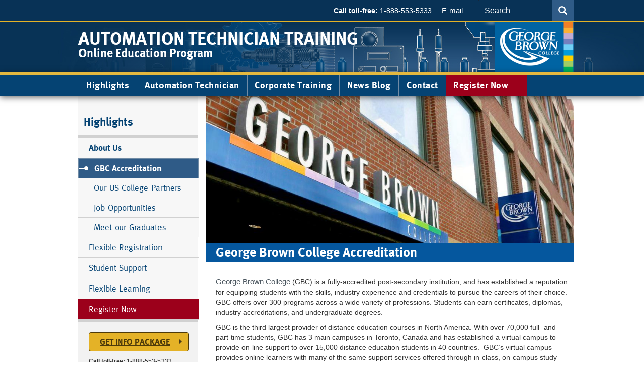

--- FILE ---
content_type: text/html; charset=UTF-8
request_url: https://www.automationprogram.com/highlights/gbc-accreditation
body_size: 8948
content:
<!DOCTYPE html>
<html  lang="en" dir="ltr" prefix="og: https://ogp.me/ns#">
<link rel="stylesheet" href="https://cdnjs.cloudflare.com/ajax/libs/font-awesome/4.7.0/css/font-awesome.min.css">
  <head>
    <meta charset="utf-8" />
<meta name="description" content="George Brown College is a fully-accredited post-secondary institution and third largest provider of distance education courses in North America." />
<link rel="canonical" href="https://www.automationprogram.com/highlights/gbc-accreditation" />
<meta name="google-site-verification" content="TmU0OFbidBQf8WQiBbgJUGHm2qJ_d-7uJQQOHbVUFVA" />
<meta name="Generator" content="Drupal 10 (https://www.drupal.org)" />
<meta name="MobileOptimized" content="width" />
<meta name="HandheldFriendly" content="true" />
<meta name="viewport" content="width=device-width, initial-scale=1.0" />
<script type="a76e7d801bebd0dcc1ffde94-text/javascript">var ct_check_js_val = '9581881445a98b0e4ec6ba4af6180286';var drupal_ac_antibot_cookie_value = '6c66a1d7d6aead123413e6cad3770b93dc26fb250c7e23cdb072193b4fbea668';var ct_use_cookies = 1;var ct_use_alt_cookies = 0;var ct_capture_buffer = 0;</script>
<script type="application/ld+json">{
    "@context": "https://schema.org",
    "@graph": [
        {
            "@type": "EducationalOrganization",
            "additionalType": "CollegeOrUniversity",
            "name": "Automation Program",
            "sameAs": [
                "https://www.facebook.com/GBCTechTraining",
                "https://twitter.com/gbctechtraining",
                "https://www.youtube.com/user/techtrainingonline"
            ],
            "url": "https://www.automationprogram.com",
            "telephone": "+1-888-553-5333",
            "contactPoint": {
                "@type": "ContactPoint",
                "telephone": "+1-888-553-5333",
                "availableLanguage": "English",
                "contactType": "customer service",
                "contactOption": "TollFree"
            },
            "logo": {
                "@type": "ImageObject",
                "url": "https://www.automationprogram.com/images/gbc_logo.gif"
            }
        }
    ]
}</script>
<link rel="icon" href="/sites/default/files/favicon-2x.png" type="image/png" />
<script src="/sites/default/files/google_tag/primary/google_tag.script.js?t8t7j2" defer type="a76e7d801bebd0dcc1ffde94-text/javascript"></script>

    <title>George Brown College Accreditation | Automation Technician</title>
    <link rel="stylesheet" media="all" href="/sites/default/files/css/css_INHAWODspZQ8EwnnA3sNDUJpwxIJ1lW6t-MvJ9TJs9c.css?delta=0&amp;language=en&amp;theme=gbonline&amp;include=eJxlyDEOgCAMAMAPoTyJtFiQUKihTZTfy-bgeIcipjbg8mlAo1tGdRmlc-nkE_Q4UZ5vMgsCb2pzMTuVWIBDo6NAWFPV_2u3kxo5nWrUPILSC612Lhs" />
<link rel="stylesheet" media="all" href="https://cdn.jsdelivr.net/npm/entreprise7pro-bootstrap@3.4.8/dist/css/bootstrap.min.css" integrity="sha256-zL9fLm9PT7/fK/vb1O9aIIAdm/+bGtxmUm/M1NPTU7Y=" crossorigin="anonymous" />
<link rel="stylesheet" media="all" href="https://cdn.jsdelivr.net/npm/@unicorn-fail/drupal-bootstrap-styles@0.0.2/dist/3.1.1/7.x-3.x/drupal-bootstrap.min.css" integrity="sha512-nrwoY8z0/iCnnY9J1g189dfuRMCdI5JBwgvzKvwXC4dZ+145UNBUs+VdeG/TUuYRqlQbMlL4l8U3yT7pVss9Rg==" crossorigin="anonymous" />
<link rel="stylesheet" media="all" href="https://cdn.jsdelivr.net/npm/@unicorn-fail/drupal-bootstrap-styles@0.0.2/dist/3.1.1/8.x-3.x/drupal-bootstrap.min.css" integrity="sha512-jM5OBHt8tKkl65deNLp2dhFMAwoqHBIbzSW0WiRRwJfHzGoxAFuCowGd9hYi1vU8ce5xpa5IGmZBJujm/7rVtw==" crossorigin="anonymous" />
<link rel="stylesheet" media="all" href="https://cdn.jsdelivr.net/npm/@unicorn-fail/drupal-bootstrap-styles@0.0.2/dist/3.2.0/7.x-3.x/drupal-bootstrap.min.css" integrity="sha512-U2uRfTiJxR2skZ8hIFUv5y6dOBd9s8xW+YtYScDkVzHEen0kU0G9mH8F2W27r6kWdHc0EKYGY3JTT3C4pEN+/g==" crossorigin="anonymous" />
<link rel="stylesheet" media="all" href="https://cdn.jsdelivr.net/npm/@unicorn-fail/drupal-bootstrap-styles@0.0.2/dist/3.2.0/8.x-3.x/drupal-bootstrap.min.css" integrity="sha512-JXQ3Lp7Oc2/VyHbK4DKvRSwk2MVBTb6tV5Zv/3d7UIJKlNEGT1yws9vwOVUkpsTY0o8zcbCLPpCBG2NrZMBJyQ==" crossorigin="anonymous" />
<link rel="stylesheet" media="all" href="https://cdn.jsdelivr.net/npm/@unicorn-fail/drupal-bootstrap-styles@0.0.2/dist/3.3.1/7.x-3.x/drupal-bootstrap.min.css" integrity="sha512-ZbcpXUXjMO/AFuX8V7yWatyCWP4A4HMfXirwInFWwcxibyAu7jHhwgEA1jO4Xt/UACKU29cG5MxhF/i8SpfiWA==" crossorigin="anonymous" />
<link rel="stylesheet" media="all" href="https://cdn.jsdelivr.net/npm/@unicorn-fail/drupal-bootstrap-styles@0.0.2/dist/3.3.1/8.x-3.x/drupal-bootstrap.min.css" integrity="sha512-kTMXGtKrWAdF2+qSCfCTa16wLEVDAAopNlklx4qPXPMamBQOFGHXz0HDwz1bGhstsi17f2SYVNaYVRHWYeg3RQ==" crossorigin="anonymous" />
<link rel="stylesheet" media="all" href="https://cdn.jsdelivr.net/npm/@unicorn-fail/drupal-bootstrap-styles@0.0.2/dist/3.4.0/8.x-3.x/drupal-bootstrap.min.css" integrity="sha512-tGFFYdzcicBwsd5EPO92iUIytu9UkQR3tLMbORL9sfi/WswiHkA1O3ri9yHW+5dXk18Rd+pluMeDBrPKSwNCvw==" crossorigin="anonymous" />
<link rel="stylesheet" media="all" href="/sites/default/files/css/css_pKU1erG9nL4gZRpmVZr3Y3XQb6fASpi63rp-FzhxzhU.css?delta=9&amp;language=en&amp;theme=gbonline&amp;include=eJxlyDEOgCAMAMAPoTyJtFiQUKihTZTfy-bgeIcipjbg8mlAo1tGdRmlc-nkE_Q4UZ5vMgsCb2pzMTuVWIBDo6NAWFPV_2u3kxo5nWrUPILSC612Lhs" />

    
  </head>
  <body class="page-node-4 page-url-highlights/gbc-accreditation path-node page-node-type-highlights has-glyphicons not-front inner-pages">
    <a href="#main-content" class="visually-hidden focusable skip-link">
      Skip to main content
    </a>
    <noscript><iframe src="https://www.googletagmanager.com/ns.html?id=GTM-PPV3P2" height="0" width="0" style="display:none;visibility:hidden"></iframe></noscript>
      <div class="dialog-off-canvas-main-canvas" data-off-canvas-main-canvas>
          <div class="off-canvas-container">
          <div class="outer-header-wrapper">
          <div class="region region-top-most">
    <div class="top-inner-wrapper search-wrapper">
  <div class="custom-container">
    <section id="block-upperheader" class="block block-blockgroup block-block-groupupper-header clearfix">
      
            

              <div class="search-block-form block block-search block-search-form-block" data-drupal-selector="search-block-form" id="block-searchform" role="search">
      <form action="/search/node" method="get" id="search-block-form" accept-charset="UTF-8">
  <div class="form-item js-form-item form-type-search js-form-type-search form-item-keys js-form-item-keys form-no-label form-group">
      <label for="edit-keys" class="control-label sr-only">Search</label>
  
  
  <div class="input-group"><input title="Enter the terms you wish to search for." data-drupal-selector="edit-keys" class="form-search form-control" placeholder="Search" type="search" id="edit-keys" name="keys" value="" size="15" maxlength="128" data-toggle="tooltip" /><span class="input-group-btn"><button type="submit" value="Search" class="button js-form-submit form-submit btn-primary btn icon-only"><span class="sr-only">Search</span><span class="icon glyphicon glyphicon-search" aria-hidden="true"></span></button></span></div>

  
  
  </div>
<div class="form-actions form-group js-form-wrapper form-wrapper" data-drupal-selector="edit-actions" id="edit-actions--2"></div>

</form>

  </div>
<section id="block-topmostcontact" class="block block-block-content block-block-content611e2659-6605-4668-b40a-deb9013e6ea2 clearfix">
  
    

      
            <div class="field field--name-body field--type-text-with-summary field--label-hidden field--item"><p><strong>Call toll-free:&nbsp;</strong>1-888-553-5333<span class="mailto-link"><a href="mailto:info@gbctechtraining.com">E-mail</a></span></p>
</div>
      
  </section>


          </section>
  </div>
</div>
<div class="top-inner-wrapper branding-wrapper">
  <div class="header-bg-container">
  <div class="custom-container">
    <section id="block-lowerheader" class="block block-blockgroup block-block-grouplower-header clearfix">
      
            

                    <div class="logo-section">
      <div class="inner-section">
        <div class="site-name"><a class="name navbar-brand" href="/" title="Home" rel="home">Automation Technician&nbsp;Training</a></div>
                <div class="navbar-text slogan">Online Education Program</div>
      </div>
          </div>
        <div class="george-section">
      <a class="george-logo navbar-btn" href="https://www.georgebrown.ca/?_ga=2.111737540.1977104331.1523284058-1100385172.1517500894" title="Online Technical Training" target="_NEW">
        <img src="/sites/default/files/gbc-logo-2x.png" alt="gbctechtraining" />
      </a>
    </div>
  
          </section>
  </div>
  </div>
</div>

  </div>

      </div>
        <header class="navbar navbar-default disable-bootstrap-nav" id="navbar" role="banner">
              <div class="custom-container">
            <div class="navbar-header">
        
                          <button type="button" class="navbar-toggle" data-toggle="collapse" data-target="#navbar-collapse">
            <span class="sr-only">Toggle navigation</span>
            <span class="icon-bar"></span>
            <span class="icon-bar"></span>
            <span class="icon-bar"></span>
          </button>
              </div>

                    <div id="navbar-collapse" class="navbar-collapse collapse">
            <div class="region region-navigation-collapsible">
    <nav role="navigation" aria-labelledby="block-gbonline-main-menu-menu" id="block-gbonline-main-menu">
            <h2 class="sr-only" id="block-gbonline-main-menu-menu">Main navigation</h2>

      

      <ul class="menu menu--main nav navbar-nav">
                
      <li class="first">
                          
                                <a href="/highlights" data-drupal-link-system-path="node/45">Highlights</a>
              </li>
                
      <li>
                          
                                <a href="/automation-technician-program-outline" data-drupal-link-system-path="node/150">Automation Technician</a>
              </li>
                
      <li>
                          
                                <a href="/employee-training" data-drupal-link-system-path="node/54">Corporate Training</a>
              </li>
                
      <li>
                          
                                <a href="/news" data-drupal-link-system-path="node/79">News Blog</a>
              </li>
                
      <li>
                          
                                <a href="/contact" data-drupal-link-system-path="webform/contact">Contact</a>
              </li>
                
      <li class="last">
                            
                                <a href="/register-program?reset=1" class="spinner" data-drupal-link-query="{&quot;reset&quot;:&quot;1&quot;}" data-drupal-link-system-path="register-program">            Register Now <i style="visibility: hidden" class="fa fa-spinner fa-spin"></i>
           </a>
              </li>
        </ul>
  

  </nav>

  </div>

        </div>
                    </div>
          </header>
  
  <div role="main" class="main-container js-quickedit-main-content main-content-sticky custom-container">
    <div>

                                <div class="region region-header">
    <div data-drupal-messages-fallback class="hidden"></div>

  </div>

                    <div class="row">
                              <div class="left-sidemenu">
            <aside class="col-xs-12 col-sm-12 col-md-3 col-lg-3" role="complementary">
                  <div class="sidebar-wrapper">
      <div class="region region-sidebar-first">
        <nav role="navigation" aria-labelledby="block-highlights-menu" id="block-highlights" class="hidden-xs hidden-sm">
  <div class="mobile-home-link"><a href="/">Home</a></div>
      
  <h2 id="block-highlights-menu">Highlights</h2>
  

        
      <ul class="menu menu--highlights-menu nav">
                        <li class="expanded dropdown active">
        <a href="/highlights#highlight-section-term1" class="dropdown-toggle" data-target="#" data-toggle="dropdown">About Us <span class="caret"></span></a>
                          <ul class="menu dropdown-menu">
                        <li class="active">
        <a href="/highlights/gbc-accreditation" data-drupal-link-system-path="node/4" class="is-active" aria-current="page">GBC Accreditation</a>
                  </li>
                        <li>
        <a href="/highlights/us-college-partners" data-drupal-link-system-path="node/85">Our US College Partners</a>
                  </li>
                        <li>
        <a href="/highlights/careers" data-drupal-link-system-path="node/29">Job Opportunities</a>
                  </li>
                        <li>
        <a href="/highlights/testimonials" data-drupal-link-system-path="node/104">Meet our Graduates</a>
                  </li>
        </ul>
  
            </li>
                        <li class="expanded dropdown">
        <a href="/highlights#highlight-section-term2" class="dropdown-toggle" data-target="#" data-toggle="dropdown">Flexible Registration <span class="caret"></span></a>
                          <ul class="menu dropdown-menu">
                        <li>
        <a href="/highlights/ways-to-register" data-drupal-link-system-path="node/86">Multiple Ways to Register</a>
                  </li>
                        <li>
        <a href="/highlights/program-costs" data-drupal-link-system-path="node/120">Program Cost</a>
                  </li>
                        <li>
        <a href="/highlights/speak-to-a-consultant" data-drupal-link-system-path="node/92">Speak to a Consultant</a>
                  </li>
        </ul>
  
            </li>
                        <li class="expanded dropdown">
        <a href="/highlights#highlight-section-term3" class="dropdown-toggle" data-target="#" data-toggle="dropdown">Student Support <span class="caret"></span></a>
                          <ul class="menu dropdown-menu">
                        <li>
        <a href="/highlights/student-support-hours" data-drupal-link-system-path="node/87">Support Center Hours</a>
                  </li>
                        <li>
        <a href="/highlights/live-student-support" data-drupal-link-system-path="node/88">Live Support</a>
                  </li>
                        <li>
        <a href="/highlights/forum-support" data-drupal-link-system-path="node/93">Online Forum Support</a>
                  </li>
        </ul>
  
            </li>
                        <li class="expanded dropdown">
        <a href="/highlights#highlight-section-term4" class="dropdown-toggle" data-target="#" data-toggle="dropdown">Flexible Learning <span class="caret"></span></a>
                          <ul class="menu dropdown-menu">
                        <li>
        <a href="/highlights/study-at-your-own-pace" data-drupal-link-system-path="node/89">Study at Your Own Pace</a>
                  </li>
                        <li>
        <a href="/highlights/interactive-curriculum" data-drupal-link-system-path="node/90">Interactive Curriculum</a>
                  </li>
                        <li>
        <a href="/highlights/logixsim-simulation" data-drupal-link-system-path="node/91">LogixSim Simulation</a>
                  </li>
                        <li>
        <a href="/highlights/online-exams" data-drupal-link-system-path="node/94">Online Exams</a>
                  </li>
        </ul>
  
            </li>
                        <li>
        <a href="/register-program?reset=1" class="register-now" data-drupal-link-query="{&quot;reset&quot;:&quot;1&quot;}" data-drupal-link-system-path="register-program">Register Now</a>
                  </li>
        </ul>
  

    <div class="get-info-package-wrapper">
    <div class="get-info-package-button">
      <a href="/request-info-package">GET INFO PACKAGE</a>
    </div>
    <p>
      <strong>Call toll-free:</strong> 1-888-553-5333<br>
        <strong>Email: </strong><a href="mailto:info@gbctechtraining.com">info@gbctechtraining.com</a></br>    </p>
  </div>
</nav>

      </div>
    </div>

            </aside>
          </div>
              
                  <section class="col-xs-12 col-sm-12 col-md-9 col-lg-9">

                
                                      
                  
                          <a id="main-content"></a>
            <div class="region region-content">
        <h1 class="page-header">
<span>George Brown College Accreditation</span>
</h1>

  

  <article data-history-node-id="4" class="highlights full clearfix">

  
    

  
  <div class="content">
          
<div  class="content-header">
    
            <div class="field field--name-field-header-image field--type-image field--label-hidden field--item">  <img loading="lazy" src="/sites/default/files/styles/section_header_image/public/2018-12/Highlights-GBC%20Accreditation.jpg?itok=oXaDYbiF" width="985" height="395" alt="George Brown Sign" class="img-responsive" />


</div>
      

  <h1 class="field field--name-field-page-heading field--type-string field--label-hidden field--item">George Brown College Accreditation</h1>


  </div>
            <div class="field field--name-body field--type-text-with-summary field--label-hidden field--item"><p><a href="http://www.georgebrown.ca/?_ga=2.262666700.1594686963.1513007408-1759688389.1510262843" target="_blank">George Brown College</a>&nbsp;(GBC) is a fully-accredited post-secondary institution, and has established a reputation for equipping students with the skills, industry experience and credentials to pursue the careers of their choice. GBC offers over 300 programs across a wide variety of professions. Students can earn certificates, diplomas, industry accreditations, and undergraduate degrees.</p>

<p>GBC is the third largest provider of distance education courses in North America. With over 70,000 full- and part-time students, GBC has 3 main campuses in Toronto, Canada and has established a virtual campus to provide on-line support to over 15,000 distance education students in 40 countries.&nbsp; GBC’s virtual campus provides online learners with many of the same support services offered through in-class, on-campus study including technical and tutorial support, testing and assessment, and employment postings.</p>

<section>
<article about="/about" data-history-node-id="4" role="article">
<p>The GBC School of Distance Education (SDE), framed by its own mission and values, was formed in 2014 in response to the significant increase in enrolment in distance education courses and programs within the Centre for Continuous Learning and in recognition of the unique challenges associated with supporting thousands of online students in different international time zones and in supporting the unique needs associated with asynchronous learning.</p>

<p>GBC is operating under the authority of the Ministry Colleges and Universities (MCU) in the Province of Ontario. The College received its Charter in 1967. All certificates, diplomas, and degrees conferred by George Brown College are done so under the power vested in its Board of Governors through the Government of Ontario.</p>

<p>GBC is a member of&nbsp;<a href="https://www.collegesinstitutes.ca/" target="_blank" title="Colleges and Institutes Canada ">Colleges and Institutes Canada&nbsp;</a>which is a national organization consisting of over 200 post-secondary institutions. GBC is also a member of&nbsp;<a href="http://www.polytechnicscanada.ca/" rel=" Polytechnics Canada " target="_blank">Polytechnics Canada&nbsp;</a>which is an association of publicly funded Canadian polytechnics, colleges and institutes of technology dedicated to helping colleges and industry create jobs for tomorrow.</p>
</article>
</section>
<img alt="Image of college and sign" data-entity-type="file" data-entity-uuid="bd2df248-3ab2-418d-81ec-32ea7ab9d87d" data-image-style src="/sites/default/files/inline-images/gbc-accreditation.png" class="align-center" width="585" height="276" loading="lazy"></div>
      
      </div>

</article>

<nav role="navigation" aria-labelledby="block-mobilemenu-menu" id="block-mobilemenu" class="mobile-sidebar hidden-lg hidden-md">
            
  <h2 class="visually-hidden" id="block-mobilemenu-menu">Mobile Menu</h2>
  

        <div class="mobile-home-link"><a href="/">Home</a></div>

<div id="mobile-menublock">
              <ul class="menu nav">
                            <li class="expanded dropdown active">
        <a href="/highlights" class="dropdown-toggle" data-target="#" data-toggle="dropdown">Highlights <span class="caret"></span></a>
                                  <ul class="menu dropdown-menu">
                                                      <li class="expanded active">
        <a href="/highlights#highlight-section-term1" class="second-level" data-drupal-link-system-path="node/45">About Us</a>
                                  <ul class="menu dropdown-menu">
                                                      <li class="active">
        <a href="/highlights/gbc-accreditation" data-drupal-link-system-path="node/4" class="is-active" aria-current="page">GBC Accreditation</a>
                  </li>
                                                  <li>
        <a href="/highlights/us-college-partners" data-drupal-link-system-path="node/85">US College Partners</a>
                  </li>
                                                  <li>
        <a href="/highlights/careers" data-drupal-link-system-path="node/29">Job Opportunities</a>
                  </li>
                                                  <li>
        <a href="/highlights/testimonials" data-drupal-link-system-path="node/104">Meet Our Graduates</a>
                  </li>
        </ul>
  
            </li>
                                                  <li class="expanded">
        <a href="/highlights#highlight-section-term2" class="second-level" data-drupal-link-system-path="node/45">Flexible Registration</a>
                                  <ul class="menu dropdown-menu">
                                                      <li>
        <a href="/highlights/ways-to-register" data-drupal-link-system-path="node/86">Multiple Ways to Register</a>
                  </li>
                                                  <li>
        <a href="/highlights/program-costs" data-drupal-link-system-path="node/120">Program Costs</a>
                  </li>
                                                  <li>
        <a href="/highlights/speak-to-a-consultant" data-drupal-link-system-path="node/92">Speak with a Program Consultant</a>
                  </li>
        </ul>
  
            </li>
                                                  <li class="expanded">
        <a href="/highlights#highlight-section-term3" class="second-level" data-drupal-link-system-path="node/45">Student Support</a>
                                  <ul class="menu dropdown-menu">
                                                      <li>
        <a href="/highlights/student-support-hours" data-drupal-link-system-path="node/87">Support Center Hours</a>
                  </li>
                                                  <li>
        <a href="/highlights/live-student-support" data-drupal-link-system-path="node/88">Live Support</a>
                  </li>
                                                  <li>
        <a href="/highlights/forum-support" data-drupal-link-system-path="node/93">Online Forum Support</a>
                  </li>
        </ul>
  
            </li>
                                                  <li class="expanded">
        <a href="/highlights#highlight-section-term4" class="second-level" data-drupal-link-system-path="node/45">Flexible Learning</a>
                                  <ul class="menu dropdown-menu">
                                                      <li>
        <a href="/highlights/study-at-your-own-pace" data-drupal-link-system-path="node/89">Study at Your Own Pace</a>
                  </li>
                                                  <li>
        <a href="/highlights/interactive-curriculum" data-drupal-link-system-path="node/90">Interactive Curriculum</a>
                  </li>
                                                  <li>
        <a href="/highlights/logixsim-simulation" data-drupal-link-system-path="node/91">LogixSim Simulation</a>
                  </li>
                                                  <li>
        <a href="/highlights/online-exams" data-drupal-link-system-path="node/94">Online Exams</a>
                  </li>
        </ul>
  
            </li>
        </ul>
  
            </li>
                        <li class="expanded dropdown">
        <a href="/automation-technician-program-outline" class="dropdown-toggle" data-target="#" data-toggle="dropdown">Automation Technician <span class="caret"></span></a>
                                  <ul class="menu dropdown-menu">
                                                      <li>
        <a href="/automation-simulation-software" class="second-level" data-drupal-link-system-path="node/78">Simulation Software</a>
                  </li>
                                                  <li>
        <a href="/automation-program-cost" class="second-level" data-drupal-link-system-path="node/122">Costs</a>
                  </li>
                                                  <li>
        <a href="/automation-program-prerequisites" class="second-level" data-drupal-link-system-path="node/121">Prerequisities</a>
                  </li>
                                                  <li>
        <a href="/faq.html" class="second-level">FAQs</a>
                  </li>
        </ul>
  
            </li>
                                                  <li>
        <a href="/employee-training" data-drupal-link-system-path="node/54">Corporate Training</a>
                  </li>
                        <li class="expanded dropdown">
        <a href="/news.html" class="dropdown-toggle" data-target="#" data-toggle="dropdown">News Blog <span class="caret"></span></a>
                                  <ul class="menu dropdown-menu">
                                                      <li>
        <a href="/news-blog?section=student_tips" data-drupal-link-query="{&quot;section&quot;:&quot;student_tips&quot;}">Student Tips</a>
                  </li>
                                                  <li>
        <a href="/news-blog?section=technical_tips" data-drupal-link-query="{&quot;section&quot;:&quot;technical_tips&quot;}">Technical Tips</a>
                  </li>
                                                  <li>
        <a href="/news-blog?section=career_tips" data-drupal-link-query="{&quot;section&quot;:&quot;career_tips&quot;}">Career Tips</a>
                  </li>
                                                  <li>
        <a href="/news-blog?section=industry_news" data-drupal-link-query="{&quot;section&quot;:&quot;industry_news&quot;}">Industry News</a>
                  </li>
        </ul>
  
            </li>
                                                  <li>
        <a href="/contact" data-drupal-link-system-path="webform/contact">Contact</a>
                  </li>
                                                  <li>
        <a href="/register-program?reset=1" class="red spinner" data-drupal-link-query="{&quot;reset&quot;:&quot;1&quot;}" data-drupal-link-system-path="register-program">            Register Now <i style="visibility: hidden" class="fa fa-spinner fa-spin"></i>
          </a>
                  </li>
        </ul>
  
</div>


  </nav>

  </div>

              </section>
      </div>
                </div>
  </div>

      <footer class="footer" role="contentinfo">
      <div class="custom-container">
        <div class="row">
            <div class="region region-footer">
    <section id="block-footerleft" class="col-xs-12 col-sm-9 col-md-9 col-lg-9 block block-blockgroup block-block-groupfooter-left clearfix">
  
    

      <nav role="navigation" aria-labelledby="block-gbonline-footer-menu" id="block-gbonline-footer">
            
  <h2 class="visually-hidden" id="block-gbonline-footer-menu">Footer menu</h2>
  

        
      <ul class="menu menu--footer nav">
                      <li class="first">
                                        <a href="/terms.html" data-drupal-link-system-path="node/82">Terms &amp; Conditions</a>
              </li>
                      <li>
                                        <a href="/privacy.html" data-drupal-link-system-path="node/83">Privacy Policy</a>
              </li>
                      <li>
                                        <a href="/disclaimer" data-drupal-link-system-path="node/84">Disclaimer</a>
              </li>
                      <li class="last">
                                        <a href="/sitemap.html">Sitemap</a>
              </li>
        </ul>
  

  </nav>
<section id="block-educationaffiliates" class="block block-block-content block-block-contenta20adc54-6f35-49bc-8b62-2641cece1990 clearfix">
  
      <h2 class="block-title">Education Affiliates</h2>
    

      
            <div class="field field--name-body field--type-text-with-summary field--label-hidden field--item"><p><a href="http://www.polytechnicscanada.ca/" data-image-style target="_new"><img src="/sites/default/files/inline-images/polytech.png" data-entity-uuid="20cb9e85-769a-4269-ac61-59f99ddf1105" data-entity-type="file" alt="Polytech Canada" width="170" height="28" data-responsive-image-style data-image-style loading="lazy"></a></p><p><a href="https://www.collegesinstitutes.ca/" target="_blank" title="Colleges and Institutes Canada " rel="noopener" aria-label data-image-style><img src="/sites/default/files/inline-images/college-inst.png" data-entity-uuid="902181de-0aa2-4960-b6b0-bbf12d05663f" data-entity-type="file" alt="College" width="213" height="50" data-responsive-image-style data-image-style loading="lazy"></a></p><p><img src="/sites/default/files/inline-images/ETA-LOGO%20RESIZED.png" data-entity-uuid="89d8d7b6-50ee-4504-93a4-26f26bc8d084" data-entity-type="file" alt="ETA International logo" width="72" height="72" data-responsive-image-style data-image-style="300px_wide" loading="lazy"></p><p><a href="https://www.automate.org/" target="_blank" title="xAssoc. for Advancing Automation" rel="noopener"><img src="/sites/default/files/inline-images/MemberSeal2021.png" data-entity-uuid="7c219cf1-0c06-4998-b58f-16052cf508d5" alt="xAssoc. for Advancing Automation" width="100" height="100" data-responsive-image-style="original_image" data-enxtity-type="file" loading="lazy"></a></p><p>©&nbsp;<script type="a76e7d801bebd0dcc1ffde94-text/javascript">document.write(new Date().getFullYear())</script> George Brown College</p></div>
      
  </section>

<section id="block-socialmediaicons" class="hidden-lg hidden-md hidden-sm block block-block-content block-block-contente18b1c1e-c321-4a1f-b686-22d8d60b581b clearfix">
  
    

      
            <div class="field field--name-body field--type-text-with-summary field--label-hidden field--item"><ul>
	<li class="facebook"><a href="https://www.facebook.com/GBCTechTraining" target="_new">Facebook</a></li>
	<li class="twitter"><a href="https://twitter.com/gbctechtraining" target="_new">Twitter</a></li>
	<li class="youtube"><a href="https://www.youtube.com/user/techtrainingonline" target="_new">Youtube</a></li>
	<li class="instagram"><a href="https://www.instagram.com/gbctechtraining" target="_new">Instagram</a></li>
</ul>
</div>
      
  </section>


  </section>

<section id="block-footerright" class="col-xs-12 col-sm-3 col-md-3 col-lg-3 block block-blockgroup block-block-groupfooter-right clearfix">
  
    

      <section id="block-socialmediaicons-2" class="hidden-xs block block-block-content block-block-contente18b1c1e-c321-4a1f-b686-22d8d60b581b clearfix">
  
    

      
            <div class="field field--name-body field--type-text-with-summary field--label-hidden field--item"><ul>
	<li class="facebook"><a href="https://www.facebook.com/GBCTechTraining" target="_new">Facebook</a></li>
	<li class="twitter"><a href="https://twitter.com/gbctechtraining" target="_new">Twitter</a></li>
	<li class="youtube"><a href="https://www.youtube.com/user/techtrainingonline" target="_new">Youtube</a></li>
	<li class="instagram"><a href="https://www.instagram.com/gbctechtraining" target="_new">Instagram</a></li>
</ul>
</div>
      
  </section>

<section id="block-instabotdeferred" class="block block-block-content block-block-content3e9104b3-0afc-4df3-aece-e22447d8825e clearfix">
  
    

      
            <div class="field field--name-body field--type-text-with-summary field--label-hidden field--item"><script type="a76e7d801bebd0dcc1ffde94-text/javascript">
  setTimeout(function () {
    var scriptTag = document.createElement("script");
    scriptTag.type = "text/javascript";
    scriptTag.src = "https://widget.instabot.io/jsapi/rokoInstabot.js";
    scriptTag.crossOrigin = "anonymous";
    scriptTag.text = 'apiKey: "ni6YkExYmlDUAfNIksMyNaUTAHUIcJufqWpcVY2Mgoo="';
    document.body.appendChild(scriptTag);
  }, 3000); // Delay load by 3 seconds
</script></div>
      
  </section>


  </section>

<section id="block-actrackingcode" class="block block-block-content block-block-contentd41da62d-019e-4f15-97d8-8aaba49518f2 clearfix">
  
    

      
            <div class="field field--name-body field--type-text-with-summary field--label-hidden field--item"><script type="a76e7d801bebd0dcc1ffde94-text/javascript">
    (function(e,t,o,n,p,r,i){e.visitorGlobalObjectAlias=n;e[e.visitorGlobalObjectAlias]=e[e.visitorGlobalObjectAlias]||function(){(e[e.visitorGlobalObjectAlias].q=e[e.visitorGlobalObjectAlias].q||[]).push(arguments)};e[e.visitorGlobalObjectAlias].l=(new Date).getTime();r=t.createElement("script");r.src=o;r.async=true;i=t.getElementsByTagName("script")[0];i.parentNode.insertBefore(r,i)})(window,document,"https://diffuser-cdn.app-us1.com/diffuser/diffuser.js","vgo");
    vgo('setAccount', '223945703');
    vgo('setTrackByDefault', true);

    vgo('process');
</script></div>
      
  </section>


  </div>

        </div>
      </div>
    </footer>
  <div class="back-to-top"><a href="javascript:void(0)">^^</a></div>
</div>

  </div>

    
    <script type="application/json" data-drupal-selector="drupal-settings-json">{"path":{"baseUrl":"\/","pathPrefix":"","currentPath":"node\/4","currentPathIsAdmin":false,"isFront":false,"currentLanguage":"en"},"pluralDelimiter":"\u0003","suppressDeprecationErrors":true,"bootstrap":{"forms_has_error_value_toggle":1,"modal_animation":1,"modal_backdrop":"true","modal_focus_input":1,"modal_keyboard":1,"modal_select_text":1,"modal_show":1,"modal_size":"","popover_enabled":1,"popover_animation":1,"popover_auto_close":1,"popover_container":"body","popover_content":"","popover_delay":"0","popover_html":0,"popover_placement":"right","popover_selector":"","popover_title":"","popover_trigger":"click","tooltip_enabled":1,"tooltip_animation":1,"tooltip_container":"body","tooltip_delay":"0","tooltip_html":0,"tooltip_placement":"auto left","tooltip_selector":"","tooltip_trigger":"hover"},"field_group":{"html_element":{"mode":"default","context":"view","settings":{"classes":"content-header","id":"","element":"div","show_label":false,"label_element":"h3","attributes":"","effect":"none","speed":"fast"}}},"ajaxTrustedUrl":{"\/search\/node":true},"user":{"uid":0,"permissionsHash":"11769a58b2bb818c51132f57a78dd39ef13dc3428bbd1c6ec9d2b28b4d56220e"}}</script>
<script src="/sites/default/files/js/js_CfQecl_4CqkKBUrdks7W4ZrO2FLdxUrwbpxkaKtKrKQ.js?scope=footer&amp;delta=0&amp;language=en&amp;theme=gbonline&amp;include=eJxNzEEKgDAMRNELtfRIJQlVgjEJbRS9vSutu-ENfDSLER284Luq91ZZOdJHxc3tbP0nYSbBnkgaaIBsBRwpsh8oTGlFU2FtM5sHdfYY81pA6Ua7puw86AHVrjoB" type="a76e7d801bebd0dcc1ffde94-text/javascript"></script>
<script src="https://cdn.jsdelivr.net/npm/entreprise7pro-bootstrap@3.4.8/dist/js/bootstrap.min.js" integrity="sha256-3XV0ZwG+520tCQ6I0AOlrGAFpZioT/AyPuX0Zq2i8QY=" crossorigin="anonymous" type="a76e7d801bebd0dcc1ffde94-text/javascript"></script>
<script src="/sites/default/files/js/js_-fkWCiz9dfGc2vsLAHII9GNQAf0okDAJVOaJwdFP15E.js?scope=footer&amp;delta=2&amp;language=en&amp;theme=gbonline&amp;include=eJxNzEEKgDAMRNELtfRIJQlVgjEJbRS9vSutu-ENfDSLER284Luq91ZZOdJHxc3tbP0nYSbBnkgaaIBsBRwpsh8oTGlFU2FtM5sHdfYY81pA6Ua7puw86AHVrjoB" type="a76e7d801bebd0dcc1ffde94-text/javascript"></script>

  <script src="/cdn-cgi/scripts/7d0fa10a/cloudflare-static/rocket-loader.min.js" data-cf-settings="a76e7d801bebd0dcc1ffde94-|49" defer></script><script defer src="https://static.cloudflareinsights.com/beacon.min.js/vcd15cbe7772f49c399c6a5babf22c1241717689176015" integrity="sha512-ZpsOmlRQV6y907TI0dKBHq9Md29nnaEIPlkf84rnaERnq6zvWvPUqr2ft8M1aS28oN72PdrCzSjY4U6VaAw1EQ==" data-cf-beacon='{"version":"2024.11.0","token":"1221344e296c48a0b04dc0bdf4e745a1","r":1,"server_timing":{"name":{"cfCacheStatus":true,"cfEdge":true,"cfExtPri":true,"cfL4":true,"cfOrigin":true,"cfSpeedBrain":true},"location_startswith":null}}' crossorigin="anonymous"></script>
</body>
</html>


--- FILE ---
content_type: text/css
request_url: https://www.automationprogram.com/sites/default/files/css/css_pKU1erG9nL4gZRpmVZr3Y3XQb6fASpi63rp-FzhxzhU.css?delta=9&language=en&theme=gbonline&include=eJxlyDEOgCAMAMAPoTyJtFiQUKihTZTfy-bgeIcipjbg8mlAo1tGdRmlc-nkE_Q4UZ5vMgsCb2pzMTuVWIBDo6NAWFPV_2u3kxo5nWrUPILSC612Lhs
body_size: 34755
content:
/* @license GPL-2.0-or-later https://www.drupal.org/licensing/faq */
.fancybox-wrap,.fancybox-skin,.fancybox-outer,.fancybox-inner,.fancybox-image,.fancybox-wrap iframe,.fancybox-wrap object,.fancybox-nav,.fancybox-nav span,.fancybox-tmp{padding:0;margin:0;border:0;outline:none;vertical-align:top;}.fancybox-wrap{position:absolute;top:0;left:0;z-index:8020;}.fancybox-skin{position:relative;background:#f9f9f9;color:#444;text-shadow:none;-webkit-border-radius:4px;-moz-border-radius:4px;border-radius:4px;}.fancybox-opened{z-index:8030;}.fancybox-opened .fancybox-skin{-webkit-box-shadow:0 10px 25px rgba(0,0,0,0.5);-moz-box-shadow:0 10px 25px rgba(0,0,0,0.5);box-shadow:0 10px 25px rgba(0,0,0,0.5);}.fancybox-outer,.fancybox-inner{position:relative;}.fancybox-inner{overflow:hidden;}.fancybox-type-iframe .fancybox-inner{-webkit-overflow-scrolling:touch;}.fancybox-error{color:#444;font:14px/20px "Helvetica Neue",Helvetica,Arial,sans-serif;margin:0;padding:15px;white-space:nowrap;}.fancybox-image,.fancybox-iframe{display:block;width:100%;height:100%;}.fancybox-image{max-width:100%;max-height:100%;}#fancybox-loading,.fancybox-close,.fancybox-prev span,.fancybox-next span{background-image:url(/themes/custom/gbonline/images/fancybox_sprite.png);}#fancybox-loading{position:fixed;top:50%;left:50%;margin-top:-22px;margin-left:-22px;background-position:0 -108px;opacity:0.8;cursor:pointer;z-index:8060;}#fancybox-loading div{width:44px;height:44px;background:url(/themes/custom/gbonline/images/fancybox_loading.gif) center center no-repeat;}.fancybox-close{position:absolute;top:-18px;right:-18px;width:36px;height:36px;cursor:pointer;z-index:8040;}.fancybox-nav{position:absolute;top:0;width:40%;height:100%;cursor:pointer;text-decoration:none;background:transparent url(/themes/custom/gbonline/images/blank.gif);-webkit-tap-highlight-color:rgba(0,0,0,0);z-index:8040;}.fancybox-prev{left:0;}.fancybox-next{right:0;}.fancybox-nav span{position:absolute;top:50%;width:36px;height:34px;margin-top:-18px;cursor:pointer;z-index:8040;visibility:hidden;}.fancybox-prev span{left:10px;background-position:0 -36px;}.fancybox-next span{right:10px;background-position:0 -72px;}.fancybox-nav:hover span{visibility:visible;}.fancybox-tmp{position:absolute;top:-99999px;left:-99999px;visibility:hidden;max-width:99999px;max-height:99999px;overflow:visible !important;}.fancybox-lock{overflow:hidden !important;width:auto;}.fancybox-lock body{overflow:hidden !important;}.fancybox-lock-test{overflow-y:hidden !important;}.fancybox-overlay{position:absolute;top:0;left:0;overflow:hidden;display:none;z-index:8010;background:url(/themes/custom/gbonline/images/fancybox_overlay.png);}.fancybox-overlay-fixed{position:fixed;bottom:0;right:0;}.fancybox-lock .fancybox-overlay{overflow:auto;overflow-y:scroll;}.fancybox-title{visibility:hidden;font:normal 13px/20px "Helvetica Neue",Helvetica,Arial,sans-serif;position:relative;text-shadow:none;z-index:8050;}.fancybox-opened .fancybox-title{visibility:visible;}.fancybox-title-float-wrap{position:absolute;bottom:0;right:50%;margin-bottom:-35px;z-index:8050;text-align:center;}.fancybox-title-float-wrap .child{display:inline-block;margin-right:-100%;padding:2px 20px;background:transparent;background:rgba(0,0,0,0.8);-webkit-border-radius:15px;-moz-border-radius:15px;border-radius:15px;text-shadow:0 1px 2px #222;color:#FFF;font-weight:bold;line-height:24px;white-space:nowrap;}.fancybox-title-outside-wrap{position:relative;margin-top:10px;color:#fff;}.fancybox-title-inside-wrap{padding-top:10px;}.fancybox-title-over-wrap{position:absolute;bottom:0;left:0;color:#fff;padding:10px;background:#000;background:rgba(0,0,0,.8);}@media only screen and (-webkit-min-device-pixel-ratio:1.5),only screen and (min--moz-device-pixel-ratio:1.5),only screen and (min-device-pixel-ratio:1.5){#fancybox-loading,.fancybox-close,.fancybox-prev span,.fancybox-next span{background-image:url(/themes/custom/gbonline/css/fancybox_sprite%402x.png);background-size:44px 152px;}#fancybox-loading div{background-image:url(/themes/custom/gbonline/css/fancybox_loading%402x.gif);background-size:24px 24px;}}
html{font-family:sans-serif;-ms-text-size-adjust:100%;-webkit-text-size-adjust:100%;}body{margin:0;}article,aside,details,figcaption,figure,footer,header,hgroup,main,menu,nav,section,summary{display:block;}audio,canvas,progress,video{display:inline-block;vertical-align:baseline;}audio:not([controls]){display:none;height:0;}[hidden],template{display:none;}a{background-color:transparent;}a:active,a:hover{outline:0;}abbr[title]{border-bottom:1px dotted;}b,strong{font-weight:bold;}dfn{font-style:italic;}h1{font-size:2em;margin:0.67em 0;}mark{background:#ff0;color:#000;}small{font-size:80%;}sub,sup{font-size:75%;line-height:0;position:relative;vertical-align:baseline;}sup{top:-0.5em;}sub{bottom:-0.25em;}img{border:0;}svg:not(:root){overflow:hidden;}figure{margin:1em 40px;}hr{-webkit-box-sizing:content-box;box-sizing:content-box;height:0;}pre{overflow:auto;}code,kbd,pre,samp{font-family:monospace,monospace;font-size:1em;}button,input,optgroup,select,textarea{color:inherit;font:inherit;margin:0;}button{overflow:visible;}button,select{text-transform:none;}button,html input[type=button],input[type=reset],input[type=submit]{-webkit-appearance:button;cursor:pointer;}button[disabled],html input[disabled]{cursor:default;}button::-moz-focus-inner,input::-moz-focus-inner{border:0;padding:0;}input{line-height:normal;}input[type=checkbox],input[type=radio]{-webkit-box-sizing:border-box;box-sizing:border-box;padding:0;}input[type=number]::-webkit-inner-spin-button,input[type=number]::-webkit-outer-spin-button{height:auto;}input[type=search]{-webkit-appearance:textfield;-webkit-box-sizing:content-box;box-sizing:content-box;}input[type=search]::-webkit-search-cancel-button,input[type=search]::-webkit-search-decoration{-webkit-appearance:none;}fieldset{border:1px solid #c0c0c0;margin:0 2px;padding:0.35em 0.625em 0.75em;}legend{border:0;padding:0;}textarea{overflow:auto;}optgroup{font-weight:bold;}table{border-collapse:collapse;border-spacing:0;}td,th{padding:0;}@media print{*,*:before,*:after{background:transparent !important;color:#000 !important;-webkit-box-shadow:none !important;box-shadow:none !important;text-shadow:none !important;}a,a:visited{text-decoration:underline;}a[href]:after{content:" (" attr(href) ")";}abbr[title]:after{content:" (" attr(title) ")";}a[href^="#"]:after,a[href^="javascript:"]:after{content:"";}pre,blockquote{border:1px solid #999;page-break-inside:avoid;}thead{display:table-header-group;}tr,img{page-break-inside:avoid;}img{max-width:100% !important;}p,h2,h3{orphans:3;widows:3;}h2,h3{page-break-after:avoid;}.navbar{display:none;}.btn > .caret,.dropup > .btn > .caret{border-top-color:#000 !important;}.label{border:1px solid #000;}.table{border-collapse:collapse !important;}.table td,.table th{background-color:#fff !important;}.table-bordered th,.table-bordered td{border:1px solid #ddd !important;}}@font-face{font-family:"Glyphicons Halflings";src:url(/themes/custom/gbonline/bootstrap/assets/fonts/bootstrap/glyphicons-halflings-regular.eot);src:url(/themes/custom/gbonline/bootstrap/assets/fonts/bootstrap/glyphicons-halflings-regular.eot#iefix) format("embedded-opentype"),url(/themes/custom/gbonline/bootstrap/assets/fonts/bootstrap/glyphicons-halflings-regular.woff2) format("woff2"),url(/themes/custom/gbonline/bootstrap/assets/fonts/bootstrap/glyphicons-halflings-regular.woff) format("woff"),url(/themes/custom/gbonline/bootstrap/assets/fonts/bootstrap/glyphicons-halflings-regular.ttf) format("truetype"),url(/themes/custom/gbonline/bootstrap/assets/fonts/bootstrap/glyphicons-halflings-regular.svg#glyphicons_halflingsregular) format("svg");}.glyphicon{position:relative;top:1px;display:inline-block;font-family:"Glyphicons Halflings";font-style:normal;font-weight:normal;line-height:1;-webkit-font-smoothing:antialiased;-moz-osx-font-smoothing:grayscale;}.glyphicon-asterisk:before{content:"*";}.glyphicon-plus:before{content:"+";}.glyphicon-euro:before,.glyphicon-eur:before{content:"€";}.glyphicon-minus:before{content:"−";}.glyphicon-cloud:before{content:"☁";}.glyphicon-envelope:before{content:"✉";}.glyphicon-pencil:before{content:"✏";}.glyphicon-glass:before{content:"\e001";}.glyphicon-music:before{content:"\e002";}.glyphicon-search:before{content:"\e003";}.glyphicon-heart:before{content:"\e005";}.glyphicon-star:before{content:"\e006";}.glyphicon-star-empty:before{content:"\e007";}.glyphicon-user:before{content:"\e008";}.glyphicon-film:before{content:"\e009";}.glyphicon-th-large:before{content:"\e010";}.glyphicon-th:before{content:"\e011";}.glyphicon-th-list:before{content:"\e012";}.glyphicon-ok:before{content:"\e013";}.glyphicon-remove:before{content:"\e014";}.glyphicon-zoom-in:before{content:"\e015";}.glyphicon-zoom-out:before{content:"\e016";}.glyphicon-off:before{content:"\e017";}.glyphicon-signal:before{content:"\e018";}.glyphicon-cog:before{content:"\e019";}.glyphicon-trash:before{content:"\e020";}.glyphicon-home:before{content:"\e021";}.glyphicon-file:before{content:"\e022";}.glyphicon-time:before{content:"\e023";}.glyphicon-road:before{content:"\e024";}.glyphicon-download-alt:before{content:"\e025";}.glyphicon-download:before{content:"\e026";}.glyphicon-upload:before{content:"\e027";}.glyphicon-inbox:before{content:"\e028";}.glyphicon-play-circle:before{content:"\e029";}.glyphicon-repeat:before{content:"\e030";}.glyphicon-refresh:before{content:"\e031";}.glyphicon-list-alt:before{content:"\e032";}.glyphicon-lock:before{content:"\e033";}.glyphicon-flag:before{content:"\e034";}.glyphicon-headphones:before{content:"\e035";}.glyphicon-volume-off:before{content:"\e036";}.glyphicon-volume-down:before{content:"\e037";}.glyphicon-volume-up:before{content:"\e038";}.glyphicon-qrcode:before{content:"\e039";}.glyphicon-barcode:before{content:"\e040";}.glyphicon-tag:before{content:"\e041";}.glyphicon-tags:before{content:"\e042";}.glyphicon-book:before{content:"\e043";}.glyphicon-bookmark:before{content:"\e044";}.glyphicon-print:before{content:"\e045";}.glyphicon-camera:before{content:"\e046";}.glyphicon-font:before{content:"\e047";}.glyphicon-bold:before{content:"\e048";}.glyphicon-italic:before{content:"\e049";}.glyphicon-text-height:before{content:"\e050";}.glyphicon-text-width:before{content:"\e051";}.glyphicon-align-left:before{content:"\e052";}.glyphicon-align-center:before{content:"\e053";}.glyphicon-align-right:before{content:"\e054";}.glyphicon-align-justify:before{content:"\e055";}.glyphicon-list:before{content:"\e056";}.glyphicon-indent-left:before{content:"\e057";}.glyphicon-indent-right:before{content:"\e058";}.glyphicon-facetime-video:before{content:"\e059";}.glyphicon-picture:before{content:"\e060";}.glyphicon-map-marker:before{content:"\e062";}.glyphicon-adjust:before{content:"\e063";}.glyphicon-tint:before{content:"\e064";}.glyphicon-edit:before{content:"\e065";}.glyphicon-share:before{content:"\e066";}.glyphicon-check:before{content:"\e067";}.glyphicon-move:before{content:"\e068";}.glyphicon-step-backward:before{content:"\e069";}.glyphicon-fast-backward:before{content:"\e070";}.glyphicon-backward:before{content:"\e071";}.glyphicon-play:before{content:"\e072";}.glyphicon-pause:before{content:"\e073";}.glyphicon-stop:before{content:"\e074";}.glyphicon-forward:before{content:"\e075";}.glyphicon-fast-forward:before{content:"\e076";}.glyphicon-step-forward:before{content:"\e077";}.glyphicon-eject:before{content:"\e078";}.glyphicon-chevron-left:before{content:"\e079";}.glyphicon-chevron-right:before{content:"\e080";}.glyphicon-plus-sign:before{content:"\e081";}.glyphicon-minus-sign:before{content:"\e082";}.glyphicon-remove-sign:before{content:"\e083";}.glyphicon-ok-sign:before{content:"\e084";}.glyphicon-question-sign:before{content:"\e085";}.glyphicon-info-sign:before{content:"\e086";}.glyphicon-screenshot:before{content:"\e087";}.glyphicon-remove-circle:before{content:"\e088";}.glyphicon-ok-circle:before{content:"\e089";}.glyphicon-ban-circle:before{content:"\e090";}.glyphicon-arrow-left:before{content:"\e091";}.glyphicon-arrow-right:before{content:"\e092";}.glyphicon-arrow-up:before{content:"\e093";}.glyphicon-arrow-down:before{content:"\e094";}.glyphicon-share-alt:before{content:"\e095";}.glyphicon-resize-full:before{content:"\e096";}.glyphicon-resize-small:before{content:"\e097";}.glyphicon-exclamation-sign:before{content:"\e101";}.glyphicon-gift:before{content:"\e102";}.glyphicon-leaf:before{content:"\e103";}.glyphicon-fire:before{content:"\e104";}.glyphicon-eye-open:before{content:"\e105";}.glyphicon-eye-close:before{content:"\e106";}.glyphicon-warning-sign:before{content:"\e107";}.glyphicon-plane:before{content:"\e108";}.glyphicon-calendar:before{content:"\e109";}.glyphicon-random:before{content:"\e110";}.glyphicon-comment:before{content:"\e111";}.glyphicon-magnet:before{content:"\e112";}.glyphicon-chevron-up:before{content:"\e113";}.glyphicon-chevron-down:before{content:"\e114";}.glyphicon-retweet:before{content:"\e115";}.glyphicon-shopping-cart:before{content:"\e116";}.glyphicon-folder-close:before{content:"\e117";}.glyphicon-folder-open:before{content:"\e118";}.glyphicon-resize-vertical:before{content:"\e119";}.glyphicon-resize-horizontal:before{content:"\e120";}.glyphicon-hdd:before{content:"\e121";}.glyphicon-bullhorn:before{content:"\e122";}.glyphicon-bell:before{content:"\e123";}.glyphicon-certificate:before{content:"\e124";}.glyphicon-thumbs-up:before{content:"\e125";}.glyphicon-thumbs-down:before{content:"\e126";}.glyphicon-hand-right:before{content:"\e127";}.glyphicon-hand-left:before{content:"\e128";}.glyphicon-hand-up:before{content:"\e129";}.glyphicon-hand-down:before{content:"\e130";}.glyphicon-circle-arrow-right:before{content:"\e131";}.glyphicon-circle-arrow-left:before{content:"\e132";}.glyphicon-circle-arrow-up:before{content:"\e133";}.glyphicon-circle-arrow-down:before{content:"\e134";}.glyphicon-globe:before{content:"\e135";}.glyphicon-wrench:before{content:"\e136";}.glyphicon-tasks:before{content:"\e137";}.glyphicon-filter:before{content:"\e138";}.glyphicon-briefcase:before{content:"\e139";}.glyphicon-fullscreen:before{content:"\e140";}.glyphicon-dashboard:before{content:"\e141";}.glyphicon-paperclip:before{content:"\e142";}.glyphicon-heart-empty:before{content:"\e143";}.glyphicon-link:before{content:"\e144";}.glyphicon-phone:before{content:"\e145";}.glyphicon-pushpin:before{content:"\e146";}.glyphicon-usd:before{content:"\e148";}.glyphicon-gbp:before{content:"\e149";}.glyphicon-sort:before{content:"\e150";}.glyphicon-sort-by-alphabet:before{content:"\e151";}.glyphicon-sort-by-alphabet-alt:before{content:"\e152";}.glyphicon-sort-by-order:before{content:"\e153";}.glyphicon-sort-by-order-alt:before{content:"\e154";}.glyphicon-sort-by-attributes:before{content:"\e155";}.glyphicon-sort-by-attributes-alt:before{content:"\e156";}.glyphicon-unchecked:before{content:"\e157";}.glyphicon-expand:before{content:"\e158";}.glyphicon-collapse-down:before{content:"\e159";}.glyphicon-collapse-up:before{content:"\e160";}.glyphicon-log-in:before{content:"\e161";}.glyphicon-flash:before{content:"\e162";}.glyphicon-log-out:before{content:"\e163";}.glyphicon-new-window:before{content:"\e164";}.glyphicon-record:before{content:"\e165";}.glyphicon-save:before{content:"\e166";}.glyphicon-open:before{content:"\e167";}.glyphicon-saved:before{content:"\e168";}.glyphicon-import:before{content:"\e169";}.glyphicon-export:before{content:"\e170";}.glyphicon-send:before{content:"\e171";}.glyphicon-floppy-disk:before{content:"\e172";}.glyphicon-floppy-saved:before{content:"\e173";}.glyphicon-floppy-remove:before{content:"\e174";}.glyphicon-floppy-save:before{content:"\e175";}.glyphicon-floppy-open:before{content:"\e176";}.glyphicon-credit-card:before{content:"\e177";}.glyphicon-transfer:before{content:"\e178";}.glyphicon-cutlery:before{content:"\e179";}.glyphicon-header:before{content:"\e180";}.glyphicon-compressed:before{content:"\e181";}.glyphicon-earphone:before{content:"\e182";}.glyphicon-phone-alt:before{content:"\e183";}.glyphicon-tower:before{content:"\e184";}.glyphicon-stats:before{content:"\e185";}.glyphicon-sd-video:before{content:"\e186";}.glyphicon-hd-video:before{content:"\e187";}.glyphicon-subtitles:before{content:"\e188";}.glyphicon-sound-stereo:before{content:"\e189";}.glyphicon-sound-dolby:before{content:"\e190";}.glyphicon-sound-5-1:before{content:"\e191";}.glyphicon-sound-6-1:before{content:"\e192";}.glyphicon-sound-7-1:before{content:"\e193";}.glyphicon-copyright-mark:before{content:"\e194";}.glyphicon-registration-mark:before{content:"\e195";}.glyphicon-cloud-download:before{content:"\e197";}.glyphicon-cloud-upload:before{content:"\e198";}.glyphicon-tree-conifer:before{content:"\e199";}.glyphicon-tree-deciduous:before{content:"\e200";}.glyphicon-cd:before{content:"\e201";}.glyphicon-save-file:before{content:"\e202";}.glyphicon-open-file:before{content:"\e203";}.glyphicon-level-up:before{content:"\e204";}.glyphicon-copy:before{content:"\e205";}.glyphicon-paste:before{content:"\e206";}.glyphicon-alert:before{content:"\e209";}.glyphicon-equalizer:before{content:"\e210";}.glyphicon-king:before{content:"\e211";}.glyphicon-queen:before{content:"\e212";}.glyphicon-pawn:before{content:"\e213";}.glyphicon-bishop:before{content:"\e214";}.glyphicon-knight:before{content:"\e215";}.glyphicon-baby-formula:before{content:"\e216";}.glyphicon-tent:before{content:"⛺";}.glyphicon-blackboard:before{content:"\e218";}.glyphicon-bed:before{content:"\e219";}.glyphicon-apple:before{content:"\f8ff";}.glyphicon-erase:before{content:"\e221";}.glyphicon-hourglass:before{content:"⌛";}.glyphicon-lamp:before{content:"\e223";}.glyphicon-duplicate:before{content:"\e224";}.glyphicon-piggy-bank:before{content:"\e225";}.glyphicon-scissors:before{content:"\e226";}.glyphicon-bitcoin:before{content:"\e227";}.glyphicon-btc:before{content:"\e227";}.glyphicon-xbt:before{content:"\e227";}.glyphicon-yen:before{content:"¥";}.glyphicon-jpy:before{content:"¥";}.glyphicon-ruble:before{content:"₽";}.glyphicon-rub:before{content:"₽";}.glyphicon-scale:before{content:"\e230";}.glyphicon-ice-lolly:before{content:"\e231";}.glyphicon-ice-lolly-tasted:before{content:"\e232";}.glyphicon-education:before{content:"\e233";}.glyphicon-option-horizontal:before{content:"\e234";}.glyphicon-option-vertical:before{content:"\e235";}.glyphicon-menu-hamburger:before{content:"\e236";}.glyphicon-modal-window:before{content:"\e237";}.glyphicon-oil:before{content:"\e238";}.glyphicon-grain:before{content:"\e239";}.glyphicon-sunglasses:before{content:"\e240";}.glyphicon-text-size:before{content:"\e241";}.glyphicon-text-color:before{content:"\e242";}.glyphicon-text-background:before{content:"\e243";}.glyphicon-object-align-top:before{content:"\e244";}.glyphicon-object-align-bottom:before{content:"\e245";}.glyphicon-object-align-horizontal:before{content:"\e246";}.glyphicon-object-align-left:before{content:"\e247";}.glyphicon-object-align-vertical:before{content:"\e248";}.glyphicon-object-align-right:before{content:"\e249";}.glyphicon-triangle-right:before{content:"\e250";}.glyphicon-triangle-left:before{content:"\e251";}.glyphicon-triangle-bottom:before{content:"\e252";}.glyphicon-triangle-top:before{content:"\e253";}.glyphicon-console:before{content:"\e254";}.glyphicon-superscript:before{content:"\e255";}.glyphicon-subscript:before{content:"\e256";}.glyphicon-menu-left:before{content:"\e257";}.glyphicon-menu-right:before{content:"\e258";}.glyphicon-menu-down:before{content:"\e259";}.glyphicon-menu-up:before{content:"\e260";}*{-webkit-box-sizing:border-box;box-sizing:border-box;}*:before,*:after{-webkit-box-sizing:border-box;box-sizing:border-box;}html{font-size:10px;-webkit-tap-highlight-color:rgba(0,0,0,0);}body{font-family:"Helvetica Neue",Helvetica,Arial,sans-serif;font-size:14px;line-height:1.428571429;color:#333333;background-color:#fff;}input,button,select,textarea{font-family:inherit;font-size:inherit;line-height:inherit;}a{color:#4a555e;text-decoration:none;}a:hover,a:focus{color:#3b6f98;text-decoration:underline;}a:focus{outline:5px auto -webkit-focus-ring-color;outline-offset:-2px;}figure{margin:0;}img{vertical-align:middle;}.img-responsive{display:block;max-width:100%;height:auto;}.img-rounded{border-radius:6px;}.img-thumbnail{padding:4px;line-height:1.428571429;background-color:#fff;border:1px solid #ddd;border-radius:4px;-webkit-transition:all 0.2s ease-in-out;transition:all 0.2s ease-in-out;display:inline-block;max-width:100%;height:auto;}.img-circle{border-radius:50%;}hr{margin-top:20px;margin-bottom:20px;border:0;border-top:1px solid #eeeeee;}.sr-only{position:absolute;width:1px;height:1px;margin:-1px;padding:0;overflow:hidden;clip:rect(0,0,0,0);border:0;}.sr-only-focusable:active,.sr-only-focusable:focus{position:static;width:auto;height:auto;margin:0;overflow:visible;clip:auto;}[role=button]{cursor:pointer;}h1,h2,h3,h4,h5,h6,.h1,.h2,.h3,.h4,.h5,.h6{font-family:inherit;font-weight:500;line-height:1.1;color:inherit;}h1 small,h1 .small,h2 small,h2 .small,h3 small,h3 .small,h4 small,h4 .small,h5 small,h5 .small,h6 small,h6 .small,.h1 small,.h1 .small,.h2 small,.h2 .small,.h3 small,.h3 .small,.h4 small,.h4 .small,.h5 small,.h5 .small,.h6 small,.h6 .small{font-weight:normal;line-height:1;color:#777777;}h1,.h1,h2,.h2,h3,.h3{margin-top:20px;margin-bottom:10px;}h1 small,h1 .small,.h1 small,.h1 .small,h2 small,h2 .small,.h2 small,.h2 .small,h3 small,h3 .small,.h3 small,.h3 .small{font-size:65%;}h4,.h4,h5,.h5,h6,.h6{margin-top:10px;margin-bottom:10px;}h4 small,h4 .small,.h4 small,.h4 .small,h5 small,h5 .small,.h5 small,.h5 .small,h6 small,h6 .small,.h6 small,.h6 .small{font-size:75%;}h1,.h1{font-size:36px;}h2,.h2{font-size:30px;}h3,.h3{font-size:24px;}h4,.h4{font-size:18px;}h5,.h5{font-size:14px;}h6,.h6{font-size:12px;}p{margin:0 0 10px;}.lead{margin-bottom:20px;font-size:16px;font-weight:300;line-height:1.4;}@media (min-width:768px){.lead{font-size:21px;}}small,.small{font-size:85%;}mark,.mark{background-color:#fcf8e3;padding:0.2em;}.text-left{text-align:left;}.text-right{text-align:right;}.text-center{text-align:center;}.text-justify{text-align:justify;}.text-nowrap{white-space:nowrap;}.text-lowercase{text-transform:lowercase;}.text-uppercase,.initialism{text-transform:uppercase;}.text-capitalize{text-transform:capitalize;}.text-muted{color:#777777;}.text-primary{color:#337ab7;}a.text-primary:hover,a.text-primary:focus{color:#286090;}.text-success{color:#3c763d;}a.text-success:hover,a.text-success:focus{color:#2b542c;}.text-info{color:#31708f;}a.text-info:hover,a.text-info:focus{color:#245269;}.text-warning{color:#8a6d3b;}a.text-warning:hover,a.text-warning:focus{color:#66512c;}.text-danger{color:#a94442;}a.text-danger:hover,a.text-danger:focus{color:#843534;}.bg-primary{color:#fff;}.bg-primary{background-color:#337ab7;}a.bg-primary:hover,a.bg-primary:focus{background-color:#286090;}.bg-success{background-color:#dff0d8;}a.bg-success:hover,a.bg-success:focus{background-color:#c1e2b3;}.bg-info{background-color:#d9edf7;}a.bg-info:hover,a.bg-info:focus{background-color:#afd9ee;}.bg-warning{background-color:#fcf8e3;}a.bg-warning:hover,a.bg-warning:focus{background-color:#f7ecb5;}.bg-danger{background-color:#f2dede;}a.bg-danger:hover,a.bg-danger:focus{background-color:#e4b9b9;}.page-header{padding-bottom:9px;margin:40px 0 20px;border-bottom:1px solid #eeeeee;}ul,ol{margin-top:0;margin-bottom:10px;}ul ul,ul ol,ol ul,ol ol{margin-bottom:0;}.list-unstyled{padding-left:0;list-style:none;}.list-inline{padding-left:0;list-style:none;margin-left:-5px;}.list-inline > li{display:inline-block;padding-left:5px;padding-right:5px;}dl{margin-top:0;margin-bottom:20px;}dt,dd{line-height:1.428571429;}dt{font-weight:bold;}dd{margin-left:0;}.dl-horizontal dd:before,.dl-horizontal dd:after{content:" ";display:table;}.dl-horizontal dd:after{clear:both;}@media (min-width:768px){.dl-horizontal dt{float:left;width:160px;clear:left;text-align:right;overflow:hidden;text-overflow:ellipsis;white-space:nowrap;}.dl-horizontal dd{margin-left:180px;}}abbr[title],abbr[data-original-title]{cursor:help;border-bottom:1px dotted #777777;}.initialism{font-size:90%;}blockquote{padding:10px 20px;margin:0 0 20px;font-size:17.5px;border-left:5px solid #eeeeee;}blockquote p:last-child,blockquote ul:last-child,blockquote ol:last-child{margin-bottom:0;}blockquote footer,blockquote small,blockquote .small{display:block;font-size:80%;line-height:1.428571429;color:#777777;}blockquote footer:before,blockquote small:before,blockquote .small:before{content:"— ";}.blockquote-reverse,blockquote.pull-right{padding-right:15px;padding-left:0;border-right:5px solid #eeeeee;border-left:0;text-align:right;}.blockquote-reverse footer:before,.blockquote-reverse small:before,.blockquote-reverse .small:before,blockquote.pull-right footer:before,blockquote.pull-right small:before,blockquote.pull-right .small:before{content:"";}.blockquote-reverse footer:after,.blockquote-reverse small:after,.blockquote-reverse .small:after,blockquote.pull-right footer:after,blockquote.pull-right small:after,blockquote.pull-right .small:after{content:" —";}address{margin-bottom:20px;font-style:normal;line-height:1.428571429;}code,kbd,pre,samp{font-family:Menlo,Monaco,Consolas,"Courier New",monospace;}code{padding:2px 4px;font-size:90%;color:#c7254e;background-color:#f9f2f4;border-radius:4px;}kbd{padding:2px 4px;font-size:90%;color:#fff;background-color:#333;border-radius:3px;-webkit-box-shadow:inset 0 -1px 0 rgba(0,0,0,0.25);box-shadow:inset 0 -1px 0 rgba(0,0,0,0.25);}kbd kbd{padding:0;font-size:100%;font-weight:bold;-webkit-box-shadow:none;box-shadow:none;}pre{display:block;padding:9.5px;margin:0 0 10px;font-size:13px;line-height:1.428571429;word-break:break-all;word-wrap:break-word;color:#333333;background-color:#f5f5f5;border:1px solid #ccc;border-radius:4px;}pre code{padding:0;font-size:inherit;color:inherit;white-space:pre-wrap;background-color:transparent;border-radius:0;}.pre-scrollable{max-height:340px;overflow-y:scroll;}.container{margin-right:auto;margin-left:auto;padding-left:15px;padding-right:15px;}.container:before,.container:after{content:" ";display:table;}.container:after{clear:both;}@media (min-width:768px){.container{width:750px;}}@media (min-width:992px){.container{width:970px;}}@media (min-width:1200px){.container{width:1170px;}}.container-fluid{margin-right:auto;margin-left:auto;padding-left:15px;padding-right:15px;}.container-fluid:before,.container-fluid:after{content:" ";display:table;}.container-fluid:after{clear:both;}.row{margin-left:-15px;margin-right:-15px;}.row:before,.row:after{content:" ";display:table;}.row:after{clear:both;}.col-xs-1,.col-sm-1,.col-md-1,.col-lg-1,.col-xs-2,.col-sm-2,.col-md-2,.col-lg-2,.col-xs-3,.col-sm-3,.col-md-3,.col-lg-3,.col-xs-4,.col-sm-4,.col-md-4,.col-lg-4,.col-xs-5,.col-sm-5,.col-md-5,.col-lg-5,.col-xs-6,.col-sm-6,.col-md-6,.col-lg-6,.col-xs-7,.col-sm-7,.col-md-7,.col-lg-7,.col-xs-8,.col-sm-8,.col-md-8,.col-lg-8,.col-xs-9,.col-sm-9,.col-md-9,.col-lg-9,.col-xs-10,.col-sm-10,.col-md-10,.col-lg-10,.col-xs-11,.col-sm-11,.col-md-11,.col-lg-11,.col-xs-12,.col-sm-12,.col-md-12,.col-lg-12{position:relative;min-height:1px;padding-left:15px;padding-right:15px;}.col-xs-1,.col-xs-2,.col-xs-3,.col-xs-4,.col-xs-5,.col-xs-6,.col-xs-7,.col-xs-8,.col-xs-9,.col-xs-10,.col-xs-11,.col-xs-12{float:left;}.col-xs-1{width:8.3333333333%;}.col-xs-2{width:16.6666666667%;}.col-xs-3{width:25%;}.col-xs-4{width:33.3333333333%;}.col-xs-5{width:41.6666666667%;}.col-xs-6{width:50%;}.col-xs-7{width:58.3333333333%;}.col-xs-8{width:66.6666666667%;}.col-xs-9{width:75%;}.col-xs-10{width:83.3333333333%;}.col-xs-11{width:91.6666666667%;}.col-xs-12{width:100%;}.col-xs-pull-0{right:auto;}.col-xs-pull-1{right:8.3333333333%;}.col-xs-pull-2{right:16.6666666667%;}.col-xs-pull-3{right:25%;}.col-xs-pull-4{right:33.3333333333%;}.col-xs-pull-5{right:41.6666666667%;}.col-xs-pull-6{right:50%;}.col-xs-pull-7{right:58.3333333333%;}.col-xs-pull-8{right:66.6666666667%;}.col-xs-pull-9{right:75%;}.col-xs-pull-10{right:83.3333333333%;}.col-xs-pull-11{right:91.6666666667%;}.col-xs-pull-12{right:100%;}.col-xs-push-0{left:auto;}.col-xs-push-1{left:8.3333333333%;}.col-xs-push-2{left:16.6666666667%;}.col-xs-push-3{left:25%;}.col-xs-push-4{left:33.3333333333%;}.col-xs-push-5{left:41.6666666667%;}.col-xs-push-6{left:50%;}.col-xs-push-7{left:58.3333333333%;}.col-xs-push-8{left:66.6666666667%;}.col-xs-push-9{left:75%;}.col-xs-push-10{left:83.3333333333%;}.col-xs-push-11{left:91.6666666667%;}.col-xs-push-12{left:100%;}.col-xs-offset-0{margin-left:0%;}.col-xs-offset-1{margin-left:8.3333333333%;}.col-xs-offset-2{margin-left:16.6666666667%;}.col-xs-offset-3{margin-left:25%;}.col-xs-offset-4{margin-left:33.3333333333%;}.col-xs-offset-5{margin-left:41.6666666667%;}.col-xs-offset-6{margin-left:50%;}.col-xs-offset-7{margin-left:58.3333333333%;}.col-xs-offset-8{margin-left:66.6666666667%;}.col-xs-offset-9{margin-left:75%;}.col-xs-offset-10{margin-left:83.3333333333%;}.col-xs-offset-11{margin-left:91.6666666667%;}.col-xs-offset-12{margin-left:100%;}@media (min-width:768px){.col-sm-1,.col-sm-2,.col-sm-3,.col-sm-4,.col-sm-5,.col-sm-6,.col-sm-7,.col-sm-8,.col-sm-9,.col-sm-10,.col-sm-11,.col-sm-12{float:left;}.col-sm-1{width:8.3333333333%;}.col-sm-2{width:16.6666666667%;}.col-sm-3{width:25%;}.col-sm-4{width:33.3333333333%;}.col-sm-5{width:41.6666666667%;}.col-sm-6{width:50%;}.col-sm-7{width:58.3333333333%;}.col-sm-8{width:66.6666666667%;}.col-sm-9{width:75%;}.col-sm-10{width:83.3333333333%;}.col-sm-11{width:91.6666666667%;}.col-sm-12{width:100%;}.col-sm-pull-0{right:auto;}.col-sm-pull-1{right:8.3333333333%;}.col-sm-pull-2{right:16.6666666667%;}.col-sm-pull-3{right:25%;}.col-sm-pull-4{right:33.3333333333%;}.col-sm-pull-5{right:41.6666666667%;}.col-sm-pull-6{right:50%;}.col-sm-pull-7{right:58.3333333333%;}.col-sm-pull-8{right:66.6666666667%;}.col-sm-pull-9{right:75%;}.col-sm-pull-10{right:83.3333333333%;}.col-sm-pull-11{right:91.6666666667%;}.col-sm-pull-12{right:100%;}.col-sm-push-0{left:auto;}.col-sm-push-1{left:8.3333333333%;}.col-sm-push-2{left:16.6666666667%;}.col-sm-push-3{left:25%;}.col-sm-push-4{left:33.3333333333%;}.col-sm-push-5{left:41.6666666667%;}.col-sm-push-6{left:50%;}.col-sm-push-7{left:58.3333333333%;}.col-sm-push-8{left:66.6666666667%;}.col-sm-push-9{left:75%;}.col-sm-push-10{left:83.3333333333%;}.col-sm-push-11{left:91.6666666667%;}.col-sm-push-12{left:100%;}.col-sm-offset-0{margin-left:0%;}.col-sm-offset-1{margin-left:8.3333333333%;}.col-sm-offset-2{margin-left:16.6666666667%;}.col-sm-offset-3{margin-left:25%;}.col-sm-offset-4{margin-left:33.3333333333%;}.col-sm-offset-5{margin-left:41.6666666667%;}.col-sm-offset-6{margin-left:50%;}.col-sm-offset-7{margin-left:58.3333333333%;}.col-sm-offset-8{margin-left:66.6666666667%;}.col-sm-offset-9{margin-left:75%;}.col-sm-offset-10{margin-left:83.3333333333%;}.col-sm-offset-11{margin-left:91.6666666667%;}.col-sm-offset-12{margin-left:100%;}}@media (min-width:992px){.col-md-1,.col-md-2,.col-md-3,.col-md-4,.col-md-5,.col-md-6,.col-md-7,.col-md-8,.col-md-9,.col-md-10,.col-md-11,.col-md-12{float:left;}.col-md-1{width:8.3333333333%;}.col-md-2{width:16.6666666667%;}.col-md-3{width:25%;}.col-md-4{width:33.3333333333%;}.col-md-5{width:41.6666666667%;}.col-md-6{width:50%;}.col-md-7{width:58.3333333333%;}.col-md-8{width:66.6666666667%;}.col-md-9{width:75%;}.col-md-10{width:83.3333333333%;}.col-md-11{width:91.6666666667%;}.col-md-12{width:100%;}.col-md-pull-0{right:auto;}.col-md-pull-1{right:8.3333333333%;}.col-md-pull-2{right:16.6666666667%;}.col-md-pull-3{right:25%;}.col-md-pull-4{right:33.3333333333%;}.col-md-pull-5{right:41.6666666667%;}.col-md-pull-6{right:50%;}.col-md-pull-7{right:58.3333333333%;}.col-md-pull-8{right:66.6666666667%;}.col-md-pull-9{right:75%;}.col-md-pull-10{right:83.3333333333%;}.col-md-pull-11{right:91.6666666667%;}.col-md-pull-12{right:100%;}.col-md-push-0{left:auto;}.col-md-push-1{left:8.3333333333%;}.col-md-push-2{left:16.6666666667%;}.col-md-push-3{left:25%;}.col-md-push-4{left:33.3333333333%;}.col-md-push-5{left:41.6666666667%;}.col-md-push-6{left:50%;}.col-md-push-7{left:58.3333333333%;}.col-md-push-8{left:66.6666666667%;}.col-md-push-9{left:75%;}.col-md-push-10{left:83.3333333333%;}.col-md-push-11{left:91.6666666667%;}.col-md-push-12{left:100%;}.col-md-offset-0{margin-left:0%;}.col-md-offset-1{margin-left:8.3333333333%;}.col-md-offset-2{margin-left:16.6666666667%;}.col-md-offset-3{margin-left:25%;}.col-md-offset-4{margin-left:33.3333333333%;}.col-md-offset-5{margin-left:41.6666666667%;}.col-md-offset-6{margin-left:50%;}.col-md-offset-7{margin-left:58.3333333333%;}.col-md-offset-8{margin-left:66.6666666667%;}.col-md-offset-9{margin-left:75%;}.col-md-offset-10{margin-left:83.3333333333%;}.col-md-offset-11{margin-left:91.6666666667%;}.col-md-offset-12{margin-left:100%;}}@media (min-width:1200px){.col-lg-1,.col-lg-2,.col-lg-3,.col-lg-4,.col-lg-5,.col-lg-6,.col-lg-7,.col-lg-8,.col-lg-9,.col-lg-10,.col-lg-11,.col-lg-12{float:left;}.col-lg-1{width:8.3333333333%;}.col-lg-2{width:16.6666666667%;}.col-lg-3{width:25%;}.col-lg-4{width:33.3333333333%;}.col-lg-5{width:41.6666666667%;}.col-lg-6{width:50%;}.col-lg-7{width:58.3333333333%;}.col-lg-8{width:66.6666666667%;}.col-lg-9{width:75%;}.col-lg-10{width:83.3333333333%;}.col-lg-11{width:91.6666666667%;}.col-lg-12{width:100%;}.col-lg-pull-0{right:auto;}.col-lg-pull-1{right:8.3333333333%;}.col-lg-pull-2{right:16.6666666667%;}.col-lg-pull-3{right:25%;}.col-lg-pull-4{right:33.3333333333%;}.col-lg-pull-5{right:41.6666666667%;}.col-lg-pull-6{right:50%;}.col-lg-pull-7{right:58.3333333333%;}.col-lg-pull-8{right:66.6666666667%;}.col-lg-pull-9{right:75%;}.col-lg-pull-10{right:83.3333333333%;}.col-lg-pull-11{right:91.6666666667%;}.col-lg-pull-12{right:100%;}.col-lg-push-0{left:auto;}.col-lg-push-1{left:8.3333333333%;}.col-lg-push-2{left:16.6666666667%;}.col-lg-push-3{left:25%;}.col-lg-push-4{left:33.3333333333%;}.col-lg-push-5{left:41.6666666667%;}.col-lg-push-6{left:50%;}.col-lg-push-7{left:58.3333333333%;}.col-lg-push-8{left:66.6666666667%;}.col-lg-push-9{left:75%;}.col-lg-push-10{left:83.3333333333%;}.col-lg-push-11{left:91.6666666667%;}.col-lg-push-12{left:100%;}.col-lg-offset-0{margin-left:0%;}.col-lg-offset-1{margin-left:8.3333333333%;}.col-lg-offset-2{margin-left:16.6666666667%;}.col-lg-offset-3{margin-left:25%;}.col-lg-offset-4{margin-left:33.3333333333%;}.col-lg-offset-5{margin-left:41.6666666667%;}.col-lg-offset-6{margin-left:50%;}.col-lg-offset-7{margin-left:58.3333333333%;}.col-lg-offset-8{margin-left:66.6666666667%;}.col-lg-offset-9{margin-left:75%;}.col-lg-offset-10{margin-left:83.3333333333%;}.col-lg-offset-11{margin-left:91.6666666667%;}.col-lg-offset-12{margin-left:100%;}}table{background-color:transparent;}caption{padding-top:8px;padding-bottom:8px;color:#777777;text-align:left;}th{text-align:left;}.table{width:100%;max-width:100%;margin-bottom:20px;}.table > thead > tr > th,.table > thead > tr > td,.table > tbody > tr > th,.table > tbody > tr > td,.table > tfoot > tr > th,.table > tfoot > tr > td{padding:8px;line-height:1.428571429;vertical-align:top;border-top:1px solid #ddd;}.table > thead > tr > th{vertical-align:bottom;border-bottom:2px solid #ddd;}.table > caption + thead > tr:first-child > th,.table > caption + thead > tr:first-child > td,.table > colgroup + thead > tr:first-child > th,.table > colgroup + thead > tr:first-child > td,.table > thead:first-child > tr:first-child > th,.table > thead:first-child > tr:first-child > td{border-top:0;}.table > tbody + tbody{border-top:2px solid #ddd;}.table .table{background-color:#fff;}.table-condensed > thead > tr > th,.table-condensed > thead > tr > td,.table-condensed > tbody > tr > th,.table-condensed > tbody > tr > td,.table-condensed > tfoot > tr > th,.table-condensed > tfoot > tr > td{padding:5px;}.table-bordered{border:1px solid #ddd;}.table-bordered > thead > tr > th,.table-bordered > thead > tr > td,.table-bordered > tbody > tr > th,.table-bordered > tbody > tr > td,.table-bordered > tfoot > tr > th,.table-bordered > tfoot > tr > td{border:1px solid #ddd;}.table-bordered > thead > tr > th,.table-bordered > thead > tr > td{border-bottom-width:2px;}.table-striped > tbody > tr:nth-of-type(odd){background-color:#f9f9f9;}.table-hover > tbody > tr:hover{background-color:#f5f5f5;}table col[class*=col-]{position:static;float:none;display:table-column;}table td[class*=col-],table th[class*=col-]{position:static;float:none;display:table-cell;}.table > thead > tr > td.active,.table > thead > tr > th.active,.table > thead > tr.active > td,.table > thead > tr.active > th,.table > tbody > tr > td.active,.table > tbody > tr > th.active,.table > tbody > tr.active > td,.table > tbody > tr.active > th,.table > tfoot > tr > td.active,.table > tfoot > tr > th.active,.table > tfoot > tr.active > td,.table > tfoot > tr.active > th{background-color:#f5f5f5;}.table-hover > tbody > tr > td.active:hover,.table-hover > tbody > tr > th.active:hover,.table-hover > tbody > tr.active:hover > td,.table-hover > tbody > tr:hover > .active,.table-hover > tbody > tr.active:hover > th{background-color:#e8e8e8;}.table > thead > tr > td.success,.table > thead > tr > th.success,.table > thead > tr.success > td,.table > thead > tr.success > th,.table > tbody > tr > td.success,.table > tbody > tr > th.success,.table > tbody > tr.success > td,.table > tbody > tr.success > th,.table > tfoot > tr > td.success,.table > tfoot > tr > th.success,.table > tfoot > tr.success > td,.table > tfoot > tr.success > th{background-color:#dff0d8;}.table-hover > tbody > tr > td.success:hover,.table-hover > tbody > tr > th.success:hover,.table-hover > tbody > tr.success:hover > td,.table-hover > tbody > tr:hover > .success,.table-hover > tbody > tr.success:hover > th{background-color:#d0e9c6;}.table > thead > tr > td.info,.table > thead > tr > th.info,.table > thead > tr.info > td,.table > thead > tr.info > th,.table > tbody > tr > td.info,.table > tbody > tr > th.info,.table > tbody > tr.info > td,.table > tbody > tr.info > th,.table > tfoot > tr > td.info,.table > tfoot > tr > th.info,.table > tfoot > tr.info > td,.table > tfoot > tr.info > th{background-color:#d9edf7;}.table-hover > tbody > tr > td.info:hover,.table-hover > tbody > tr > th.info:hover,.table-hover > tbody > tr.info:hover > td,.table-hover > tbody > tr:hover > .info,.table-hover > tbody > tr.info:hover > th{background-color:#c4e3f3;}.table > thead > tr > td.warning,.table > thead > tr > th.warning,.table > thead > tr.warning > td,.table > thead > tr.warning > th,.table > tbody > tr > td.warning,.table > tbody > tr > th.warning,.table > tbody > tr.warning > td,.table > tbody > tr.warning > th,.table > tfoot > tr > td.warning,.table > tfoot > tr > th.warning,.table > tfoot > tr.warning > td,.table > tfoot > tr.warning > th{background-color:#fcf8e3;}.table-hover > tbody > tr > td.warning:hover,.table-hover > tbody > tr > th.warning:hover,.table-hover > tbody > tr.warning:hover > td,.table-hover > tbody > tr:hover > .warning,.table-hover > tbody > tr.warning:hover > th{background-color:#faf2cc;}.table > thead > tr > td.danger,.table > thead > tr > th.danger,.table > thead > tr.danger > td,.table > thead > tr.danger > th,.table > tbody > tr > td.danger,.table > tbody > tr > th.danger,.table > tbody > tr.danger > td,.table > tbody > tr.danger > th,.table > tfoot > tr > td.danger,.table > tfoot > tr > th.danger,.table > tfoot > tr.danger > td,.table > tfoot > tr.danger > th{background-color:#f2dede;}.table-hover > tbody > tr > td.danger:hover,.table-hover > tbody > tr > th.danger:hover,.table-hover > tbody > tr.danger:hover > td,.table-hover > tbody > tr:hover > .danger,.table-hover > tbody > tr.danger:hover > th{background-color:#ebcccc;}.table-responsive{overflow-x:auto;min-height:0.01%;}@media screen and (max-width:767px){.table-responsive{width:100%;margin-bottom:15px;overflow-y:hidden;-ms-overflow-style:-ms-autohiding-scrollbar;border:1px solid #ddd;}.table-responsive > .table{margin-bottom:0;}.table-responsive > .table > thead > tr > th,.table-responsive > .table > thead > tr > td,.table-responsive > .table > tbody > tr > th,.table-responsive > .table > tbody > tr > td,.table-responsive > .table > tfoot > tr > th,.table-responsive > .table > tfoot > tr > td{white-space:nowrap;}.table-responsive > .table-bordered{border:0;}.table-responsive > .table-bordered > thead > tr > th:first-child,.table-responsive > .table-bordered > thead > tr > td:first-child,.table-responsive > .table-bordered > tbody > tr > th:first-child,.table-responsive > .table-bordered > tbody > tr > td:first-child,.table-responsive > .table-bordered > tfoot > tr > th:first-child,.table-responsive > .table-bordered > tfoot > tr > td:first-child{border-left:0;}.table-responsive > .table-bordered > thead > tr > th:last-child,.table-responsive > .table-bordered > thead > tr > td:last-child,.table-responsive > .table-bordered > tbody > tr > th:last-child,.table-responsive > .table-bordered > tbody > tr > td:last-child,.table-responsive > .table-bordered > tfoot > tr > th:last-child,.table-responsive > .table-bordered > tfoot > tr > td:last-child{border-right:0;}.table-responsive > .table-bordered > tbody > tr:last-child > th,.table-responsive > .table-bordered > tbody > tr:last-child > td,.table-responsive > .table-bordered > tfoot > tr:last-child > th,.table-responsive > .table-bordered > tfoot > tr:last-child > td{border-bottom:0;}}fieldset{padding:0;margin:0;border:0;min-width:0;}legend{display:block;width:100%;padding:0;margin-bottom:20px;font-size:21px;line-height:inherit;color:#333333;border:0;border-bottom:1px solid #e5e5e5;}label{display:inline-block;max-width:100%;margin-bottom:5px;font-weight:bold;}input[type=search]{-webkit-box-sizing:border-box;box-sizing:border-box;}input[type=radio],input[type=checkbox]{margin:4px 0 0;margin-top:1px \9;line-height:normal;}input[type=file]{display:block;}input[type=range]{display:block;width:100%;}select[multiple],select[size]{height:auto;}input[type=file]:focus,input[type=radio]:focus,input[type=checkbox]:focus{outline:5px auto -webkit-focus-ring-color;outline-offset:-2px;}output{display:block;padding-top:7px;font-size:14px;line-height:1.428571429;color:#555555;}.form-control{display:block;width:100%;height:34px;padding:6px 12px;font-size:14px;line-height:1.428571429;color:#555555;background-color:#fff;background-image:none;border:1px solid #ccc;border-radius:4px;-webkit-box-shadow:inset 0 1px 1px rgba(0,0,0,0.075);box-shadow:inset 0 1px 1px rgba(0,0,0,0.075);-webkit-transition:border-color ease-in-out 0.15s,box-shadow ease-in-out 0.15s;-webkit-transition:border-color ease-in-out 0.15s,-webkit-box-shadow ease-in-out 0.15s;transition:border-color ease-in-out 0.15s,-webkit-box-shadow ease-in-out 0.15s;transition:border-color ease-in-out 0.15s,box-shadow ease-in-out 0.15s;transition:border-color ease-in-out 0.15s,box-shadow ease-in-out 0.15s,-webkit-box-shadow ease-in-out 0.15s;}.form-control:focus{border-color:#66afe9;outline:0;-webkit-box-shadow:inset 0 1px 1px rgba(0,0,0,0.075),0 0 8px rgba(102,175,233,0.6);box-shadow:inset 0 1px 1px rgba(0,0,0,0.075),0 0 8px rgba(102,175,233,0.6);}.form-control::-moz-placeholder{color:#999;opacity:1;}.form-control:-ms-input-placeholder{color:#999;}.form-control::-webkit-input-placeholder{color:#999;}.form-control::-ms-expand{border:0;background-color:transparent;}.form-control[disabled],.form-control[readonly],fieldset[disabled] .form-control{background-color:#eeeeee;opacity:1;}.form-control[disabled],fieldset[disabled] .form-control{cursor:not-allowed;}textarea.form-control{height:auto;}input[type=search]{-webkit-appearance:none;}@media screen and (-webkit-min-device-pixel-ratio:0){input[type=date].form-control,input[type=time].form-control,input[type=datetime-local].form-control,input[type=month].form-control{line-height:34px;}input[type=date].input-sm,.input-group-sm > .input-group-btn > input[type=date].btn,.input-group-sm input[type=date],input[type=time].input-sm,.input-group-sm > .input-group-btn > input[type=time].btn,.input-group-sm input[type=time],input[type=datetime-local].input-sm,.input-group-sm > .input-group-btn > input[type=datetime-local].btn,.input-group-sm input[type=datetime-local],input[type=month].input-sm,.input-group-sm > .input-group-btn > input[type=month].btn,.input-group-sm input[type=month]{line-height:30px;}input[type=date].input-lg,.input-group-lg > .input-group-btn > input[type=date].btn,.input-group-lg input[type=date],input[type=time].input-lg,.input-group-lg > .input-group-btn > input[type=time].btn,.input-group-lg input[type=time],input[type=datetime-local].input-lg,.input-group-lg > .input-group-btn > input[type=datetime-local].btn,.input-group-lg input[type=datetime-local],input[type=month].input-lg,.input-group-lg > .input-group-btn > input[type=month].btn,.input-group-lg input[type=month]{line-height:46px;}}.form-group{margin-bottom:15px;}.radio,.checkbox{position:relative;display:block;margin-top:10px;margin-bottom:10px;}.radio label,.checkbox label{min-height:20px;padding-left:20px;margin-bottom:0;font-weight:normal;cursor:pointer;}.radio input[type=radio],.radio-inline input[type=radio],.checkbox input[type=checkbox],.checkbox-inline input[type=checkbox]{position:absolute;margin-left:-20px;margin-top:4px \9;}.radio + .radio,.checkbox + .checkbox{margin-top:-5px;}.radio-inline,.checkbox-inline{position:relative;display:inline-block;padding-left:20px;margin-bottom:0;vertical-align:middle;font-weight:normal;cursor:pointer;}.radio-inline + .radio-inline,.checkbox-inline + .checkbox-inline{margin-top:0;margin-left:10px;}input[type=radio][disabled],input[type=radio].disabled,fieldset[disabled] input[type=radio],input[type=checkbox][disabled],input[type=checkbox].disabled,fieldset[disabled] input[type=checkbox]{cursor:not-allowed;}.radio-inline.disabled,fieldset[disabled] .radio-inline,.checkbox-inline.disabled,fieldset[disabled] .checkbox-inline{cursor:not-allowed;}.radio.disabled label,fieldset[disabled] .radio label,.checkbox.disabled label,fieldset[disabled] .checkbox label{cursor:not-allowed;}.form-control-static{padding-top:7px;padding-bottom:7px;margin-bottom:0;min-height:34px;}.form-control-static.input-lg,.input-group-lg > .form-control-static.form-control,.input-group-lg > .form-control-static.input-group-addon,.input-group-lg > .input-group-btn > .form-control-static.btn,.form-control-static.input-sm,.input-group-sm > .form-control-static.form-control,.input-group-sm > .form-control-static.input-group-addon,.input-group-sm > .input-group-btn > .form-control-static.btn{padding-left:0;padding-right:0;}.input-sm,.input-group-sm > .form-control,.input-group-sm > .input-group-addon,.input-group-sm > .input-group-btn > .btn{height:30px;padding:5px 10px;font-size:12px;line-height:1.5;border-radius:3px;}select.input-sm,.input-group-sm > select.form-control,.input-group-sm > select.input-group-addon,.input-group-sm > .input-group-btn > select.btn{height:30px;line-height:30px;}textarea.input-sm,.input-group-sm > textarea.form-control,.input-group-sm > textarea.input-group-addon,.input-group-sm > .input-group-btn > textarea.btn,select[multiple].input-sm,.input-group-sm > select[multiple].form-control,.input-group-sm > select[multiple].input-group-addon,.input-group-sm > .input-group-btn > select[multiple].btn{height:auto;}.form-group-sm .form-control{height:30px;padding:5px 10px;font-size:12px;line-height:1.5;border-radius:3px;}.form-group-sm select.form-control{height:30px;line-height:30px;}.form-group-sm textarea.form-control,.form-group-sm select[multiple].form-control{height:auto;}.form-group-sm .form-control-static{height:30px;min-height:32px;padding:6px 10px;font-size:12px;line-height:1.5;}.input-lg,.input-group-lg > .form-control,.input-group-lg > .input-group-addon,.input-group-lg > .input-group-btn > .btn{height:46px;padding:10px 16px;font-size:18px;line-height:1.3333333;border-radius:6px;}select.input-lg,.input-group-lg > select.form-control,.input-group-lg > select.input-group-addon,.input-group-lg > .input-group-btn > select.btn{height:46px;line-height:46px;}textarea.input-lg,.input-group-lg > textarea.form-control,.input-group-lg > textarea.input-group-addon,.input-group-lg > .input-group-btn > textarea.btn,select[multiple].input-lg,.input-group-lg > select[multiple].form-control,.input-group-lg > select[multiple].input-group-addon,.input-group-lg > .input-group-btn > select[multiple].btn{height:auto;}.form-group-lg .form-control{height:46px;padding:10px 16px;font-size:18px;line-height:1.3333333;border-radius:6px;}.form-group-lg select.form-control{height:46px;line-height:46px;}.form-group-lg textarea.form-control,.form-group-lg select[multiple].form-control{height:auto;}.form-group-lg .form-control-static{height:46px;min-height:38px;padding:11px 16px;font-size:18px;line-height:1.3333333;}.has-feedback{position:relative;}.has-feedback .form-control{padding-right:42.5px;}.form-control-feedback{position:absolute;top:0;right:0;z-index:2;display:block;width:34px;height:34px;line-height:34px;text-align:center;pointer-events:none;}.input-lg + .form-control-feedback,.input-group-lg > .form-control + .form-control-feedback,.input-group-lg > .input-group-addon + .form-control-feedback,.input-group-lg > .input-group-btn > .btn + .form-control-feedback,.input-group-lg + .form-control-feedback,.form-group-lg .form-control + .form-control-feedback{width:46px;height:46px;line-height:46px;}.input-sm + .form-control-feedback,.input-group-sm > .form-control + .form-control-feedback,.input-group-sm > .input-group-addon + .form-control-feedback,.input-group-sm > .input-group-btn > .btn + .form-control-feedback,.input-group-sm + .form-control-feedback,.form-group-sm .form-control + .form-control-feedback{width:30px;height:30px;line-height:30px;}.has-success .help-block,.has-success .control-label,.has-success .radio,.has-success .checkbox,.has-success .radio-inline,.has-success .checkbox-inline,.has-success.radio label,.has-success.checkbox label,.has-success.radio-inline label,.has-success.checkbox-inline label{color:#3c763d;}.has-success .form-control{border-color:#3c763d;-webkit-box-shadow:inset 0 1px 1px rgba(0,0,0,0.075);box-shadow:inset 0 1px 1px rgba(0,0,0,0.075);}.has-success .form-control:focus{border-color:#2b542c;-webkit-box-shadow:inset 0 1px 1px rgba(0,0,0,0.075),0 0 6px #67b168;box-shadow:inset 0 1px 1px rgba(0,0,0,0.075),0 0 6px #67b168;}.has-success .input-group-addon{color:#3c763d;border-color:#3c763d;background-color:#dff0d8;}.has-success .form-control-feedback{color:#3c763d;}.has-warning .help-block,.has-warning .control-label,.has-warning .radio,.has-warning .checkbox,.has-warning .radio-inline,.has-warning .checkbox-inline,.has-warning.radio label,.has-warning.checkbox label,.has-warning.radio-inline label,.has-warning.checkbox-inline label{color:#8a6d3b;}.has-warning .form-control{border-color:#8a6d3b;-webkit-box-shadow:inset 0 1px 1px rgba(0,0,0,0.075);box-shadow:inset 0 1px 1px rgba(0,0,0,0.075);}.has-warning .form-control:focus{border-color:#66512c;-webkit-box-shadow:inset 0 1px 1px rgba(0,0,0,0.075),0 0 6px #c0a16b;box-shadow:inset 0 1px 1px rgba(0,0,0,0.075),0 0 6px #c0a16b;}.has-warning .input-group-addon{color:#8a6d3b;border-color:#8a6d3b;background-color:#fcf8e3;}.has-warning .form-control-feedback{color:#8a6d3b;}.has-error .help-block,.has-error .control-label,.has-error .radio,.has-error .checkbox,.has-error .radio-inline,.has-error .checkbox-inline,.has-error.radio label,.has-error.checkbox label,.has-error.radio-inline label,.has-error.checkbox-inline label{color:#a94442;}.has-error .form-control{border-color:#a94442;-webkit-box-shadow:inset 0 1px 1px rgba(0,0,0,0.075);box-shadow:inset 0 1px 1px rgba(0,0,0,0.075);}.has-error .form-control:focus{border-color:#843534;-webkit-box-shadow:inset 0 1px 1px rgba(0,0,0,0.075),0 0 6px #ce8483;box-shadow:inset 0 1px 1px rgba(0,0,0,0.075),0 0 6px #ce8483;}.has-error .input-group-addon{color:#a94442;border-color:#a94442;background-color:#f2dede;}.has-error .form-control-feedback{color:#a94442;}.has-feedback label ~ .form-control-feedback{top:25px;}.has-feedback label.sr-only ~ .form-control-feedback{top:0;}.help-block{display:block;margin-top:5px;margin-bottom:10px;color:#737373;}@media (min-width:768px){.form-inline .form-group{display:inline-block;margin-bottom:0;vertical-align:middle;}.form-inline .form-control{display:inline-block;width:auto;vertical-align:middle;}.form-inline .form-control-static{display:inline-block;}.form-inline .input-group{display:inline-table;vertical-align:middle;}.form-inline .input-group .input-group-addon,.form-inline .input-group .input-group-btn,.form-inline .input-group .form-control{width:auto;}.form-inline .input-group > .form-control{width:100%;}.form-inline .control-label{margin-bottom:0;vertical-align:middle;}.form-inline .radio,.form-inline .checkbox{display:inline-block;margin-top:0;margin-bottom:0;vertical-align:middle;}.form-inline .radio label,.form-inline .checkbox label{padding-left:0;}.form-inline .radio input[type=radio],.form-inline .checkbox input[type=checkbox]{position:relative;margin-left:0;}.form-inline .has-feedback .form-control-feedback{top:0;}}.form-horizontal .radio,.form-horizontal .checkbox,.form-horizontal .radio-inline,.form-horizontal .checkbox-inline{margin-top:0;margin-bottom:0;padding-top:7px;}.form-horizontal .radio,.form-horizontal .checkbox{min-height:27px;}.form-horizontal .form-group{margin-left:-15px;margin-right:-15px;}.form-horizontal .form-group:before,.form-horizontal .form-group:after{content:" ";display:table;}.form-horizontal .form-group:after{clear:both;}@media (min-width:768px){.form-horizontal .control-label{text-align:right;margin-bottom:0;padding-top:7px;}}.form-horizontal .has-feedback .form-control-feedback{right:15px;}@media (min-width:768px){.form-horizontal .form-group-lg .control-label{padding-top:11px;font-size:18px;}}@media (min-width:768px){.form-horizontal .form-group-sm .control-label{padding-top:6px;font-size:12px;}}.btn{display:inline-block;margin-bottom:0;font-weight:normal;text-align:center;vertical-align:middle;-ms-touch-action:manipulation;touch-action:manipulation;cursor:pointer;background-image:none;border:1px solid transparent;white-space:nowrap;padding:6px 12px;font-size:14px;line-height:1.428571429;border-radius:4px;-webkit-user-select:none;-moz-user-select:none;-ms-user-select:none;user-select:none;}.btn:focus,.btn.focus,.btn:active:focus,.btn:active.focus,.btn.active:focus,.btn.active.focus{outline:5px auto -webkit-focus-ring-color;outline-offset:-2px;}.btn:hover,.btn:focus,.btn.focus{color:#333;text-decoration:none;}.btn:active,.btn.active{outline:0;background-image:none;-webkit-box-shadow:inset 0 3px 5px rgba(0,0,0,0.125);box-shadow:inset 0 3px 5px rgba(0,0,0,0.125);}.btn.disabled,.btn[disabled],fieldset[disabled] .btn{cursor:not-allowed;opacity:0.65;filter:alpha(opacity=65);-webkit-box-shadow:none;box-shadow:none;}a.btn.disabled,fieldset[disabled] a.btn{pointer-events:none;}.btn-default{color:#333;background-color:#fff;border-color:#ccc;}.btn-default:focus,.btn-default.focus{color:#333;background-color:#e6e6e6;border-color:#8c8c8c;}.btn-default:hover{color:#333;background-color:#e6e6e6;border-color:#adadad;}.btn-default:active,.btn-default.active,.open > .btn-default.dropdown-toggle{color:#333;background-color:#e6e6e6;border-color:#adadad;}.btn-default:active:hover,.btn-default:active:focus,.btn-default:active.focus,.btn-default.active:hover,.btn-default.active:focus,.btn-default.active.focus,.open > .btn-default.dropdown-toggle:hover,.open > .btn-default.dropdown-toggle:focus,.open > .btn-default.dropdown-toggle.focus{color:#333;background-color:#d4d4d4;border-color:#8c8c8c;}.btn-default:active,.btn-default.active,.open > .btn-default.dropdown-toggle{background-image:none;}.btn-default.disabled:hover,.btn-default.disabled:focus,.btn-default.disabled.focus,.btn-default[disabled]:hover,.btn-default[disabled]:focus,.btn-default[disabled].focus,fieldset[disabled] .btn-default:hover,fieldset[disabled] .btn-default:focus,fieldset[disabled] .btn-default.focus{background-color:#fff;border-color:#ccc;}.btn-default .badge{color:#fff;background-color:#333;}.btn-primary{color:#fff;background-color:#337ab7;border-color:#2e6da4;}.btn-primary:focus,.btn-primary.focus{color:#fff;background-color:#286090;border-color:#122b40;}.btn-primary:hover{color:#fff;background-color:#286090;border-color:#204d74;}.btn-primary:active,.btn-primary.active,.open > .btn-primary.dropdown-toggle{color:#fff;background-color:#286090;border-color:#204d74;}.btn-primary:active:hover,.btn-primary:active:focus,.btn-primary:active.focus,.btn-primary.active:hover,.btn-primary.active:focus,.btn-primary.active.focus,.open > .btn-primary.dropdown-toggle:hover,.open > .btn-primary.dropdown-toggle:focus,.open > .btn-primary.dropdown-toggle.focus{color:#fff;background-color:#204d74;border-color:#122b40;}.btn-primary:active,.btn-primary.active,.open > .btn-primary.dropdown-toggle{background-image:none;}.btn-primary.disabled:hover,.btn-primary.disabled:focus,.btn-primary.disabled.focus,.btn-primary[disabled]:hover,.btn-primary[disabled]:focus,.btn-primary[disabled].focus,fieldset[disabled] .btn-primary:hover,fieldset[disabled] .btn-primary:focus,fieldset[disabled] .btn-primary.focus{background-color:#337ab7;border-color:#2e6da4;}.btn-primary .badge{color:#337ab7;background-color:#fff;}.btn-success{color:#fff;background-color:#5cb85c;border-color:#4cae4c;}.btn-success:focus,.btn-success.focus{color:#fff;background-color:#449d44;border-color:#255625;}.btn-success:hover{color:#fff;background-color:#449d44;border-color:#398439;}.btn-success:active,.btn-success.active,.open > .btn-success.dropdown-toggle{color:#fff;background-color:#449d44;border-color:#398439;}.btn-success:active:hover,.btn-success:active:focus,.btn-success:active.focus,.btn-success.active:hover,.btn-success.active:focus,.btn-success.active.focus,.open > .btn-success.dropdown-toggle:hover,.open > .btn-success.dropdown-toggle:focus,.open > .btn-success.dropdown-toggle.focus{color:#fff;background-color:#398439;border-color:#255625;}.btn-success:active,.btn-success.active,.open > .btn-success.dropdown-toggle{background-image:none;}.btn-success.disabled:hover,.btn-success.disabled:focus,.btn-success.disabled.focus,.btn-success[disabled]:hover,.btn-success[disabled]:focus,.btn-success[disabled].focus,fieldset[disabled] .btn-success:hover,fieldset[disabled] .btn-success:focus,fieldset[disabled] .btn-success.focus{background-color:#5cb85c;border-color:#4cae4c;}.btn-success .badge{color:#5cb85c;background-color:#fff;}.btn-info{color:#fff;background-color:#5bc0de;border-color:#46b8da;}.btn-info:focus,.btn-info.focus{color:#fff;background-color:#31b0d5;border-color:#1b6d85;}.btn-info:hover{color:#fff;background-color:#31b0d5;border-color:#269abc;}.btn-info:active,.btn-info.active,.open > .btn-info.dropdown-toggle{color:#fff;background-color:#31b0d5;border-color:#269abc;}.btn-info:active:hover,.btn-info:active:focus,.btn-info:active.focus,.btn-info.active:hover,.btn-info.active:focus,.btn-info.active.focus,.open > .btn-info.dropdown-toggle:hover,.open > .btn-info.dropdown-toggle:focus,.open > .btn-info.dropdown-toggle.focus{color:#fff;background-color:#269abc;border-color:#1b6d85;}.btn-info:active,.btn-info.active,.open > .btn-info.dropdown-toggle{background-image:none;}.btn-info.disabled:hover,.btn-info.disabled:focus,.btn-info.disabled.focus,.btn-info[disabled]:hover,.btn-info[disabled]:focus,.btn-info[disabled].focus,fieldset[disabled] .btn-info:hover,fieldset[disabled] .btn-info:focus,fieldset[disabled] .btn-info.focus{background-color:#5bc0de;border-color:#46b8da;}.btn-info .badge{color:#5bc0de;background-color:#fff;}.btn-warning{color:#fff;background-color:#f0ad4e;border-color:#eea236;}.btn-warning:focus,.btn-warning.focus{color:#fff;background-color:#ec971f;border-color:#985f0d;}.btn-warning:hover{color:#fff;background-color:#ec971f;border-color:#d58512;}.btn-warning:active,.btn-warning.active,.open > .btn-warning.dropdown-toggle{color:#fff;background-color:#ec971f;border-color:#d58512;}.btn-warning:active:hover,.btn-warning:active:focus,.btn-warning:active.focus,.btn-warning.active:hover,.btn-warning.active:focus,.btn-warning.active.focus,.open > .btn-warning.dropdown-toggle:hover,.open > .btn-warning.dropdown-toggle:focus,.open > .btn-warning.dropdown-toggle.focus{color:#fff;background-color:#d58512;border-color:#985f0d;}.btn-warning:active,.btn-warning.active,.open > .btn-warning.dropdown-toggle{background-image:none;}.btn-warning.disabled:hover,.btn-warning.disabled:focus,.btn-warning.disabled.focus,.btn-warning[disabled]:hover,.btn-warning[disabled]:focus,.btn-warning[disabled].focus,fieldset[disabled] .btn-warning:hover,fieldset[disabled] .btn-warning:focus,fieldset[disabled] .btn-warning.focus{background-color:#f0ad4e;border-color:#eea236;}.btn-warning .badge{color:#f0ad4e;background-color:#fff;}.btn-danger{color:#fff;background-color:#d9534f;border-color:#d43f3a;}.btn-danger:focus,.btn-danger.focus{color:#fff;background-color:#c9302c;border-color:#761c19;}.btn-danger:hover{color:#fff;background-color:#c9302c;border-color:#ac2925;}.btn-danger:active,.btn-danger.active,.open > .btn-danger.dropdown-toggle{color:#fff;background-color:#c9302c;border-color:#ac2925;}.btn-danger:active:hover,.btn-danger:active:focus,.btn-danger:active.focus,.btn-danger.active:hover,.btn-danger.active:focus,.btn-danger.active.focus,.open > .btn-danger.dropdown-toggle:hover,.open > .btn-danger.dropdown-toggle:focus,.open > .btn-danger.dropdown-toggle.focus{color:#fff;background-color:#ac2925;border-color:#761c19;}.btn-danger:active,.btn-danger.active,.open > .btn-danger.dropdown-toggle{background-image:none;}.btn-danger.disabled:hover,.btn-danger.disabled:focus,.btn-danger.disabled.focus,.btn-danger[disabled]:hover,.btn-danger[disabled]:focus,.btn-danger[disabled].focus,fieldset[disabled] .btn-danger:hover,fieldset[disabled] .btn-danger:focus,fieldset[disabled] .btn-danger.focus{background-color:#d9534f;border-color:#d43f3a;}.btn-danger .badge{color:#d9534f;background-color:#fff;}.btn-link{color:#4a555e;font-weight:normal;border-radius:0;}.btn-link,.btn-link:active,.btn-link.active,.btn-link[disabled],fieldset[disabled] .btn-link{background-color:transparent;-webkit-box-shadow:none;box-shadow:none;}.btn-link,.btn-link:hover,.btn-link:focus,.btn-link:active{border-color:transparent;}.btn-link:hover,.btn-link:focus{color:#3b6f98;text-decoration:underline;background-color:transparent;}.btn-link[disabled]:hover,.btn-link[disabled]:focus,fieldset[disabled] .btn-link:hover,fieldset[disabled] .btn-link:focus{color:#777777;text-decoration:none;}.btn-lg,.btn-group-lg > .btn{padding:10px 16px;font-size:18px;line-height:1.3333333;border-radius:6px;}.btn-sm,.btn-group-sm > .btn{padding:5px 10px;font-size:12px;line-height:1.5;border-radius:3px;}.btn-xs,.btn-group-xs > .btn{padding:1px 5px;font-size:12px;line-height:1.5;border-radius:3px;}.btn-block{display:block;width:100%;}.btn-block + .btn-block{margin-top:5px;}input[type=submit].btn-block,input[type=reset].btn-block,input[type=button].btn-block{width:100%;}.fade{opacity:0;-webkit-transition:opacity 0.15s linear;transition:opacity 0.15s linear;}.fade.in{opacity:1;}.collapse{display:none;}.collapse.in{display:block;}tr.collapse.in{display:table-row;}tbody.collapse.in{display:table-row-group;}.collapsing{position:relative;height:0;overflow:hidden;-webkit-transition-property:height,visibility;transition-property:height,visibility;-webkit-transition-duration:0.35s;transition-duration:0.35s;-webkit-transition-timing-function:ease;transition-timing-function:ease;}.caret{display:inline-block;width:0;height:0;margin-left:2px;vertical-align:middle;border-top:4px dashed;border-top:4px solid \9;border-right:4px solid transparent;border-left:4px solid transparent;}.dropup,.dropdown{position:relative;}.dropdown-toggle:focus{outline:0;}.dropdown-menu{position:absolute;top:100%;left:0;z-index:1000;display:none;float:left;min-width:160px;padding:5px 0;margin:2px 0 0;list-style:none;font-size:14px;text-align:left;background-color:#fff;border:1px solid #ccc;border:1px solid rgba(0,0,0,0.15);border-radius:4px;-webkit-box-shadow:0 6px 12px rgba(0,0,0,0.175);box-shadow:0 6px 12px rgba(0,0,0,0.175);background-clip:padding-box;}.dropdown-menu.pull-right{right:0;left:auto;}.dropdown-menu .divider{height:1px;margin:9px 0;overflow:hidden;background-color:#e5e5e5;}.dropdown-menu > li > a{display:block;padding:3px 20px;clear:both;font-weight:normal;line-height:1.428571429;color:#333333;white-space:nowrap;}.dropdown-menu > li > a:hover,.dropdown-menu > li > a:focus{text-decoration:none;color:#262626;background-color:#f5f5f5;}.dropdown-menu > .active > a,.dropdown-menu > .active > a:hover,.dropdown-menu > .active > a:focus{color:#fff;text-decoration:none;outline:0;background-color:#337ab7;}.dropdown-menu > .disabled > a,.dropdown-menu > .disabled > a:hover,.dropdown-menu > .disabled > a:focus{color:#777777;}.dropdown-menu > .disabled > a:hover,.dropdown-menu > .disabled > a:focus{text-decoration:none;background-color:transparent;background-image:none;filter:progid:DXImageTransform.Microsoft.gradient(enabled = false);cursor:not-allowed;}.open > .dropdown-menu{display:block;}.open > a{outline:0;}.dropdown-menu-right{left:auto;right:0;}.dropdown-menu-left{left:0;right:auto;}.dropdown-header{display:block;padding:3px 20px;font-size:12px;line-height:1.428571429;color:#777777;white-space:nowrap;}.dropdown-backdrop{position:fixed;left:0;right:0;bottom:0;top:0;z-index:990;}.pull-right > .dropdown-menu{right:0;left:auto;}.dropup .caret,.navbar-fixed-bottom .dropdown .caret{border-top:0;border-bottom:4px dashed;border-bottom:4px solid \9;content:"";}.dropup .dropdown-menu,.navbar-fixed-bottom .dropdown .dropdown-menu{top:auto;bottom:100%;margin-bottom:2px;}@media (min-width:768px){.navbar-right .dropdown-menu{right:0;left:auto;}.navbar-right .dropdown-menu-left{left:0;right:auto;}}.btn-group,.btn-group-vertical{position:relative;display:inline-block;vertical-align:middle;}.btn-group > .btn,.btn-group-vertical > .btn{position:relative;float:left;}.btn-group > .btn:hover,.btn-group > .btn:focus,.btn-group > .btn:active,.btn-group > .btn.active,.btn-group-vertical > .btn:hover,.btn-group-vertical > .btn:focus,.btn-group-vertical > .btn:active,.btn-group-vertical > .btn.active{z-index:2;}.btn-group .btn + .btn,.btn-group .btn + .btn-group,.btn-group .btn-group + .btn,.btn-group .btn-group + .btn-group{margin-left:-1px;}.btn-toolbar{margin-left:-5px;}.btn-toolbar:before,.btn-toolbar:after{content:" ";display:table;}.btn-toolbar:after{clear:both;}.btn-toolbar .btn,.btn-toolbar .btn-group,.btn-toolbar .input-group{float:left;}.btn-toolbar > .btn,.btn-toolbar > .btn-group,.btn-toolbar > .input-group{margin-left:5px;}.btn-group > .btn:not(:first-child):not(:last-child):not(.dropdown-toggle){border-radius:0;}.btn-group > .btn:first-child{margin-left:0;}.btn-group > .btn:first-child:not(:last-child):not(.dropdown-toggle){border-bottom-right-radius:0;border-top-right-radius:0;}.btn-group > .btn:last-child:not(:first-child),.btn-group > .dropdown-toggle:not(:first-child){border-bottom-left-radius:0;border-top-left-radius:0;}.btn-group > .btn-group{float:left;}.btn-group > .btn-group:not(:first-child):not(:last-child) > .btn{border-radius:0;}.btn-group > .btn-group:first-child:not(:last-child) > .btn:last-child,.btn-group > .btn-group:first-child:not(:last-child) > .dropdown-toggle{border-bottom-right-radius:0;border-top-right-radius:0;}.btn-group > .btn-group:last-child:not(:first-child) > .btn:first-child{border-bottom-left-radius:0;border-top-left-radius:0;}.btn-group .dropdown-toggle:active,.btn-group.open .dropdown-toggle{outline:0;}.btn-group > .btn + .dropdown-toggle{padding-left:8px;padding-right:8px;}.btn-group > .btn-lg + .dropdown-toggle,.btn-group-lg.btn-group > .btn + .dropdown-toggle{padding-left:12px;padding-right:12px;}.btn-group.open .dropdown-toggle{-webkit-box-shadow:inset 0 3px 5px rgba(0,0,0,0.125);box-shadow:inset 0 3px 5px rgba(0,0,0,0.125);}.btn-group.open .dropdown-toggle.btn-link{-webkit-box-shadow:none;box-shadow:none;}.btn .caret{margin-left:0;}.btn-lg .caret,.btn-group-lg > .btn .caret{border-width:5px 5px 0;border-bottom-width:0;}.dropup .btn-lg .caret,.dropup .btn-group-lg > .btn .caret{border-width:0 5px 5px;}.btn-group-vertical > .btn,.btn-group-vertical > .btn-group,.btn-group-vertical > .btn-group > .btn{display:block;float:none;width:100%;max-width:100%;}.btn-group-vertical > .btn-group:before,.btn-group-vertical > .btn-group:after{content:" ";display:table;}.btn-group-vertical > .btn-group:after{clear:both;}.btn-group-vertical > .btn-group > .btn{float:none;}.btn-group-vertical > .btn + .btn,.btn-group-vertical > .btn + .btn-group,.btn-group-vertical > .btn-group + .btn,.btn-group-vertical > .btn-group + .btn-group{margin-top:-1px;margin-left:0;}.btn-group-vertical > .btn:not(:first-child):not(:last-child){border-radius:0;}.btn-group-vertical > .btn:first-child:not(:last-child){border-top-right-radius:4px;border-top-left-radius:4px;border-bottom-right-radius:0;border-bottom-left-radius:0;}.btn-group-vertical > .btn:last-child:not(:first-child){border-top-right-radius:0;border-top-left-radius:0;border-bottom-right-radius:4px;border-bottom-left-radius:4px;}.btn-group-vertical > .btn-group:not(:first-child):not(:last-child) > .btn{border-radius:0;}.btn-group-vertical > .btn-group:first-child:not(:last-child) > .btn:last-child,.btn-group-vertical > .btn-group:first-child:not(:last-child) > .dropdown-toggle{border-bottom-right-radius:0;border-bottom-left-radius:0;}.btn-group-vertical > .btn-group:last-child:not(:first-child) > .btn:first-child{border-top-right-radius:0;border-top-left-radius:0;}.btn-group-justified{display:table;width:100%;table-layout:fixed;border-collapse:separate;}.btn-group-justified > .btn,.btn-group-justified > .btn-group{float:none;display:table-cell;width:1%;}.btn-group-justified > .btn-group .btn{width:100%;}.btn-group-justified > .btn-group .dropdown-menu{left:auto;}[data-toggle=buttons] > .btn input[type=radio],[data-toggle=buttons] > .btn input[type=checkbox],[data-toggle=buttons] > .btn-group > .btn input[type=radio],[data-toggle=buttons] > .btn-group > .btn input[type=checkbox]{position:absolute;clip:rect(0,0,0,0);pointer-events:none;}.input-group{position:relative;display:table;border-collapse:separate;}.input-group[class*=col-]{float:none;padding-left:0;padding-right:0;}.input-group .form-control{position:relative;z-index:2;float:left;width:100%;margin-bottom:0;}.input-group .form-control:focus{z-index:3;}.input-group-addon,.input-group-btn,.input-group .form-control{display:table-cell;}.input-group-addon:not(:first-child):not(:last-child),.input-group-btn:not(:first-child):not(:last-child),.input-group .form-control:not(:first-child):not(:last-child){border-radius:0;}.input-group-addon,.input-group-btn{width:1%;white-space:nowrap;vertical-align:middle;}.input-group-addon{padding:6px 12px;font-size:14px;font-weight:normal;line-height:1;color:#555555;text-align:center;background-color:#eeeeee;border:1px solid #ccc;border-radius:4px;}.input-group-addon.input-sm,.input-group-sm > .input-group-addon,.input-group-sm > .input-group-btn > .input-group-addon.btn{padding:5px 10px;font-size:12px;border-radius:3px;}.input-group-addon.input-lg,.input-group-lg > .input-group-addon,.input-group-lg > .input-group-btn > .input-group-addon.btn{padding:10px 16px;font-size:18px;border-radius:6px;}.input-group-addon input[type=radio],.input-group-addon input[type=checkbox]{margin-top:0;}.input-group .form-control:first-child,.input-group-addon:first-child,.input-group-btn:first-child > .btn,.input-group-btn:first-child > .btn-group > .btn,.input-group-btn:first-child > .dropdown-toggle,.input-group-btn:last-child > .btn:not(:last-child):not(.dropdown-toggle),.input-group-btn:last-child > .btn-group:not(:last-child) > .btn{border-bottom-right-radius:0;border-top-right-radius:0;}.input-group-addon:first-child{border-right:0;}.input-group .form-control:last-child,.input-group-addon:last-child,.input-group-btn:last-child > .btn,.input-group-btn:last-child > .btn-group > .btn,.input-group-btn:last-child > .dropdown-toggle,.input-group-btn:first-child > .btn:not(:first-child),.input-group-btn:first-child > .btn-group:not(:first-child) > .btn{border-bottom-left-radius:0;border-top-left-radius:0;}.input-group-addon:last-child{border-left:0;}.input-group-btn{position:relative;font-size:0;white-space:nowrap;}.input-group-btn > .btn{position:relative;}.input-group-btn > .btn + .btn{margin-left:-1px;}.input-group-btn > .btn:hover,.input-group-btn > .btn:focus,.input-group-btn > .btn:active{z-index:2;}.input-group-btn:first-child > .btn,.input-group-btn:first-child > .btn-group{margin-right:-1px;}.input-group-btn:last-child > .btn,.input-group-btn:last-child > .btn-group{z-index:2;margin-left:-1px;}.nav{margin-bottom:0;padding-left:0;list-style:none;}.nav:before,.nav:after{content:" ";display:table;}.nav:after{clear:both;}.nav > li{position:relative;display:block;}.nav > li > a{position:relative;display:block;padding:10px 15px;}.nav > li > a:hover,.nav > li > a:focus{text-decoration:none;background-color:#eeeeee;}.nav > li.disabled > a{color:#777777;}.nav > li.disabled > a:hover,.nav > li.disabled > a:focus{color:#777777;text-decoration:none;background-color:transparent;cursor:not-allowed;}.nav .open > a,.nav .open > a:hover,.nav .open > a:focus{background-color:#eeeeee;border-color:#4a555e;}.nav .nav-divider{height:1px;margin:9px 0;overflow:hidden;background-color:#e5e5e5;}.nav > li > a > img{max-width:none;}.nav-tabs{border-bottom:1px solid #ddd;}.nav-tabs > li{float:left;margin-bottom:-1px;}.nav-tabs > li > a{margin-right:2px;line-height:1.428571429;border:1px solid transparent;border-radius:4px 4px 0 0;}.nav-tabs > li > a:hover{border-color:#eeeeee #eeeeee #ddd;}.nav-tabs > li.active > a,.nav-tabs > li.active > a:hover,.nav-tabs > li.active > a:focus{color:#555555;background-color:#fff;border:1px solid #ddd;border-bottom-color:transparent;cursor:default;}.nav-pills > li{float:left;}.nav-pills > li > a{border-radius:4px;}.nav-pills > li + li{margin-left:2px;}.nav-pills > li.active > a,.nav-pills > li.active > a:hover,.nav-pills > li.active > a:focus{color:#fff;background-color:#337ab7;}.nav-stacked > li{float:none;}.nav-stacked > li + li{margin-top:2px;margin-left:0;}.nav-justified,.nav-tabs.nav-justified{width:100%;}.nav-justified > li,.nav-tabs.nav-justified > li{float:none;}.nav-justified > li > a,.nav-tabs.nav-justified > li > a{text-align:center;margin-bottom:5px;}.nav-justified > .dropdown .dropdown-menu{top:auto;left:auto;}@media (min-width:768px){.nav-justified > li,.nav-tabs.nav-justified > li{display:table-cell;width:1%;}.nav-justified > li > a,.nav-tabs.nav-justified > li > a{margin-bottom:0;}}.nav-tabs-justified,.nav-tabs.nav-justified{border-bottom:0;}.nav-tabs-justified > li > a,.nav-tabs.nav-justified > li > a{margin-right:0;border-radius:4px;}.nav-tabs-justified > .active > a,.nav-tabs.nav-justified > .active > a,.nav-tabs-justified > .active > a:hover,.nav-tabs-justified > .active > a:focus{border:1px solid #ddd;}@media (min-width:768px){.nav-tabs-justified > li > a,.nav-tabs.nav-justified > li > a{border-bottom:1px solid #ddd;border-radius:4px 4px 0 0;}.nav-tabs-justified > .active > a,.nav-tabs.nav-justified > .active > a,.nav-tabs-justified > .active > a:hover,.nav-tabs-justified > .active > a:focus{border-bottom-color:#fff;}}.tab-content > .tab-pane{display:none;}.tab-content > .active{display:block;}.nav-tabs .dropdown-menu{margin-top:-1px;border-top-right-radius:0;border-top-left-radius:0;}.navbar{position:relative;min-height:50px;margin-bottom:20px;border:1px solid transparent;}.navbar:before,.navbar:after{content:" ";display:table;}.navbar:after{clear:both;}@media (min-width:768px){.navbar{border-radius:4px;}}.navbar-header:before,.navbar-header:after{content:" ";display:table;}.navbar-header:after{clear:both;}@media (min-width:768px){.navbar-header{float:left;}}.navbar-collapse{overflow-x:visible;padding-right:15px;padding-left:15px;border-top:1px solid transparent;-webkit-box-shadow:inset 0 1px 0 rgba(255,255,255,0.1);box-shadow:inset 0 1px 0 rgba(255,255,255,0.1);-webkit-overflow-scrolling:touch;}.navbar-collapse:before,.navbar-collapse:after{content:" ";display:table;}.navbar-collapse:after{clear:both;}.navbar-collapse.in{overflow-y:auto;}@media (min-width:768px){.navbar-collapse{width:auto;border-top:0;-webkit-box-shadow:none;box-shadow:none;}.navbar-collapse.collapse{display:block !important;height:auto !important;padding-bottom:0;overflow:visible !important;}.navbar-collapse.in{overflow-y:visible;}.navbar-fixed-top .navbar-collapse,.navbar-static-top .navbar-collapse,.navbar-fixed-bottom .navbar-collapse{padding-left:0;padding-right:0;}}.navbar-fixed-top .navbar-collapse,.navbar-fixed-bottom .navbar-collapse{max-height:340px;}@media (max-device-width:480px) and (orientation:landscape){.navbar-fixed-top .navbar-collapse,.navbar-fixed-bottom .navbar-collapse{max-height:200px;}}.container > .navbar-header,.container > .navbar-collapse,.container-fluid > .navbar-header,.container-fluid > .navbar-collapse{margin-right:-15px;margin-left:-15px;}@media (min-width:768px){.container > .navbar-header,.container > .navbar-collapse,.container-fluid > .navbar-header,.container-fluid > .navbar-collapse{margin-right:0;margin-left:0;}}.navbar-static-top{z-index:1000;border-width:0 0 1px;}@media (min-width:768px){.navbar-static-top{border-radius:0;}}.navbar-fixed-top,.navbar-fixed-bottom{position:fixed;right:0;left:0;z-index:1030;}@media (min-width:768px){.navbar-fixed-top,.navbar-fixed-bottom{border-radius:0;}}.navbar-fixed-top{top:0;border-width:0 0 1px;}.navbar-fixed-bottom{bottom:0;margin-bottom:0;border-width:1px 0 0;}.navbar-brand{float:left;padding:15px 15px;font-size:18px;line-height:20px;height:50px;}.navbar-brand:hover,.navbar-brand:focus{text-decoration:none;}.navbar-brand > img{display:block;}@media (min-width:768px){.navbar > .container .navbar-brand,.navbar > .container-fluid .navbar-brand{margin-left:-15px;}}.navbar-toggle{position:relative;float:right;margin-right:15px;padding:9px 10px;margin-top:8px;margin-bottom:8px;background-color:transparent;background-image:none;border:1px solid transparent;border-radius:4px;}.navbar-toggle:focus{outline:0;}.navbar-toggle .icon-bar{display:block;width:22px;height:2px;border-radius:1px;}.navbar-toggle .icon-bar + .icon-bar{margin-top:4px;}@media (min-width:768px){.navbar-toggle{display:none;}}.navbar-nav{margin:7.5px -15px;}.navbar-nav > li > a{padding-top:10px;padding-bottom:10px;line-height:20px;}@media (max-width:767px){.navbar-nav .open .dropdown-menu{position:static;float:none;width:auto;margin-top:0;background-color:transparent;border:0;-webkit-box-shadow:none;box-shadow:none;}.navbar-nav .open .dropdown-menu > li > a,.navbar-nav .open .dropdown-menu .dropdown-header{padding:5px 15px 5px 25px;}.navbar-nav .open .dropdown-menu > li > a{line-height:20px;}.navbar-nav .open .dropdown-menu > li > a:hover,.navbar-nav .open .dropdown-menu > li > a:focus{background-image:none;}}@media (min-width:768px){.navbar-nav{float:left;margin:0;}.navbar-nav > li{float:left;}.navbar-nav > li > a{padding-top:15px;padding-bottom:15px;}}.navbar-form{margin-left:-15px;margin-right:-15px;padding:10px 15px;border-top:1px solid transparent;border-bottom:1px solid transparent;-webkit-box-shadow:inset 0 1px 0 rgba(255,255,255,0.1),0 1px 0 rgba(255,255,255,0.1);box-shadow:inset 0 1px 0 rgba(255,255,255,0.1),0 1px 0 rgba(255,255,255,0.1);margin-top:8px;margin-bottom:8px;}@media (min-width:768px){.navbar-form .form-group{display:inline-block;margin-bottom:0;vertical-align:middle;}.navbar-form .form-control{display:inline-block;width:auto;vertical-align:middle;}.navbar-form .form-control-static{display:inline-block;}.navbar-form .input-group{display:inline-table;vertical-align:middle;}.navbar-form .input-group .input-group-addon,.navbar-form .input-group .input-group-btn,.navbar-form .input-group .form-control{width:auto;}.navbar-form .input-group > .form-control{width:100%;}.navbar-form .control-label{margin-bottom:0;vertical-align:middle;}.navbar-form .radio,.navbar-form .checkbox{display:inline-block;margin-top:0;margin-bottom:0;vertical-align:middle;}.navbar-form .radio label,.navbar-form .checkbox label{padding-left:0;}.navbar-form .radio input[type=radio],.navbar-form .checkbox input[type=checkbox]{position:relative;margin-left:0;}.navbar-form .has-feedback .form-control-feedback{top:0;}}@media (max-width:767px){.navbar-form .form-group{margin-bottom:5px;}.navbar-form .form-group:last-child{margin-bottom:0;}}@media (min-width:768px){.navbar-form{width:auto;border:0;margin-left:0;margin-right:0;padding-top:0;padding-bottom:0;-webkit-box-shadow:none;box-shadow:none;}}.navbar-nav > li > .dropdown-menu{margin-top:0;border-top-right-radius:0;border-top-left-radius:0;}.navbar-fixed-bottom .navbar-nav > li > .dropdown-menu{margin-bottom:0;border-top-right-radius:4px;border-top-left-radius:4px;border-bottom-right-radius:0;border-bottom-left-radius:0;}.navbar-btn{margin-top:8px;margin-bottom:8px;}.navbar-btn.btn-sm,.btn-group-sm > .navbar-btn.btn{margin-top:10px;margin-bottom:10px;}.navbar-btn.btn-xs,.btn-group-xs > .navbar-btn.btn{margin-top:14px;margin-bottom:14px;}.navbar-text{margin-top:15px;margin-bottom:15px;}@media (min-width:768px){.navbar-text{float:left;margin-left:15px;margin-right:15px;}}@media (min-width:768px){.navbar-left{float:left !important;}.navbar-right{float:right !important;margin-right:-15px;}.navbar-right ~ .navbar-right{margin-right:0;}}.navbar-default{background-color:#f8f8f8;border-color:#e7e7e7;}.navbar-default .navbar-brand{color:#777;}.navbar-default .navbar-brand:hover,.navbar-default .navbar-brand:focus{color:#5e5e5e;background-color:transparent;}.navbar-default .navbar-text{color:#777;}.navbar-default .navbar-nav > li > a{color:#777;}.navbar-default .navbar-nav > li > a:hover,.navbar-default .navbar-nav > li > a:focus{color:#333;background-color:transparent;}.navbar-default .navbar-nav > .active > a,.navbar-default .navbar-nav > .active > a:hover,.navbar-default .navbar-nav > .active > a:focus{color:#555;background-color:#e7e7e7;}.navbar-default .navbar-nav > .disabled > a,.navbar-default .navbar-nav > .disabled > a:hover,.navbar-default .navbar-nav > .disabled > a:focus{color:#ccc;background-color:transparent;}.navbar-default .navbar-toggle{border-color:#ddd;}.navbar-default .navbar-toggle:hover,.navbar-default .navbar-toggle:focus{background-color:#ddd;}.navbar-default .navbar-toggle .icon-bar{background-color:#888;}.navbar-default .navbar-collapse,.navbar-default .navbar-form{border-color:#e7e7e7;}.navbar-default .navbar-nav > .open > a,.navbar-default .navbar-nav > .open > a:hover,.navbar-default .navbar-nav > .open > a:focus{background-color:#e7e7e7;color:#555;}@media (max-width:767px){.navbar-default .navbar-nav .open .dropdown-menu > li > a{color:#777;}.navbar-default .navbar-nav .open .dropdown-menu > li > a:hover,.navbar-default .navbar-nav .open .dropdown-menu > li > a:focus{color:#333;background-color:transparent;}.navbar-default .navbar-nav .open .dropdown-menu > .active > a,.navbar-default .navbar-nav .open .dropdown-menu > .active > a:hover,.navbar-default .navbar-nav .open .dropdown-menu > .active > a:focus{color:#555;background-color:#e7e7e7;}.navbar-default .navbar-nav .open .dropdown-menu > .disabled > a,.navbar-default .navbar-nav .open .dropdown-menu > .disabled > a:hover,.navbar-default .navbar-nav .open .dropdown-menu > .disabled > a:focus{color:#ccc;background-color:transparent;}}.navbar-default .navbar-link{color:#777;}.navbar-default .navbar-link:hover{color:#333;}.navbar-default .btn-link{color:#777;}.navbar-default .btn-link:hover,.navbar-default .btn-link:focus{color:#333;}.navbar-default .btn-link[disabled]:hover,.navbar-default .btn-link[disabled]:focus,fieldset[disabled] .navbar-default .btn-link:hover,fieldset[disabled] .navbar-default .btn-link:focus{color:#ccc;}.navbar-inverse{background-color:#222;border-color:#090909;}.navbar-inverse .navbar-brand{color:#9d9d9d;}.navbar-inverse .navbar-brand:hover,.navbar-inverse .navbar-brand:focus{color:#fff;background-color:transparent;}.navbar-inverse .navbar-text{color:#9d9d9d;}.navbar-inverse .navbar-nav > li > a{color:#9d9d9d;}.navbar-inverse .navbar-nav > li > a:hover,.navbar-inverse .navbar-nav > li > a:focus{color:#fff;background-color:transparent;}.navbar-inverse .navbar-nav > .active > a,.navbar-inverse .navbar-nav > .active > a:hover,.navbar-inverse .navbar-nav > .active > a:focus{color:#fff;background-color:#090909;}.navbar-inverse .navbar-nav > .disabled > a,.navbar-inverse .navbar-nav > .disabled > a:hover,.navbar-inverse .navbar-nav > .disabled > a:focus{color:#444;background-color:transparent;}.navbar-inverse .navbar-toggle{border-color:#333;}.navbar-inverse .navbar-toggle:hover,.navbar-inverse .navbar-toggle:focus{background-color:#333;}.navbar-inverse .navbar-toggle .icon-bar{background-color:#fff;}.navbar-inverse .navbar-collapse,.navbar-inverse .navbar-form{border-color:#101010;}.navbar-inverse .navbar-nav > .open > a,.navbar-inverse .navbar-nav > .open > a:hover,.navbar-inverse .navbar-nav > .open > a:focus{background-color:#090909;color:#fff;}@media (max-width:767px){.navbar-inverse .navbar-nav .open .dropdown-menu > .dropdown-header{border-color:#090909;}.navbar-inverse .navbar-nav .open .dropdown-menu .divider{background-color:#090909;}.navbar-inverse .navbar-nav .open .dropdown-menu > li > a{color:#9d9d9d;}.navbar-inverse .navbar-nav .open .dropdown-menu > li > a:hover,.navbar-inverse .navbar-nav .open .dropdown-menu > li > a:focus{color:#fff;background-color:transparent;}.navbar-inverse .navbar-nav .open .dropdown-menu > .active > a,.navbar-inverse .navbar-nav .open .dropdown-menu > .active > a:hover,.navbar-inverse .navbar-nav .open .dropdown-menu > .active > a:focus{color:#fff;background-color:#090909;}.navbar-inverse .navbar-nav .open .dropdown-menu > .disabled > a,.navbar-inverse .navbar-nav .open .dropdown-menu > .disabled > a:hover,.navbar-inverse .navbar-nav .open .dropdown-menu > .disabled > a:focus{color:#444;background-color:transparent;}}.navbar-inverse .navbar-link{color:#9d9d9d;}.navbar-inverse .navbar-link:hover{color:#fff;}.navbar-inverse .btn-link{color:#9d9d9d;}.navbar-inverse .btn-link:hover,.navbar-inverse .btn-link:focus{color:#fff;}.navbar-inverse .btn-link[disabled]:hover,.navbar-inverse .btn-link[disabled]:focus,fieldset[disabled] .navbar-inverse .btn-link:hover,fieldset[disabled] .navbar-inverse .btn-link:focus{color:#444;}.breadcrumb{padding:8px 15px;margin-bottom:20px;list-style:none;background-color:#f5f5f5;border-radius:4px;}.breadcrumb > li{display:inline-block;}.breadcrumb > li + li:before{content:"/ ";padding:0 5px;color:#ccc;}.breadcrumb > .active{color:#777777;}.pagination{display:inline-block;padding-left:0;margin:20px 0;border-radius:4px;}.pagination > li{display:inline;}.pagination > li > a,.pagination > li > span{position:relative;float:left;padding:6px 12px;line-height:1.428571429;text-decoration:none;color:#4a555e;background-color:#fff;border:1px solid #ddd;margin-left:-1px;}.pagination > li:first-child > a,.pagination > li:first-child > span{margin-left:0;border-bottom-left-radius:4px;border-top-left-radius:4px;}.pagination > li:last-child > a,.pagination > li:last-child > span{border-bottom-right-radius:4px;border-top-right-radius:4px;}.pagination > li > a:hover,.pagination > li > a:focus,.pagination > li > span:hover,.pagination > li > span:focus{z-index:2;color:#3b6f98;background-color:#eeeeee;border-color:#ddd;}.pagination > .active > a,.pagination > .active > a:hover,.pagination > .active > a:focus,.pagination > .active > span,.pagination > .active > span:hover,.pagination > .active > span:focus{z-index:3;color:#fff;background-color:#337ab7;border-color:#337ab7;cursor:default;}.pagination > .disabled > span,.pagination > .disabled > span:hover,.pagination > .disabled > span:focus,.pagination > .disabled > a,.pagination > .disabled > a:hover,.pagination > .disabled > a:focus{color:#777777;background-color:#fff;border-color:#ddd;cursor:not-allowed;}.pagination-lg > li > a,.pagination-lg > li > span{padding:10px 16px;font-size:18px;line-height:1.3333333;}.pagination-lg > li:first-child > a,.pagination-lg > li:first-child > span{border-bottom-left-radius:6px;border-top-left-radius:6px;}.pagination-lg > li:last-child > a,.pagination-lg > li:last-child > span{border-bottom-right-radius:6px;border-top-right-radius:6px;}.pagination-sm > li > a,.pagination-sm > li > span{padding:5px 10px;font-size:12px;line-height:1.5;}.pagination-sm > li:first-child > a,.pagination-sm > li:first-child > span{border-bottom-left-radius:3px;border-top-left-radius:3px;}.pagination-sm > li:last-child > a,.pagination-sm > li:last-child > span{border-bottom-right-radius:3px;border-top-right-radius:3px;}.pager{padding-left:0;margin:20px 0;list-style:none;text-align:center;}.pager:before,.pager:after{content:" ";display:table;}.pager:after{clear:both;}.pager li{display:inline;}.pager li > a,.pager li > span{display:inline-block;padding:5px 14px;background-color:#fff;border:1px solid #ddd;border-radius:15px;}.pager li > a:hover,.pager li > a:focus{text-decoration:none;background-color:#eeeeee;}.pager .next > a,.pager .next > span{float:right;}.pager .previous > a,.pager .previous > span{float:left;}.pager .disabled > a,.pager .disabled > a:hover,.pager .disabled > a:focus,.pager .disabled > span{color:#777777;background-color:#fff;cursor:not-allowed;}.label{display:inline;padding:0.2em 0.6em 0.3em;font-size:75%;font-weight:bold;line-height:1;color:#fff;text-align:center;white-space:nowrap;vertical-align:baseline;border-radius:0.25em;}.label:empty{display:none;}.btn .label{position:relative;top:-1px;}a.label:hover,a.label:focus{color:#fff;text-decoration:none;cursor:pointer;}.label-default{background-color:#777777;}.label-default[href]:hover,.label-default[href]:focus{background-color:#5e5e5e;}.label-primary{background-color:#337ab7;}.label-primary[href]:hover,.label-primary[href]:focus{background-color:#286090;}.label-success{background-color:#5cb85c;}.label-success[href]:hover,.label-success[href]:focus{background-color:#449d44;}.label-info{background-color:#5bc0de;}.label-info[href]:hover,.label-info[href]:focus{background-color:#31b0d5;}.label-warning{background-color:#f0ad4e;}.label-warning[href]:hover,.label-warning[href]:focus{background-color:#ec971f;}.label-danger{background-color:#d9534f;}.label-danger[href]:hover,.label-danger[href]:focus{background-color:#c9302c;}.badge{display:inline-block;min-width:10px;padding:3px 7px;font-size:12px;font-weight:bold;color:#fff;line-height:1;vertical-align:middle;white-space:nowrap;text-align:center;background-color:#777777;border-radius:10px;}.badge:empty{display:none;}.btn .badge{position:relative;top:-1px;}.btn-xs .badge,.btn-group-xs > .btn .badge{top:0;padding:1px 5px;}.list-group-item.active > .badge,.nav-pills > .active > a > .badge{color:#4a555e;background-color:#fff;}.list-group-item > .badge{float:right;}.list-group-item > .badge + .badge{margin-right:5px;}.nav-pills > li > a > .badge{margin-left:3px;}a.badge:hover,a.badge:focus{color:#fff;text-decoration:none;cursor:pointer;}.jumbotron{padding-top:30px;padding-bottom:30px;margin-bottom:30px;color:inherit;background-color:#eeeeee;}.jumbotron h1,.jumbotron .h1{color:inherit;}.jumbotron p{margin-bottom:15px;font-size:21px;font-weight:200;}.jumbotron > hr{border-top-color:#d5d5d5;}.container .jumbotron,.container-fluid .jumbotron{border-radius:6px;padding-left:15px;padding-right:15px;}.jumbotron .container{max-width:100%;}@media screen and (min-width:768px){.jumbotron{padding-top:48px;padding-bottom:48px;}.container .jumbotron,.container-fluid .jumbotron{padding-left:60px;padding-right:60px;}.jumbotron h1,.jumbotron .h1{font-size:63px;}}.thumbnail{display:block;padding:4px;margin-bottom:20px;line-height:1.428571429;background-color:#fff;border:1px solid #ddd;border-radius:4px;-webkit-transition:border 0.2s ease-in-out;transition:border 0.2s ease-in-out;}.thumbnail > img,.thumbnail a > img{display:block;max-width:100%;height:auto;margin-left:auto;margin-right:auto;}.thumbnail .caption{padding:9px;color:#333333;}a.thumbnail:hover,a.thumbnail:focus,a.thumbnail.active{border-color:#4a555e;}.alert{padding:15px;margin-bottom:20px;border:1px solid transparent;border-radius:4px;}.alert h4{margin-top:0;color:inherit;}.alert .alert-link{font-weight:bold;}.alert > p,.alert > ul{margin-bottom:0;}.alert > p + p{margin-top:5px;}.alert-dismissable,.alert-dismissible{padding-right:35px;}.alert-dismissable .close,.alert-dismissible .close{position:relative;top:-2px;right:-21px;color:inherit;}.alert-success{background-color:#dff0d8;border-color:#d6e9c6;color:#3c763d;}.alert-success hr{border-top-color:#c9e2b3;}.alert-success .alert-link{color:#2b542c;}.alert-info{background-color:#d9edf7;border-color:#bce8f1;color:#31708f;}.alert-info hr{border-top-color:#a6e1ec;}.alert-info .alert-link{color:#245269;}.alert-warning{background-color:#fcf8e3;border-color:#faebcc;color:#8a6d3b;}.alert-warning hr{border-top-color:#f7e1b5;}.alert-warning .alert-link{color:#66512c;}.alert-danger{background-color:#f2dede;border-color:#ebccd1;color:#a94442;}.alert-danger hr{border-top-color:#e4b9c0;}.alert-danger .alert-link{color:#843534;}@-webkit-keyframes progress-bar-stripes{from{background-position:40px 0;}to{background-position:0 0;}}@keyframes progress-bar-stripes{from{background-position:40px 0;}to{background-position:0 0;}}.progress{overflow:hidden;height:20px;margin-bottom:20px;background-color:#f5f5f5;border-radius:4px;-webkit-box-shadow:inset 0 1px 2px rgba(0,0,0,0.1);box-shadow:inset 0 1px 2px rgba(0,0,0,0.1);}.progress-bar{float:left;width:0%;height:100%;font-size:12px;line-height:20px;color:#fff;text-align:center;background-color:#337ab7;-webkit-box-shadow:inset 0 -1px 0 rgba(0,0,0,0.15);box-shadow:inset 0 -1px 0 rgba(0,0,0,0.15);-webkit-transition:width 0.6s ease;transition:width 0.6s ease;}.progress-striped .progress-bar,.progress-bar-striped{background-image:linear-gradient(45deg,rgba(255,255,255,0.15) 25%,transparent 25%,transparent 50%,rgba(255,255,255,0.15) 50%,rgba(255,255,255,0.15) 75%,transparent 75%,transparent);background-size:40px 40px;}.progress.active .progress-bar,.progress-bar.active{-webkit-animation:progress-bar-stripes 2s linear infinite;animation:progress-bar-stripes 2s linear infinite;}.progress-bar-success{background-color:#5cb85c;}.progress-striped .progress-bar-success{background-image:linear-gradient(45deg,rgba(255,255,255,0.15) 25%,transparent 25%,transparent 50%,rgba(255,255,255,0.15) 50%,rgba(255,255,255,0.15) 75%,transparent 75%,transparent);}.progress-bar-info{background-color:#5bc0de;}.progress-striped .progress-bar-info{background-image:linear-gradient(45deg,rgba(255,255,255,0.15) 25%,transparent 25%,transparent 50%,rgba(255,255,255,0.15) 50%,rgba(255,255,255,0.15) 75%,transparent 75%,transparent);}.progress-bar-warning{background-color:#f0ad4e;}.progress-striped .progress-bar-warning{background-image:linear-gradient(45deg,rgba(255,255,255,0.15) 25%,transparent 25%,transparent 50%,rgba(255,255,255,0.15) 50%,rgba(255,255,255,0.15) 75%,transparent 75%,transparent);}.progress-bar-danger{background-color:#d9534f;}.progress-striped .progress-bar-danger{background-image:linear-gradient(45deg,rgba(255,255,255,0.15) 25%,transparent 25%,transparent 50%,rgba(255,255,255,0.15) 50%,rgba(255,255,255,0.15) 75%,transparent 75%,transparent);}.media{margin-top:15px;}.media:first-child{margin-top:0;}.media,.media-body{zoom:1;overflow:hidden;}.media-body{width:10000px;}.media-object{display:block;}.media-object.img-thumbnail{max-width:none;}.media-right,.media > .pull-right{padding-left:10px;}.media-left,.media > .pull-left{padding-right:10px;}.media-left,.media-right,.media-body{display:table-cell;vertical-align:top;}.media-middle{vertical-align:middle;}.media-bottom{vertical-align:bottom;}.media-heading{margin-top:0;margin-bottom:5px;}.media-list{padding-left:0;list-style:none;}.list-group{margin-bottom:20px;padding-left:0;}.list-group-item{position:relative;display:block;padding:10px 15px;margin-bottom:-1px;background-color:#fff;border:1px solid #ddd;}.list-group-item:first-child{border-top-right-radius:4px;border-top-left-radius:4px;}.list-group-item:last-child{margin-bottom:0;border-bottom-right-radius:4px;border-bottom-left-radius:4px;}a.list-group-item,button.list-group-item{color:#555;}a.list-group-item .list-group-item-heading,button.list-group-item .list-group-item-heading{color:#333;}a.list-group-item:hover,a.list-group-item:focus,button.list-group-item:hover,button.list-group-item:focus{text-decoration:none;color:#555;background-color:#f5f5f5;}button.list-group-item{width:100%;text-align:left;}.list-group-item.disabled,.list-group-item.disabled:hover,.list-group-item.disabled:focus{background-color:#eeeeee;color:#777777;cursor:not-allowed;}.list-group-item.disabled .list-group-item-heading,.list-group-item.disabled:hover .list-group-item-heading,.list-group-item.disabled:focus .list-group-item-heading{color:inherit;}.list-group-item.disabled .list-group-item-text,.list-group-item.disabled:hover .list-group-item-text,.list-group-item.disabled:focus .list-group-item-text{color:#777777;}.list-group-item.active,.list-group-item.active:hover,.list-group-item.active:focus{z-index:2;color:#fff;background-color:#337ab7;border-color:#337ab7;}.list-group-item.active .list-group-item-heading,.list-group-item.active .list-group-item-heading > small,.list-group-item.active .list-group-item-heading > .small,.list-group-item.active:hover .list-group-item-heading,.list-group-item.active:hover .list-group-item-heading > small,.list-group-item.active:hover .list-group-item-heading > .small,.list-group-item.active:focus .list-group-item-heading,.list-group-item.active:focus .list-group-item-heading > small,.list-group-item.active:focus .list-group-item-heading > .small{color:inherit;}.list-group-item.active .list-group-item-text,.list-group-item.active:hover .list-group-item-text,.list-group-item.active:focus .list-group-item-text{color:#c7ddef;}.list-group-item-success{color:#3c763d;background-color:#dff0d8;}a.list-group-item-success,button.list-group-item-success{color:#3c763d;}a.list-group-item-success .list-group-item-heading,button.list-group-item-success .list-group-item-heading{color:inherit;}a.list-group-item-success:hover,a.list-group-item-success:focus,button.list-group-item-success:hover,button.list-group-item-success:focus{color:#3c763d;background-color:#d0e9c6;}a.list-group-item-success.active,a.list-group-item-success.active:hover,a.list-group-item-success.active:focus,button.list-group-item-success.active,button.list-group-item-success.active:hover,button.list-group-item-success.active:focus{color:#fff;background-color:#3c763d;border-color:#3c763d;}.list-group-item-info{color:#31708f;background-color:#d9edf7;}a.list-group-item-info,button.list-group-item-info{color:#31708f;}a.list-group-item-info .list-group-item-heading,button.list-group-item-info .list-group-item-heading{color:inherit;}a.list-group-item-info:hover,a.list-group-item-info:focus,button.list-group-item-info:hover,button.list-group-item-info:focus{color:#31708f;background-color:#c4e3f3;}a.list-group-item-info.active,a.list-group-item-info.active:hover,a.list-group-item-info.active:focus,button.list-group-item-info.active,button.list-group-item-info.active:hover,button.list-group-item-info.active:focus{color:#fff;background-color:#31708f;border-color:#31708f;}.list-group-item-warning{color:#8a6d3b;background-color:#fcf8e3;}a.list-group-item-warning,button.list-group-item-warning{color:#8a6d3b;}a.list-group-item-warning .list-group-item-heading,button.list-group-item-warning .list-group-item-heading{color:inherit;}a.list-group-item-warning:hover,a.list-group-item-warning:focus,button.list-group-item-warning:hover,button.list-group-item-warning:focus{color:#8a6d3b;background-color:#faf2cc;}a.list-group-item-warning.active,a.list-group-item-warning.active:hover,a.list-group-item-warning.active:focus,button.list-group-item-warning.active,button.list-group-item-warning.active:hover,button.list-group-item-warning.active:focus{color:#fff;background-color:#8a6d3b;border-color:#8a6d3b;}.list-group-item-danger{color:#a94442;background-color:#f2dede;}a.list-group-item-danger,button.list-group-item-danger{color:#a94442;}a.list-group-item-danger .list-group-item-heading,button.list-group-item-danger .list-group-item-heading{color:inherit;}a.list-group-item-danger:hover,a.list-group-item-danger:focus,button.list-group-item-danger:hover,button.list-group-item-danger:focus{color:#a94442;background-color:#ebcccc;}a.list-group-item-danger.active,a.list-group-item-danger.active:hover,a.list-group-item-danger.active:focus,button.list-group-item-danger.active,button.list-group-item-danger.active:hover,button.list-group-item-danger.active:focus{color:#fff;background-color:#a94442;border-color:#a94442;}.list-group-item-heading{margin-top:0;margin-bottom:5px;}.list-group-item-text{margin-bottom:0;line-height:1.3;}.panel{margin-bottom:20px;background-color:#fff;border:1px solid transparent;border-radius:4px;-webkit-box-shadow:0 1px 1px rgba(0,0,0,0.05);box-shadow:0 1px 1px rgba(0,0,0,0.05);}.panel-body{padding:15px;}.panel-body:before,.panel-body:after{content:" ";display:table;}.panel-body:after{clear:both;}.panel-heading{padding:10px 15px;border-bottom:1px solid transparent;border-top-right-radius:3px;border-top-left-radius:3px;}.panel-heading > .dropdown .dropdown-toggle{color:inherit;}.panel-title{margin-top:0;margin-bottom:0;font-size:16px;color:inherit;}.panel-title > a,.panel-title > small,.panel-title > .small,.panel-title > small > a,.panel-title > .small > a{color:inherit;}.panel-footer{padding:10px 15px;background-color:#f5f5f5;border-top:1px solid #ddd;border-bottom-right-radius:3px;border-bottom-left-radius:3px;}.panel > .list-group,.panel > .panel-collapse > .list-group{margin-bottom:0;}.panel > .list-group .list-group-item,.panel > .panel-collapse > .list-group .list-group-item{border-width:1px 0;border-radius:0;}.panel > .list-group:first-child .list-group-item:first-child,.panel > .panel-collapse > .list-group:first-child .list-group-item:first-child{border-top:0;border-top-right-radius:3px;border-top-left-radius:3px;}.panel > .list-group:last-child .list-group-item:last-child,.panel > .panel-collapse > .list-group:last-child .list-group-item:last-child{border-bottom:0;border-bottom-right-radius:3px;border-bottom-left-radius:3px;}.panel > .panel-heading + .panel-collapse > .list-group .list-group-item:first-child{border-top-right-radius:0;border-top-left-radius:0;}.panel-heading + .list-group .list-group-item:first-child{border-top-width:0;}.list-group + .panel-footer{border-top-width:0;}.panel > .table,.panel > .table-responsive > .table,.panel > .panel-collapse > .table{margin-bottom:0;}.panel > .table caption,.panel > .table-responsive > .table caption,.panel > .panel-collapse > .table caption{padding-left:15px;padding-right:15px;}.panel > .table:first-child,.panel > .table-responsive:first-child > .table:first-child{border-top-right-radius:3px;border-top-left-radius:3px;}.panel > .table:first-child > thead:first-child > tr:first-child,.panel > .table:first-child > tbody:first-child > tr:first-child,.panel > .table-responsive:first-child > .table:first-child > thead:first-child > tr:first-child,.panel > .table-responsive:first-child > .table:first-child > tbody:first-child > tr:first-child{border-top-left-radius:3px;border-top-right-radius:3px;}.panel > .table:first-child > thead:first-child > tr:first-child td:first-child,.panel > .table:first-child > thead:first-child > tr:first-child th:first-child,.panel > .table:first-child > tbody:first-child > tr:first-child td:first-child,.panel > .table:first-child > tbody:first-child > tr:first-child th:first-child,.panel > .table-responsive:first-child > .table:first-child > thead:first-child > tr:first-child td:first-child,.panel > .table-responsive:first-child > .table:first-child > thead:first-child > tr:first-child th:first-child,.panel > .table-responsive:first-child > .table:first-child > tbody:first-child > tr:first-child td:first-child,.panel > .table-responsive:first-child > .table:first-child > tbody:first-child > tr:first-child th:first-child{border-top-left-radius:3px;}.panel > .table:first-child > thead:first-child > tr:first-child td:last-child,.panel > .table:first-child > thead:first-child > tr:first-child th:last-child,.panel > .table:first-child > tbody:first-child > tr:first-child td:last-child,.panel > .table:first-child > tbody:first-child > tr:first-child th:last-child,.panel > .table-responsive:first-child > .table:first-child > thead:first-child > tr:first-child td:last-child,.panel > .table-responsive:first-child > .table:first-child > thead:first-child > tr:first-child th:last-child,.panel > .table-responsive:first-child > .table:first-child > tbody:first-child > tr:first-child td:last-child,.panel > .table-responsive:first-child > .table:first-child > tbody:first-child > tr:first-child th:last-child{border-top-right-radius:3px;}.panel > .table:last-child,.panel > .table-responsive:last-child > .table:last-child{border-bottom-right-radius:3px;border-bottom-left-radius:3px;}.panel > .table:last-child > tbody:last-child > tr:last-child,.panel > .table:last-child > tfoot:last-child > tr:last-child,.panel > .table-responsive:last-child > .table:last-child > tbody:last-child > tr:last-child,.panel > .table-responsive:last-child > .table:last-child > tfoot:last-child > tr:last-child{border-bottom-left-radius:3px;border-bottom-right-radius:3px;}.panel > .table:last-child > tbody:last-child > tr:last-child td:first-child,.panel > .table:last-child > tbody:last-child > tr:last-child th:first-child,.panel > .table:last-child > tfoot:last-child > tr:last-child td:first-child,.panel > .table:last-child > tfoot:last-child > tr:last-child th:first-child,.panel > .table-responsive:last-child > .table:last-child > tbody:last-child > tr:last-child td:first-child,.panel > .table-responsive:last-child > .table:last-child > tbody:last-child > tr:last-child th:first-child,.panel > .table-responsive:last-child > .table:last-child > tfoot:last-child > tr:last-child td:first-child,.panel > .table-responsive:last-child > .table:last-child > tfoot:last-child > tr:last-child th:first-child{border-bottom-left-radius:3px;}.panel > .table:last-child > tbody:last-child > tr:last-child td:last-child,.panel > .table:last-child > tbody:last-child > tr:last-child th:last-child,.panel > .table:last-child > tfoot:last-child > tr:last-child td:last-child,.panel > .table:last-child > tfoot:last-child > tr:last-child th:last-child,.panel > .table-responsive:last-child > .table:last-child > tbody:last-child > tr:last-child td:last-child,.panel > .table-responsive:last-child > .table:last-child > tbody:last-child > tr:last-child th:last-child,.panel > .table-responsive:last-child > .table:last-child > tfoot:last-child > tr:last-child td:last-child,.panel > .table-responsive:last-child > .table:last-child > tfoot:last-child > tr:last-child th:last-child{border-bottom-right-radius:3px;}.panel > .panel-body + .table,.panel > .panel-body + .table-responsive,.panel > .table + .panel-body,.panel > .table-responsive + .panel-body{border-top:1px solid #ddd;}.panel > .table > tbody:first-child > tr:first-child th,.panel > .table > tbody:first-child > tr:first-child td{border-top:0;}.panel > .table-bordered,.panel > .table-responsive > .table-bordered{border:0;}.panel > .table-bordered > thead > tr > th:first-child,.panel > .table-bordered > thead > tr > td:first-child,.panel > .table-bordered > tbody > tr > th:first-child,.panel > .table-bordered > tbody > tr > td:first-child,.panel > .table-bordered > tfoot > tr > th:first-child,.panel > .table-bordered > tfoot > tr > td:first-child,.panel > .table-responsive > .table-bordered > thead > tr > th:first-child,.panel > .table-responsive > .table-bordered > thead > tr > td:first-child,.panel > .table-responsive > .table-bordered > tbody > tr > th:first-child,.panel > .table-responsive > .table-bordered > tbody > tr > td:first-child,.panel > .table-responsive > .table-bordered > tfoot > tr > th:first-child,.panel > .table-responsive > .table-bordered > tfoot > tr > td:first-child{border-left:0;}.panel > .table-bordered > thead > tr > th:last-child,.panel > .table-bordered > thead > tr > td:last-child,.panel > .table-bordered > tbody > tr > th:last-child,.panel > .table-bordered > tbody > tr > td:last-child,.panel > .table-bordered > tfoot > tr > th:last-child,.panel > .table-bordered > tfoot > tr > td:last-child,.panel > .table-responsive > .table-bordered > thead > tr > th:last-child,.panel > .table-responsive > .table-bordered > thead > tr > td:last-child,.panel > .table-responsive > .table-bordered > tbody > tr > th:last-child,.panel > .table-responsive > .table-bordered > tbody > tr > td:last-child,.panel > .table-responsive > .table-bordered > tfoot > tr > th:last-child,.panel > .table-responsive > .table-bordered > tfoot > tr > td:last-child{border-right:0;}.panel > .table-bordered > thead > tr:first-child > td,.panel > .table-bordered > thead > tr:first-child > th,.panel > .table-bordered > tbody > tr:first-child > td,.panel > .table-bordered > tbody > tr:first-child > th,.panel > .table-responsive > .table-bordered > thead > tr:first-child > td,.panel > .table-responsive > .table-bordered > thead > tr:first-child > th,.panel > .table-responsive > .table-bordered > tbody > tr:first-child > td,.panel > .table-responsive > .table-bordered > tbody > tr:first-child > th{border-bottom:0;}.panel > .table-bordered > tbody > tr:last-child > td,.panel > .table-bordered > tbody > tr:last-child > th,.panel > .table-bordered > tfoot > tr:last-child > td,.panel > .table-bordered > tfoot > tr:last-child > th,.panel > .table-responsive > .table-bordered > tbody > tr:last-child > td,.panel > .table-responsive > .table-bordered > tbody > tr:last-child > th,.panel > .table-responsive > .table-bordered > tfoot > tr:last-child > td,.panel > .table-responsive > .table-bordered > tfoot > tr:last-child > th{border-bottom:0;}.panel > .table-responsive{border:0;margin-bottom:0;}.panel-group{margin-bottom:20px;}.panel-group .panel{margin-bottom:0;border-radius:4px;}.panel-group .panel + .panel{margin-top:5px;}.panel-group .panel-heading{border-bottom:0;}.panel-group .panel-heading + .panel-collapse > .panel-body,.panel-group .panel-heading + .panel-collapse > .list-group{border-top:1px solid #ddd;}.panel-group .panel-footer{border-top:0;}.panel-group .panel-footer + .panel-collapse .panel-body{border-bottom:1px solid #ddd;}.panel-default{border-color:#ddd;}.panel-default > .panel-heading{color:#333333;background-color:#f5f5f5;border-color:#ddd;}.panel-default > .panel-heading + .panel-collapse > .panel-body{border-top-color:#ddd;}.panel-default > .panel-heading .badge{color:#f5f5f5;background-color:#333333;}.panel-default > .panel-footer + .panel-collapse > .panel-body{border-bottom-color:#ddd;}.panel-primary{border-color:#337ab7;}.panel-primary > .panel-heading{color:#fff;background-color:#337ab7;border-color:#337ab7;}.panel-primary > .panel-heading + .panel-collapse > .panel-body{border-top-color:#337ab7;}.panel-primary > .panel-heading .badge{color:#337ab7;background-color:#fff;}.panel-primary > .panel-footer + .panel-collapse > .panel-body{border-bottom-color:#337ab7;}.panel-success{border-color:#d6e9c6;}.panel-success > .panel-heading{color:#3c763d;background-color:#dff0d8;border-color:#d6e9c6;}.panel-success > .panel-heading + .panel-collapse > .panel-body{border-top-color:#d6e9c6;}.panel-success > .panel-heading .badge{color:#dff0d8;background-color:#3c763d;}.panel-success > .panel-footer + .panel-collapse > .panel-body{border-bottom-color:#d6e9c6;}.panel-info{border-color:#bce8f1;}.panel-info > .panel-heading{color:#31708f;background-color:#d9edf7;border-color:#bce8f1;}.panel-info > .panel-heading + .panel-collapse > .panel-body{border-top-color:#bce8f1;}.panel-info > .panel-heading .badge{color:#d9edf7;background-color:#31708f;}.panel-info > .panel-footer + .panel-collapse > .panel-body{border-bottom-color:#bce8f1;}.panel-warning{border-color:#faebcc;}.panel-warning > .panel-heading{color:#8a6d3b;background-color:#fcf8e3;border-color:#faebcc;}.panel-warning > .panel-heading + .panel-collapse > .panel-body{border-top-color:#faebcc;}.panel-warning > .panel-heading .badge{color:#fcf8e3;background-color:#8a6d3b;}.panel-warning > .panel-footer + .panel-collapse > .panel-body{border-bottom-color:#faebcc;}.panel-danger{border-color:#ebccd1;}.panel-danger > .panel-heading{color:#a94442;background-color:#f2dede;border-color:#ebccd1;}.panel-danger > .panel-heading + .panel-collapse > .panel-body{border-top-color:#ebccd1;}.panel-danger > .panel-heading .badge{color:#f2dede;background-color:#a94442;}.panel-danger > .panel-footer + .panel-collapse > .panel-body{border-bottom-color:#ebccd1;}.embed-responsive{position:relative;display:block;height:0;padding:0;overflow:hidden;}.embed-responsive .embed-responsive-item,.embed-responsive iframe,.embed-responsive embed,.embed-responsive object,.embed-responsive video{position:absolute;top:0;left:0;bottom:0;height:100%;width:100%;border:0;}.embed-responsive-16by9{padding-bottom:56.25%;}.embed-responsive-4by3{padding-bottom:75%;}.well{min-height:20px;padding:19px;margin-bottom:20px;background-color:#f5f5f5;border:1px solid #e3e3e3;border-radius:4px;-webkit-box-shadow:inset 0 1px 1px rgba(0,0,0,0.05);box-shadow:inset 0 1px 1px rgba(0,0,0,0.05);}.well blockquote{border-color:#ddd;border-color:rgba(0,0,0,0.15);}.well-lg{padding:24px;border-radius:6px;}.well-sm{padding:9px;border-radius:3px;}.close{float:right;font-size:21px;font-weight:bold;line-height:1;color:#000;text-shadow:0 1px 0 #fff;opacity:0.2;filter:alpha(opacity=20);}.close:hover,.close:focus{color:#000;text-decoration:none;cursor:pointer;opacity:0.5;filter:alpha(opacity=50);}button.close{padding:0;cursor:pointer;background:transparent;border:0;-webkit-appearance:none;}.modal-open{overflow:hidden;}.modal{display:none;overflow:hidden;position:fixed;top:0;right:0;bottom:0;left:0;z-index:1050;-webkit-overflow-scrolling:touch;outline:0;}.modal.fade .modal-dialog{-webkit-transform:translate(0,-25%);transform:translate(0,-25%);-webkit-transition:-webkit-transform 0.3s ease-out;transition:-webkit-transform 0.3s ease-out;transition:transform 0.3s ease-out;transition:transform 0.3s ease-out,-webkit-transform 0.3s ease-out;}.modal.in .modal-dialog{-webkit-transform:translate(0,0);transform:translate(0,0);}.modal-open .modal{overflow-x:hidden;overflow-y:auto;}.modal-dialog{position:relative;width:auto;margin:10px;}.modal-content{position:relative;background-color:#fff;border:1px solid #999;border:1px solid rgba(0,0,0,0.2);border-radius:6px;-webkit-box-shadow:0 3px 9px rgba(0,0,0,0.5);box-shadow:0 3px 9px rgba(0,0,0,0.5);background-clip:padding-box;outline:0;}.modal-backdrop{position:fixed;top:0;right:0;bottom:0;left:0;z-index:1040;background-color:#000;}.modal-backdrop.fade{opacity:0;filter:alpha(opacity=0);}.modal-backdrop.in{opacity:0.5;filter:alpha(opacity=50);}.modal-header{padding:15px;border-bottom:1px solid #e5e5e5;}.modal-header:before,.modal-header:after{content:" ";display:table;}.modal-header:after{clear:both;}.modal-header .close{margin-top:-2px;}.modal-title{margin:0;line-height:1.428571429;}.modal-body{position:relative;padding:15px;}.modal-footer{padding:15px;text-align:right;border-top:1px solid #e5e5e5;}.modal-footer:before,.modal-footer:after{content:" ";display:table;}.modal-footer:after{clear:both;}.modal-footer .btn + .btn{margin-left:5px;margin-bottom:0;}.modal-footer .btn-group .btn + .btn{margin-left:-1px;}.modal-footer .btn-block + .btn-block{margin-left:0;}.modal-scrollbar-measure{position:absolute;top:-9999px;width:50px;height:50px;overflow:scroll;}@media (min-width:768px){.modal-dialog{width:600px;margin:30px auto;}.modal-content{-webkit-box-shadow:0 5px 15px rgba(0,0,0,0.5);box-shadow:0 5px 15px rgba(0,0,0,0.5);}.modal-sm{width:300px;}}@media (min-width:992px){.modal-lg{width:900px;}}.tooltip{position:absolute;z-index:1070;display:block;font-family:"Helvetica Neue",Helvetica,Arial,sans-serif;font-style:normal;font-weight:normal;letter-spacing:normal;line-break:auto;line-height:1.428571429;text-align:left;text-align:start;text-decoration:none;text-shadow:none;text-transform:none;white-space:normal;word-break:normal;word-spacing:normal;word-wrap:normal;font-size:12px;opacity:0;filter:alpha(opacity=0);}.tooltip.in{opacity:0.9;filter:alpha(opacity=90);}.tooltip.top{margin-top:-3px;padding:5px 0;}.tooltip.right{margin-left:3px;padding:0 5px;}.tooltip.bottom{margin-top:3px;padding:5px 0;}.tooltip.left{margin-left:-3px;padding:0 5px;}.tooltip-inner{max-width:200px;padding:3px 8px;color:#fff;text-align:center;background-color:#000;border-radius:4px;}.tooltip-arrow{position:absolute;width:0;height:0;border-color:transparent;border-style:solid;}.tooltip.top .tooltip-arrow{bottom:0;left:50%;margin-left:-5px;border-width:5px 5px 0;border-top-color:#000;}.tooltip.top-left .tooltip-arrow{bottom:0;right:5px;margin-bottom:-5px;border-width:5px 5px 0;border-top-color:#000;}.tooltip.top-right .tooltip-arrow{bottom:0;left:5px;margin-bottom:-5px;border-width:5px 5px 0;border-top-color:#000;}.tooltip.right .tooltip-arrow{top:50%;left:0;margin-top:-5px;border-width:5px 5px 5px 0;border-right-color:#000;}.tooltip.left .tooltip-arrow{top:50%;right:0;margin-top:-5px;border-width:5px 0 5px 5px;border-left-color:#000;}.tooltip.bottom .tooltip-arrow{top:0;left:50%;margin-left:-5px;border-width:0 5px 5px;border-bottom-color:#000;}.tooltip.bottom-left .tooltip-arrow{top:0;right:5px;margin-top:-5px;border-width:0 5px 5px;border-bottom-color:#000;}.tooltip.bottom-right .tooltip-arrow{top:0;left:5px;margin-top:-5px;border-width:0 5px 5px;border-bottom-color:#000;}.popover{position:absolute;top:0;left:0;z-index:1060;display:none;max-width:276px;padding:1px;font-family:"Helvetica Neue",Helvetica,Arial,sans-serif;font-style:normal;font-weight:normal;letter-spacing:normal;line-break:auto;line-height:1.428571429;text-align:left;text-align:start;text-decoration:none;text-shadow:none;text-transform:none;white-space:normal;word-break:normal;word-spacing:normal;word-wrap:normal;font-size:14px;background-color:#fff;background-clip:padding-box;border:1px solid #ccc;border:1px solid rgba(0,0,0,0.2);border-radius:6px;-webkit-box-shadow:0 5px 10px rgba(0,0,0,0.2);box-shadow:0 5px 10px rgba(0,0,0,0.2);}.popover.top{margin-top:-10px;}.popover.right{margin-left:10px;}.popover.bottom{margin-top:10px;}.popover.left{margin-left:-10px;}.popover-title{margin:0;padding:8px 14px;font-size:14px;background-color:#f7f7f7;border-bottom:1px solid #ebebeb;border-radius:5px 5px 0 0;}.popover-content{padding:9px 14px;}.popover > .arrow,.popover > .arrow:after{position:absolute;display:block;width:0;height:0;border-color:transparent;border-style:solid;}.popover > .arrow{border-width:11px;}.popover > .arrow:after{border-width:10px;content:"";}.popover.top > .arrow{left:50%;margin-left:-11px;border-bottom-width:0;border-top-color:#999999;border-top-color:rgba(0,0,0,0.25);bottom:-11px;}.popover.top > .arrow:after{content:" ";bottom:1px;margin-left:-10px;border-bottom-width:0;border-top-color:#fff;}.popover.right > .arrow{top:50%;left:-11px;margin-top:-11px;border-left-width:0;border-right-color:#999999;border-right-color:rgba(0,0,0,0.25);}.popover.right > .arrow:after{content:" ";left:1px;bottom:-10px;border-left-width:0;border-right-color:#fff;}.popover.bottom > .arrow{left:50%;margin-left:-11px;border-top-width:0;border-bottom-color:#999999;border-bottom-color:rgba(0,0,0,0.25);top:-11px;}.popover.bottom > .arrow:after{content:" ";top:1px;margin-left:-10px;border-top-width:0;border-bottom-color:#fff;}.popover.left > .arrow{top:50%;right:-11px;margin-top:-11px;border-right-width:0;border-left-color:#999999;border-left-color:rgba(0,0,0,0.25);}.popover.left > .arrow:after{content:" ";right:1px;border-right-width:0;border-left-color:#fff;bottom:-10px;}.carousel{position:relative;}.carousel-inner{position:relative;overflow:hidden;width:100%;}.carousel-inner > .item{display:none;position:relative;-webkit-transition:0.6s ease-in-out left;transition:0.6s ease-in-out left;}.carousel-inner > .item > img,.carousel-inner > .item > a > img{display:block;max-width:100%;height:auto;line-height:1;}@media all and (transform-3d),(-webkit-transform-3d){.carousel-inner > .item{-webkit-transition:-webkit-transform 0.6s ease-in-out;transition:-webkit-transform 0.6s ease-in-out;transition:transform 0.6s ease-in-out;transition:transform 0.6s ease-in-out,-webkit-transform 0.6s ease-in-out;-webkit-backface-visibility:hidden;backface-visibility:hidden;-webkit-perspective:1000px;perspective:1000px;}.carousel-inner > .item.next,.carousel-inner > .item.active.right{-webkit-transform:translate3d(100%,0,0);transform:translate3d(100%,0,0);left:0;}.carousel-inner > .item.prev,.carousel-inner > .item.active.left{-webkit-transform:translate3d(-100%,0,0);transform:translate3d(-100%,0,0);left:0;}.carousel-inner > .item.next.left,.carousel-inner > .item.prev.right,.carousel-inner > .item.active{-webkit-transform:translate3d(0,0,0);transform:translate3d(0,0,0);left:0;}}.carousel-inner > .active,.carousel-inner > .next,.carousel-inner > .prev{display:block;}.carousel-inner > .active{left:0;}.carousel-inner > .next,.carousel-inner > .prev{position:absolute;top:0;width:100%;}.carousel-inner > .next{left:100%;}.carousel-inner > .prev{left:-100%;}.carousel-inner > .next.left,.carousel-inner > .prev.right{left:0;}.carousel-inner > .active.left{left:-100%;}.carousel-inner > .active.right{left:100%;}.carousel-control{position:absolute;top:0;left:0;bottom:0;width:15%;opacity:0.5;filter:alpha(opacity=50);font-size:20px;color:#fff;text-align:center;text-shadow:0 1px 2px rgba(0,0,0,0.6);background-color:rgba(0,0,0,0);}.carousel-control.left{background-image:-webkit-gradient(linear,left top,right top,from(rgba(0,0,0,0.5)),to(rgba(0,0,0,0.0001)));background-image:linear-gradient(to right,rgba(0,0,0,0.5) 0%,rgba(0,0,0,0.0001) 100%);background-repeat:repeat-x;filter:progid:DXImageTransform.Microsoft.gradient(startColorstr="#80000000",endColorstr="#00000000",GradientType=1);}.carousel-control.right{left:auto;right:0;background-image:-webkit-gradient(linear,left top,right top,from(rgba(0,0,0,0.0001)),to(rgba(0,0,0,0.5)));background-image:linear-gradient(to right,rgba(0,0,0,0.0001) 0%,rgba(0,0,0,0.5) 100%);background-repeat:repeat-x;filter:progid:DXImageTransform.Microsoft.gradient(startColorstr="#00000000",endColorstr="#80000000",GradientType=1);}.carousel-control:hover,.carousel-control:focus{outline:0;color:#fff;text-decoration:none;opacity:0.9;filter:alpha(opacity=90);}.carousel-control .icon-prev,.carousel-control .icon-next,.carousel-control .glyphicon-chevron-left,.carousel-control .glyphicon-chevron-right{position:absolute;top:50%;margin-top:-10px;z-index:5;display:inline-block;}.carousel-control .icon-prev,.carousel-control .glyphicon-chevron-left{left:50%;margin-left:-10px;}.carousel-control .icon-next,.carousel-control .glyphicon-chevron-right{right:50%;margin-right:-10px;}.carousel-control .icon-prev,.carousel-control .icon-next{width:20px;height:20px;line-height:1;font-family:serif;}.carousel-control .icon-prev:before{content:"‹";}.carousel-control .icon-next:before{content:"›";}.carousel-indicators{position:absolute;bottom:10px;left:50%;z-index:15;width:60%;margin-left:-30%;padding-left:0;list-style:none;text-align:center;}.carousel-indicators li{display:inline-block;width:10px;height:10px;margin:1px;text-indent:-999px;border:1px solid #fff;border-radius:10px;cursor:pointer;background-color:#000 \9;background-color:rgba(0,0,0,0);}.carousel-indicators .active{margin:0;width:12px;height:12px;background-color:#fff;}.carousel-caption{position:absolute;left:15%;right:15%;bottom:20px;z-index:10;padding-top:20px;padding-bottom:20px;color:#fff;text-align:center;text-shadow:0 1px 2px rgba(0,0,0,0.6);}.carousel-caption .btn{text-shadow:none;}@media screen and (min-width:768px){.carousel-control .glyphicon-chevron-left,.carousel-control .glyphicon-chevron-right,.carousel-control .icon-prev,.carousel-control .icon-next{width:30px;height:30px;margin-top:-10px;font-size:30px;}.carousel-control .glyphicon-chevron-left,.carousel-control .icon-prev{margin-left:-10px;}.carousel-control .glyphicon-chevron-right,.carousel-control .icon-next{margin-right:-10px;}.carousel-caption{left:20%;right:20%;padding-bottom:30px;}.carousel-indicators{bottom:20px;}}.clearfix:before,.filter-wrapper:before,.clearfix:after,.filter-wrapper:after{content:" ";display:table;}.clearfix:after,.filter-wrapper:after{clear:both;}.center-block{display:block;margin-left:auto;margin-right:auto;}.pull-right{float:right !important;}.pull-left{float:left !important;}.hide{display:none !important;}.show{display:block !important;}.invisible{visibility:hidden;}.text-hide{font:0/0 a;color:transparent;text-shadow:none;background-color:transparent;border:0;}.hidden{display:none !important;}.affix{position:fixed;}@-ms-viewport{width:device-width;}.visible-xs{display:none !important;}.visible-sm{display:none !important;}.visible-md{display:none !important;}.visible-lg{display:none !important;}.visible-xs-block,.visible-xs-inline,.visible-xs-inline-block,.visible-sm-block,.visible-sm-inline,.visible-sm-inline-block,.visible-md-block,.visible-md-inline,.visible-md-inline-block,.visible-lg-block,.visible-lg-inline,.visible-lg-inline-block{display:none !important;}@media (max-width:767px){.visible-xs{display:block !important;}table.visible-xs{display:table !important;}tr.visible-xs{display:table-row !important;}th.visible-xs,td.visible-xs{display:table-cell !important;}}@media (max-width:767px){.visible-xs-block{display:block !important;}}@media (max-width:767px){.visible-xs-inline{display:inline !important;}}@media (max-width:767px){.visible-xs-inline-block{display:inline-block !important;}}@media (min-width:768px) and (max-width:991px){.visible-sm{display:block !important;}table.visible-sm{display:table !important;}tr.visible-sm{display:table-row !important;}th.visible-sm,td.visible-sm{display:table-cell !important;}}@media (min-width:768px) and (max-width:991px){.visible-sm-block{display:block !important;}}@media (min-width:768px) and (max-width:991px){.visible-sm-inline{display:inline !important;}}@media (min-width:768px) and (max-width:991px){.visible-sm-inline-block{display:inline-block !important;}}@media (min-width:992px) and (max-width:1199px){.visible-md{display:block !important;}table.visible-md{display:table !important;}tr.visible-md{display:table-row !important;}th.visible-md,td.visible-md{display:table-cell !important;}}@media (min-width:992px) and (max-width:1199px){.visible-md-block{display:block !important;}}@media (min-width:992px) and (max-width:1199px){.visible-md-inline{display:inline !important;}}@media (min-width:992px) and (max-width:1199px){.visible-md-inline-block{display:inline-block !important;}}@media (min-width:1200px){.visible-lg{display:block !important;}table.visible-lg{display:table !important;}tr.visible-lg{display:table-row !important;}th.visible-lg,td.visible-lg{display:table-cell !important;}}@media (min-width:1200px){.visible-lg-block{display:block !important;}}@media (min-width:1200px){.visible-lg-inline{display:inline !important;}}@media (min-width:1200px){.visible-lg-inline-block{display:inline-block !important;}}@media (max-width:767px){.hidden-xs{display:none !important;}}@media (min-width:768px) and (max-width:991px){.hidden-sm{display:none !important;}}@media (min-width:992px) and (max-width:1199px){.hidden-md{display:none !important;}}@media (min-width:1200px){.hidden-lg{display:none !important;}}.visible-print{display:none !important;}@media print{.visible-print{display:block !important;}table.visible-print{display:table !important;}tr.visible-print{display:table-row !important;}th.visible-print,td.visible-print{display:table-cell !important;}}.visible-print-block{display:none !important;}@media print{.visible-print-block{display:block !important;}}.visible-print-inline{display:none !important;}@media print{.visible-print-inline{display:inline !important;}}.visible-print-inline-block{display:none !important;}@media print{.visible-print-inline-block{display:inline-block !important;}}@media print{.hidden-print{display:none !important;}}.alert-sm{padding:5px 10px;}.alert a{font-weight:bold;}.alert-success a,.alert-success a:hover,.alert-success a:focus{color:#2b542c;}.alert-info a,.alert-info a:hover,.alert-info a:focus{color:#245269;}.alert-warning a,.alert-warning a:hover,.alert-warning a:focus{color:#66512c;}.alert-danger a,.alert-danger a:hover,.alert-danger a:focus{color:#843534;}@-webkit-keyframes glyphicon-spin{0%{-webkit-transform:rotate(0deg);transform:rotate(0deg);}100%{-webkit-transform:rotate(359deg);transform:rotate(359deg);}}@keyframes glyphicon-spin{0%{-webkit-transform:rotate(0deg);transform:rotate(0deg);}100%{-webkit-transform:rotate(359deg);transform:rotate(359deg);}}.glyphicon-spin{display:inline-block;-webkit-animation:glyphicon-spin 1s infinite linear;animation:glyphicon-spin 1s infinite linear;}a .glyphicon-spin{display:inline-block;text-decoration:none;}html.js .btn .ajax-throbber{margin-left:0.5em;margin-right:-0.25em;}html.js .form-item .input-group-addon .glyphicon{color:#777777;opacity:0.5;-webkit-transition:150ms color,150ms opacity;transition:150ms color,150ms opacity;}html.js .form-item .input-group-addon .glyphicon.glyphicon-spin{color:#337ab7;opacity:1;}html.js .form-item .input-group-addon .input-group-addon{background-color:rgb(255,255,255);}html.js .ajax-new-content:empty{display:none !important;}.field--label{font-weight:bold;}.field--label-inline .field--label,.field--label-inline .field--items{float:left;}.field--label-inline .field--label,.field--label-inline > .field--item,.field--label-inline .field--items{padding-right:0.5em;}[dir=rtl] .field--label-inline .field--label,[dir=rtl] .field--label-inline .field--items{padding-left:0.5em;padding-right:0;}.field--label-inline .field--label::after{content:":";}.file{display:table;font-size:75%;font-weight:700;margin:5px 0;width:100%;}.file > span{background:#fff;color:#337ab7;border-bottom:1px solid #ccc;border-top:1px solid #ccc;}.file > span:first-child{border-left:1px solid #ccc;}.file > span:last-child{border-right:1px solid #ccc;}.file > .tabledrag-changed{background:#fcf8e3;border-radius:0;color:#8a6d3b;display:table-cell;padding:0 1em;top:0;vertical-align:middle;border-left:1px solid inherit;}.file > .tabledrag-changed,.file > .tabledrag-changed:last-child{border:1px solid #f7e1b5;}.file-icon{display:table-cell;font-size:150%;padding:0.25em 0.5em;text-align:center;vertical-align:middle;}.file-link{display:table-cell;vertical-align:middle;width:100%;}.file-link a,.file-link a:hover,.file-link a:focus,.file-link a:active{color:inherit;}.file-size{display:table-cell;padding:0 1em;text-align:right;white-space:pre;vertical-align:middle;}.image-widget.row{overflow:hidden;}.filter-wrapper{background-color:#fff;border:1px solid #ddd;border-top:0;border-radius:0 0 4px 4px;-webkit-box-shadow:0 1px 1px rgba(0,0,0,0.05);box-shadow:0 1px 1px rgba(0,0,0,0.05);margin-bottom:0;padding:10px;height:51px;}.filter-help{float:right;line-height:1;margin:0.5em 0 0;}.nav.nav-tabs.filter-formats{margin-bottom:15px;}table .checkbox.form-no-label,table .radio.form-no-label{margin-bottom:0;margin-top:0;}.select-wrapper{display:inline-block;position:relative;width:100%;}.form-inline .select-wrapper{width:auto;}.input-group .select-wrapper{display:table-cell;}.input-group .select-wrapper:first-child .form-control:first-child{border-bottom-left-radius:4px;border-top-left-radius:4px;}.input-group .select-wrapper:last-child .form-control:first-child{border-bottom-right-radius:4px;border-top-right-radius:4px;}.select-wrapper select{-webkit-appearance:none;-moz-appearance:none;appearance:none;line-height:1;padding-right:2em;}.select-wrapper select::-ms-expand{opacity:0;}.select-wrapper:after{color:#337ab7;content:"▼";font-style:normal;font-weight:400;line-height:1;margin-top:-0.5em;padding-right:0.5em;pointer-events:none;position:absolute;right:0;top:50%;z-index:10;}.has-glyphicons .select-wrapper:after{-webkit-font-smoothing:antialiased;-moz-osx-font-smoothing:grayscale;content:"\e114";display:inline-block;font-family:"Glyphicons Halflings";}.has-error .select-wrapper:after{color:#a94442;}.has-success .select-wrapper:after{color:#3c763d;}.has-warning .select-wrapper:after{color:#8a6d3b;}.form-required:after{background-image:url(/themes/custom/gbonline/images/required.svg);background-size:10px 7px;content:"";display:inline-block;line-height:1;height:7px;width:10px;}.form-actions .btn,.form-actions .btn-group{margin-right:10px;}.form-actions .btn-group .btn{margin-right:0;}a.icon-before .glyphicon{margin-right:0.25em;}a.icon-after .glyphicon{margin-left:0.25em;}.btn.icon-before .glyphicon{margin-left:-0.25em;margin-right:0.25em;}.btn.icon-after .glyphicon{margin-left:0.25em;margin-right:-0.25em;}body{position:relative;}body.navbar-is-static-top{margin-top:0;}body.navbar-is-fixed-top{margin-top:65px;}body.navbar-is-fixed-bottom{padding-bottom:65px;}@media screen and (min-width:768px){body{margin-top:15px;}}@media screen and (max-width:767px){body.toolbar-vertical.navbar-is-fixed-top .toolbar-bar,body.toolbar-vertical.navbar-is-fixed-bottom .toolbar-bar{position:fixed;}body.toolbar-vertical.navbar-is-fixed-top header,body.toolbar-vertical.navbar-is-fixed-bottom header{z-index:500;}body.toolbar-vertical.navbar-is-fixed-top header{top:39px;}}@media screen and (min-width:768px){.navbar.container{max-width:720px;}}@media screen and (min-width:992px){.navbar.container{max-width:940px;}}@media screen and (min-width:1200px){.navbar.container{max-width:1140px;}}.navbar .logo{margin-right:-15px;padding-left:15px;padding-right:15px;}@media screen and (min-width:768px){.navbar .logo{margin-right:0;padding-left:0;}}.node-preview-container{margin-top:-15px;}.node-preview-form-select{padding:15px;}.panel-title{display:block;margin:-10px -15px;padding:10px 15px;}.panel-title,.panel-title:hover,.panel-title:focus,.panel-title:hover:focus{color:inherit;}.panel-title:focus,.panel-title:hover{text-decoration:none;}.progress-wrapper{margin-bottom:15px;}.progress-wrapper:last-child .progress{margin-bottom:5px;}.progress-wrapper .message{font-weight:700;margin-bottom:5px;}.progress-wrapper .percentage,.progress-wrapper .progress-label{font-size:12px;}.progress-wrapper .progress-bar{min-width:2em;}.tabledrag-toggle-weight{float:right;margin:1px 2px 1px 10px;}.tabledrag-changed-warning{margin:0;overflow:hidden;}.tabledrag-handle{color:#777777;cursor:move;float:left;font-size:125%;line-height:1;margin:-10px 0 0 -10px;padding:10px;}.tabledrag-handle:hover,.tabledrag-handle:focus{color:#337ab7;}.indentation{float:left;height:1.7em;margin:-0.4em 0.2em -0.4em -0.4em;padding:0.42em 0 0.42em 0.6em;width:20px;}[dir=rtl] .indentation{float:right;margin:-0.4em -0.4em -0.4em 0.2em;padding:0.42em 0.6em 0.42em 0;}.local-actions{margin:10px 0 10px -5px;}.tabs--secondary{margin:10px 0 5px;}.tabbable{margin-bottom:20px;}.tabs-below > .nav-tabs,.tabs-left > .nav-tabs,.tabs-right > .nav-tabs{border-bottom:0;}.tabs-below > .nav-tabs .summary,.tabs-left > .nav-tabs .summary,.tabs-right > .nav-tabs .summary{color:#777777;font-size:12px;}.tab-pane > .panel-heading{display:none;}.tab-content > .active{display:block;}.tabs-below > .nav-tabs{border-top:1px solid #ddd;}.tabs-below > .nav-tabs > li{margin-top:-1px;margin-bottom:0;}.tabs-below > .nav-tabs > li > a{border-radius:0 0 4px 4px;}.tabs-below > .nav-tabs > li > a:hover,.tabs-below > .nav-tabs > li > a:focus{border-top-color:#ddd;border-bottom-color:transparent;}.tabs-below > .nav-tabs > .active > a,.tabs-below > .nav-tabs > .active > a:hover,.tabs-below > .nav-tabs > .active > a:focus{border-color:transparent #ddd #ddd #ddd;}.tabs-left > .nav-tabs,.tabs-right > .nav-tabs{padding-bottom:20px;width:220px;}.tabs-left > .nav-tabs > li,.tabs-right > .nav-tabs > li{float:none;}.tabs-left > .nav-tabs > li:focus,.tabs-right > .nav-tabs > li:focus{outline:0;}.tabs-left > .nav-tabs > li > a,.tabs-right > .nav-tabs > li > a{margin-right:0;margin-bottom:3px;}.tabs-left > .nav-tabs > li > a:focus,.tabs-right > .nav-tabs > li > a:focus{outline:0;}.tabs-left > .tab-content,.tabs-right > .tab-content{border-radius:0 4px 4px 4px;border:1px solid #ddd;-webkit-box-shadow:0 1px 1px rgba(0,0,0,0.05);box-shadow:0 1px 1px rgba(0,0,0,0.05);overflow:hidden;padding:10px 15px;}.tabs-left > .nav-tabs{float:left;margin-right:-1px;}.tabs-left > .nav-tabs > li > a{border-radius:4px 0 0 4px;}.tabs-left > .nav-tabs > li > a:hover,.tabs-left > .nav-tabs > li > a:focus{border-color:#eeeeee #ddd #eeeeee #eeeeee;}.tabs-left > .nav-tabs > .active > a,.tabs-left > .nav-tabs > .active > a:hover,.tabs-left > .nav-tabs > .active > a:focus{border-color:#ddd transparent #ddd #ddd;-webkit-box-shadow:-1px 1px 1px rgba(0,0,0,0.05);box-shadow:-1px 1px 1px rgba(0,0,0,0.05);}.tabs-right > .nav-tabs{float:right;margin-left:-1px;}.tabs-right > .nav-tabs > li > a{border-radius:0 4px 4px 0;}.tabs-right > .nav-tabs > li > a:hover,.tabs-right > .nav-tabs > li > a:focus{border-color:#eeeeee #eeeeee #eeeeee #ddd;-webkit-box-shadow:1px 1px 1px rgba(0,0,0,0.05);box-shadow:1px 1px 1px rgba(0,0,0,0.05);}.tabs-right > .nav-tabs > .active > a,.tabs-right > .nav-tabs > .active > a:hover,.tabs-right > .nav-tabs > .active > a:focus{border-color:#ddd #ddd #ddd transparent;}body.toolbar-fixed .toolbar-oriented .toolbar-bar{z-index:1031;}body.toolbar-fixed .navbar-fixed-top{top:39px;}body.toolbar-fixed.toolbar-horizontal.toolbar-tray-open .navbar-fixed-top{top:79px;}body.toolbar-fixed.toolbar-vertical.toolbar-tray-open .navbar-fixed-top{left:240px;}body.toolbar-fixed.toolbar-vertical.toolbar-tray-open.toolbar-fixed{margin-left:240px;}body.toolbar-fixed.toolbar-vertical.toolbar-tray-open.toolbar-fixed .toolbar-tray{padding-bottom:40px;}body.toolbar-fixed.toolbar-vertical.toolbar-tray-open.toolbar-fixed .toolbar-tray,body.toolbar-fixed.toolbar-vertical.toolbar-tray-open.toolbar-fixed .toolbar-tray > .toolbar-lining:before{width:240px;}.ui-autocomplete{background:#fff;background-clip:padding-box;border:1px solid #ccc;border:1px solid rgba(0,0,0,0.15);border-radius:4px;-webkit-box-shadow:0 6px 12px rgba(0,0,0,0.175);box-shadow:0 6px 12px rgba(0,0,0,0.175);color:inherit;font-family:"Helvetica Neue",Helvetica,Arial,sans-serif;font-size:14px;list-style:none;min-width:160px;padding:5px 0;text-align:left;z-index:1000;}.ui-autocomplete .ui-menu-item{border:0;border-radius:0;clear:both;color:#333333;cursor:pointer;display:block;font-weight:normal;line-height:1.428571429;margin:0;outline:0;padding:3px 20px;text-decoration:none;white-space:nowrap;}.ui-autocomplete .ui-menu-item.ui-state-hover{background:#f5f5f5;color:#262626;}.ui-autocomplete .ui-menu-item.ui-state-active,.ui-autocomplete .ui-menu-item.ui-state-focus{background:#337ab7;color:#fff;}body{background:#fff;margin-top:0px;font-family:Arial;font-size:14px;padding-top:0 !important;color:#333333;}body.toolbar-horizontal.toolbar-fixed{margin-top:80px;}p{font-size:14px;font-weight:normal;line-height:20px;font-family:Arial;}p strong{font-family:Arial;}h1,h2,h3,h4,h5,h6{font-weight:normal;font-family:"meta-normalregular";}h1{font-size:26px;color:#2f5b87;}h2{font-size:32px;color:#2f5b87;}h3{font-size:24px;color:#05579e;}h4{font-size:18px;color:#054373;}h5{font-size:16px;color:#054373;}h6{font-size:15px;color:#054373;}body.page-node-type-page img.img-responsive,body.page-node-type-basic-page-with-attached-view img.img-responsive{width:100%;}input:focus,input:before,input[type=radio]:focus,input[type=radio]:before,label:focus,label:before,button:focus,button:before{outline:none !important;}.search-form .form-search{height:36px;}.search-form .btn-primary:after,.search-form .btn-primary:hover:after,.search-form .btn-primary:focus:after,.search-form .btn-primary:active:after,.search-form .btn-primary:active:focus:after{background:transparent;}.page-header{display:none;}.off-canvas-container{display:-webkit-box;display:-ms-flexbox;display:flex;min-height:100vh;-ms-flex-direction:column;-webkit-box-orient:vertical;-webkit-box-direction:normal;flex-direction:column;}.off-canvas-container{-webkit-box-orient:vertical;-webkit-box-direction:normal;}.off-canvas-container .content-section{-webkit-box-flex:1;-ms-flex:1 0 auto;flex:1 0 auto;}.form-inline .form-control{width:100%;display:block;}.form-control{border-radius:0px;height:auto;padding:3px 12px;font-family:"Arial";font-size:16px;border-color:#cccccc;-webkit-box-shadow:none;box-shadow:none;border-radius:2px;}.form-control:focus{-webkit-box-shadow:none;box-shadow:none;border-color:#333333;}.form-control ::-webkit-input-placeholder{color:#999 !important;}.form-control ::-moz-placeholder{color:#999 !important;}.form-control :-ms-input-placeholder{color:#999 !important;}.form-control :-moz-placeholder{color:#999 !important;}.off-canvas-container{display:-webkit-box;display:-ms-flexbox;display:flex;min-height:100vh;-ms-flex-direction:column;flex-direction:column;-webkit-box-orient:vertical;-webkit-box-direction:normal;}.main-content-sticky{-webkit-box-flex:1;-ms-flex:1 0 auto;flex:1 0 auto;}.btn-primary,.field--name-field-learn-more-block-link a,.get-info-package-button a,.watch-video-button a{display:block;color:#4d3a0a;font-family:"metabold_roman";font-weight:normal;font-size:17px;padding:6px 30px 6px 15px;border:1px solid #4d3a0a;border-radius:4px;text-transform:uppercase;background:#e4b227;position:relative;margin:0px;text-align:center;}.btn-primary a,.field--name-field-learn-more-block-link a a,.get-info-package-button a a,.watch-video-button a a{color:white;text-align:center;}.btn-primary a:hover,.btn-primary a:focus,.field--name-field-learn-more-block-link a a:hover,.field--name-field-learn-more-block-link a a:focus,.get-info-package-button a a:hover,.get-info-package-button a a:focus,.watch-video-button a a:hover,.watch-video-button a a:focus{color:#8c6810;background:#f4c04e;}.btn-primary:hover,.btn-primary:focus,.btn-primary:active,.btn-primary:active:focus,.field--name-field-learn-more-block-link a:hover,.field--name-field-learn-more-block-link a:focus,.field--name-field-learn-more-block-link a:active,.field--name-field-learn-more-block-link a:active:focus,.get-info-package-button a:hover,.get-info-package-button a:focus,.get-info-package-button a:active,.get-info-package-button a:active:focus,.watch-video-button a:hover,.watch-video-button a:focus,.watch-video-button a:active,.watch-video-button a:active:focus{color:#4d3a0a;background:#f4c04e;text-decoration:none;}.btn-primary:hover:after,.btn-primary:focus:after,.btn-primary:active:after,.btn-primary:active:focus:after,.field--name-field-learn-more-block-link a:hover:after,.field--name-field-learn-more-block-link a:focus:after,.field--name-field-learn-more-block-link a:active:after,.field--name-field-learn-more-block-link a:active:focus:after,.get-info-package-button a:hover:after,.get-info-package-button a:focus:after,.get-info-package-button a:active:after,.get-info-package-button a:active:focus:after,.watch-video-button a:hover:after,.watch-video-button a:focus:after,.watch-video-button a:active:after,.watch-video-button a:active:focus:after{background:url(/themes/custom/gbonline/images/btn-arrow-dark.png) no-repeat 0px 0px;position:absolute;content:"";display:block;width:11px;height:11px;background-size:50%;top:12px;right:8px;}.btn-primary:after,.field--name-field-learn-more-block-link a:after,.get-info-package-button a:after,.watch-video-button a:after{background:url(/themes/custom/gbonline/images/btn-arrow.png) no-repeat 0px 0px;position:absolute;content:"";display:block;width:11px;height:11px;background-size:50%;top:12px;right:8px;}a{-webkit-transform:perspective(1px) translateZ(0);transform:perspective(1px) translateZ(0);-webkit-box-shadow:0 0 1px transparent;box-shadow:0 0 1px transparent;overflow:hidden;-webkit-transition-duration:0.3s;transition-duration:0.3s;-webkit-transition-property:color,background-color;transition-property:color,background-color;text-decoration:underline;color:#4a555e;font-size:15px;outline:none;cursor:pointer;}a:hover,a:active,a:focus{-webkit-animation-duration:0.5s;animation-duration:0.5s;-webkit-animation-delay:0.3s;animation-delay:0.3s;-webkit-animation-timing-function:linear;animation-timing-function:linear;-webkit-animation-iteration-count:infinite;animation-iteration-count:infinite;text-decoration:underline;color:#3b6f98;outline:none;}a[href].blue-link{color:#15c;}a.file{font-size:100%;}button,input[type=submit]{-webkit-transition-duration:0.3s;transition-duration:0.3s;-webkit-transition-property:color,background-color;transition-property:color,background-color;text-decoration:none;font-weight:600;}button:hover,button:focus,input[type=submit]:hover,input[type=submit]:focus{-webkit-animation-duration:0.5s;animation-duration:0.5s;-webkit-animation-delay:0.3s;animation-delay:0.3s;-webkit-animation-timing-function:linear;animation-timing-function:linear;-webkit-animation-iteration-count:infinite;animation-iteration-count:infinite;text-decoration:none;outline:none;}.flexslider{margin:0px;border:0px;position:relative;overflow:hidden;border-radius:0px;background:transparent;}.flexslider h2{font-size:28px;line-height:32px;color:#2f5b87;font-weight:normal;border-top:6px solid #2f5b87;padding:20px 0px;margin:50px 0px 0px 0px;width:350px;}.flexslider h2 a{color:#2f5b87;text-decoration:none;font-size:28px;}.flexslider .learn-more a{color:white;background:#e4b227;font-family:"metabold_roman";font-weight:normal;padding:6px 30px 6px 15px;font-size:17px;text-transform:uppercase;border:1px solid #4d3a0a;border-radius:4px;display:inline-block;position:relative;color:#4d3a0a;}.flexslider .learn-more a:hover{background:#f4c04e;color:#4d3a0a;text-decoration:none;}.flexslider .learn-more a:hover:after{background:url(/themes/custom/gbonline/images/btn-arrow-hover.png) no-repeat 0px 0px;position:absolute;content:"";display:block;width:11px;height:11px;background-size:50%;top:12px;right:7px;}.flexslider .learn-more a:after{background:url(/themes/custom/gbonline/images/btn-arrow.png) no-repeat 0px 0px;position:absolute;content:"";display:block;width:11px;height:11px;background-size:50%;top:12px;right:7px;}.flexslider ul.flex-direction-nav li a.flex-prev{background:url(/themes/custom/gbonline/images/arrow-left-2x.png) no-repeat #083256 50% 50%;background-size:11px;left:0px;top:auto;}.flexslider ul.flex-direction-nav li a.flex-prev:hover{background:url(/themes/custom/gbonline/images/arrow-left-2x.png) no-repeat #05579e 50% 50%;background-size:11px;color:#cdc4e5;text-decoration:none;}.flexslider ul.flex-direction-nav li a.flex-next{background:url(/themes/custom/gbonline/images/arrow-right-2x.png) no-repeat #083256 50% 50%;background-size:11px;}.flexslider ul.flex-direction-nav li a.flex-next:hover{background:url(/themes/custom/gbonline/images/arrow-right-2x.png) no-repeat #05579e 50% 50%;background-size:11px;color:#cdc4e5;text-decoration:none;}.flexslider ul.flex-direction-nav li a{padding:22px;width:auto;height:auto;}.flexslider ul.flex-direction-nav li a:before{display:none;}.flexslider:hover ul.flex-direction-nav .flex-prev{font-size:0px;opacity:1;left:0px;bottom:0px;}.flexslider:hover ul.flex-direction-nav .flex-next{font-size:0px;opacity:1;right:auto;top:auto;left:46px;bottom:0px;}.breadcrumb{background-color:transparent;font-size:12px;color:#0a0a0a;padding:0px;margin-bottom:12px;}.breadcrumb > li + li{color:#a5a5a5;}.breadcrumb > li + li:before{content:">";padding:0px 0px 0px 1px;}.breadcrumb > li.active{color:#0a0a0a;}.breadcrumb > li a{color:#a5a5a5;}hr{margin:15px 0px;border-bottom:1px solid #d7d7d7;}.content-header{position:relative;}.content-header .field--name-field-page-heading{bottom:0px;margin:0px;font-size:26px;font-weight:normal;font-family:"metabold_roman";padding-left:15px;width:100%;color:white;background-color:#05579e;padding:5px 20px;}.contact-page .content-header .field--name-field-page-heading{color:white;background-color:#05579e;}table{border:1px solid #ccc;margin-bottom:20px;background-image:-ms-linear-gradient(90deg,rgb(244,244,244) 0%,rgb(255,255,255) 100%);}table thead tr th{font-family:"Arial";font-weight:bold;font-size:1em;border-bottom:1px solid #ccc;background-image:-ms-linear-gradient(90deg,rgb(228,228,228) 0%,rgb(241,241,241) 100%);padding:6px 20px;border-right:0px;border-left:0px;}table tbody > tr{border-bottom:1px solid #ccc;}table tbody > tr:last-child{border-bottom:0px;}table tbody > tr > td:first-child{font-family:"metabold_roman";margin-bottom:5px;vertical-align:top;}table tbody > tr > td:first-child p{font-family:"metabold_roman";margin-bottom:5px;}table tbody > tr td{padding:6px 20px;border:0px;}table tbody > tr td p{margin-bottom:5px;}table tbody > tr td ul{padding-left:20px;}.basic-2col-table{border:none;}.basic-2col-table tbody > tr{border:none;}.basic-2col-table tbody > tr > td{padding-left:0px;width:50%;vertical-align:top;}.basic-2col-table tbody > tr > td:first-child{font-family:arial;}.basic-2col-table tbody > tr > td:first-child p{font-family:arial;}.page-node-54 tbody > tr > td{vertical-align:top;}.page-node-54 tbody > tr > td:first-child{font-family:"meta-normalregular";margin-bottom:5px;vertical-align:top;}.page-node-54 tbody > tr > td:first-child p{font-family:"meta-normalregular";margin-bottom:5px;}.ui-accordion .views-row{border-bottom:1px solid #d1d1d1;}.ui-accordion .views-row:first-child{border-bottom:0px;}.ui-accordion .views-row .views-row{border-bottom:0px;}.ui-accordion .ui-state-default,.ui-accordion .ui-widget-content .ui-state-default,.ui-accordion .ui-widget-header .ui-state-default{background:#f7f7f7;border:0px;position:relative;outline:none;border:0px;}.ui-accordion .ui-state-default:after,.ui-accordion .ui-widget-content .ui-state-default:after,.ui-accordion .ui-widget-header .ui-state-default:after{position:absolute;content:"+";font-family:"Arial";font-weight:bold;color:#05579e;right:15px;top:50%;-webkit-transform:translateY(-50%);transform:translateY(-50%);font-size:20px;}.ui-accordion .ui-state-default.ui-state-active,.ui-accordion .ui-widget-content .ui-state-default.ui-state-active,.ui-accordion .ui-widget-header .ui-state-default.ui-state-active{background-color:#05579e;border-radius:0px;}.ui-accordion .ui-state-default.ui-state-active h2.field-content,.ui-accordion .ui-widget-content .ui-state-default.ui-state-active h2.field-content,.ui-accordion .ui-widget-header .ui-state-default.ui-state-active h2.field-content{color:white;}.ui-accordion .ui-state-default.ui-state-active h2.field-content a,.ui-accordion .ui-widget-content .ui-state-default.ui-state-active h2.field-content a,.ui-accordion .ui-widget-header .ui-state-default.ui-state-active h2.field-content a{color:white;}.ui-accordion .ui-state-default.ui-state-active:after,.ui-accordion .ui-widget-content .ui-state-default.ui-state-active:after,.ui-accordion .ui-widget-header .ui-state-default.ui-state-active:after{position:absolute;content:"-";font-family:"Arial";font-weight:bold;color:white;right:15px;top:48%;-webkit-transform:translateY(-50%);transform:translateY(-50%);font-size:20px;}.ui-accordion .ui-state-default.ui-state-active:hover,.ui-accordion .ui-widget-content .ui-state-default.ui-state-active:hover,.ui-accordion .ui-widget-header .ui-state-default.ui-state-active:hover{background-color:#083256;}.ui-accordion .ui-state-default:hover,.ui-accordion .ui-widget-content .ui-state-default:hover,.ui-accordion .ui-widget-header .ui-state-default:hover{background:#d1d1d1;}.ui-accordion .ui-widget-content a{color:#005293 !important;}.ui-accordion .ui-state-default .ui-icon{display:none;}.ui-accordion h2.field-content{font-size:15px;font-weight:600;color:#05579e;display:inline-block;margin:0;width:90%;}.ui-accordion h2.field-content a{font-size:15px;font-weight:600;color:#05579e;}.ui-accordion .ui-accordion-content{padding:25px 15px 40px 15px;border:0px;}.ui-accordion .ui-accordion-content ul{padding-left:5px;}.ui-accordion .ui-accordion-content ul li{list-style:none;position:relative;padding-left:15px;padding-bottom:4px;}.ui-accordion .ui-accordion-content ul li::before{content:"• ";color:white;position:absolute;left:0px;}.back-to-top{background:url(/themes/custom/gbonline/images/goto-top.png) no-repeat;width:40px;height:40px;background-size:40px;right:100px;bottom:40px;position:fixed;cursor:pointer;display:none;z-index:6666;}.back-to-top a{font-size:0px;}[class*=col-]{-webkit-transition:all 0.2s ease;transition:all 0.2s ease;}.left-sidemenu [class*=col-]{padding-right:0px;}.alert{margin-top:15px;}@font-face{font-family:"meta-normalregular";src:url(/themes/custom/gbonline/fonts/meta-normal-webfont.woff2) format("woff2"),url(/themes/custom/gbonline/fonts/meta-normal-webfont.woff) format("woff");font-weight:normal;font-style:normal;}@font-face{font-family:"metabold_roman";src:url(/themes/custom/gbonline/fonts/meta_bold_roman-webfont.woff2) format("woff2"),url(/themes/custom/gbonline/fonts/meta_bold_roman-webfont.woff) format("woff");font-weight:normal;font-style:normal;}#search-block-form #edit-actions{display:none;}.path-frontpage p{font-size:16px;}.main-container{clear:both;}.form-required:after{margin-left:5px;}.custom-container{max-width:999px;width:100%;margin:0 auto;padding:0px 0px 0px 15px;-webkit-transition:-webkit-transform 0.5s ease;transition:-webkit-transform 0.5s ease;transition:transform 0.5s ease;transition:transform 0.5s ease,-webkit-transform 0.5s ease;-webkit-backface-visibility:hidden;backface-visibility:hidden;-webkit-box-sizing:border-box;box-sizing:border-box;}.outer-header-wrapper{float:left;width:100%;color:white;min-height:140px;background-color:#083256;}.outer-header-wrapper .top-inner-wrapper{float:left;width:100%;}.outer-header-wrapper .top-inner-wrapper .header-bg-container{background:url(/themes/custom/gbonline/images/at-header.jpg) no-repeat right 0px #083256;height:100px;max-width:1280px;margin:auto;background-position:right -20px top 0px;}.outer-header-wrapper .search-wrapper{border-bottom:1px solid #e4b227;background-color:#083256;position:relative;}.outer-header-wrapper #block-upperheader{float:left;padding:0px;width:100%;}.outer-header-wrapper #block-upperheader .search-block-form{width:190px;float:right;}.outer-header-wrapper #block-upperheader .search-block-form .form-control{background-color:#083256;border:0px;border-left:1px solid #2e1412;color:white;height:41px;}.outer-header-wrapper #block-upperheader .search-block-form .form-group{margin-bottom:0px;}.outer-header-wrapper #block-upperheader .search-block-form ::-webkit-input-placeholder{color:white !important;}.outer-header-wrapper #block-upperheader .search-block-form ::-moz-placeholder{color:white !important;}.outer-header-wrapper #block-upperheader .search-block-form :-ms-input-placeholder{color:white !important;}.outer-header-wrapper #block-upperheader .search-block-form :-moz-placeholder{color:white !important;}.outer-header-wrapper #block-upperheader .search-block-form .glyphicon{color:white;}.outer-header-wrapper #block-upperheader .search-block-form button{margin:0;border:0;padding:10px 13px;border-radius:0px;height:41px;background-color:#2f5b87;}.outer-header-wrapper #block-upperheader .search-block-form button:hover,.outer-header-wrapper #block-upperheader .search-block-form button:focus{background-image:none;color:white;}.outer-header-wrapper #block-upperheader .search-block-form button:after{background:transparent;}.outer-header-wrapper #block-upperheader .field--name-body{float:right;font-size:14px;padding-right:30px;}.outer-header-wrapper #block-upperheader .field--name-body p{font-family:Arial;line-height:41px;font-size:14px;color:white;}.outer-header-wrapper #block-upperheader .field--name-body p strong{font-family:Arial;color:white;}.outer-header-wrapper #block-upperheader .field--name-body p a{color:white;}.outer-header-wrapper #block-upperheader .field--name-body p .mailto-link{padding-left:20px;}.outer-header-wrapper #block-lowerheader{float:left;width:100%;min-height:100px;}.outer-header-wrapper #block-lowerheader .logo-section{float:left;display:table;}.outer-header-wrapper #block-lowerheader .logo-section .inner-section{display:table-cell;vertical-align:middle;height:98px;}.outer-header-wrapper #block-lowerheader .logo-section .site-name{width:100%;margin:0px;font-family:"metabold_roman";line-height:normal;text-transform:uppercase;}.outer-header-wrapper #block-lowerheader .logo-section .site-name a{padding:0px;color:white;font-size:36px;height:auto;line-height:28px;}.outer-header-wrapper #block-lowerheader .logo-section .slogan{font-family:"metabold_roman";font-size:24px;line-height:normal;margin:0px;float:left;width:100%;position:relative;z-index:1;}.outer-header-wrapper .george-section{float:right;position:relative;margin:0px;}.outer-header-wrapper .george-section img{width:156px;}header.navbar-default{float:left;width:100%;background-color:#054373;border-top:6px solid #e4b83f;border-radius:0px;border-left:0px;border-right:0px;border-bottom:0px;margin-bottom:0px;-webkit-box-shadow:0px 3px 12px rgba(0,0,0,0.59);box-shadow:0px 3px 12px rgba(0,0,0,0.59);position:relative;z-index:1;}header.navbar-default.navbar{min-height:0px;}header.navbar-default.navbar .navbar-collapse{padding-left:0px;}header.navbar-default ul.navbar-nav li a{font-size:18px;font-family:"metabold_roman";color:#fff;letter-spacing:0.5px;border-right:1px solid #708ba5;height:40px;padding-top:10px;text-decoration:none;}header.navbar-default ul.navbar-nav li a:hover,header.navbar-default ul.navbar-nav li a:focus{background-color:#dbdde4;color:#054373;text-decoration:none;}header.navbar-default ul.navbar-nav li.active-trail a{background-color:#2f5b87;color:#fff;}header.navbar-default ul.navbar-nav li.active-trail a:hover,header.navbar-default ul.navbar-nav li.active-trail a:focus{color:#054373;}header.navbar-default ul.navbar-nav li:last-child a{color:white;border-right:0px;background-color:#9c001b;}header.navbar-default ul.navbar-nav li:last-child a:hover{background-color:#bb0020;color:white;}.slider-wrapper{float:left;width:100%;background-color:#f7f7f7;}.content-wrapper{border-top:1px solid #d1d1d1;float:left;width:100%;}.content-wrapper.training-center{float:left;width:100%;padding:38px 0px 50px 0px;border-top:0px;}.content-wrapper.training-center h2{text-align:center;margin:0px 0px 10px 0px;}.content-wrapper.training-center p{text-align:center;max-width:884px;display:table;margin:0 auto;}.content-wrapper.other-technician .custom-container{padding:0;}.content-wrapper.technician-program{border-top:0px;}.content-wrapper.other-technician{float:left;width:100%;padding:20px 0px 30px 0px;margin-top:45px;}.content-wrapper.call-action-section{float:left;width:100%;padding:45px 0px 36px 0px;border-bottom:0px;}.content-wrapper.call-action-section h3{text-align:center;max-width:720px;margin:0 auto;padding-bottom:45px;color:#05579e;}.content-wrapper.call-action-section p{text-align:center;max-width:884px;display:table;margin:0 auto;}.content-wrapper.call-action-section .field--name-field-call-to-action-links{float:left;width:100%;}.content-wrapper.call-action-section .field--name-field-call-to-action-links .item-1 img{margin:0 auto;width:40px;}.content-wrapper.call-action-section .field--name-field-call-to-action-links .item-2 img{margin:0 auto;width:67px;}.content-wrapper.call-action-section .field--name-field-call-to-action-links .item-3 img{margin:0 auto;width:80px;}.content-wrapper.call-action-section .field--name-field-call-to-action-links .item-4 img{margin:0 auto;width:75px;}.content-wrapper.call-action-section .field--name-field-call-to-action-links .field--name-field-call-to-action-icon{min-height:75px;}.content-wrapper.call-action-section .field--name-field-call-to-action-links .field--type-link{text-align:center;max-width:160px;margin:0 auto;font-size:16px;}.content-wrapper.call-action-section .field--name-field-call-to-action-links .field--type-link a{color:#4a555e;}.content-wrapper.call-action-section .field--name-field-call-to-action-links .field--type-link a:hover{color:#3b6f98;}.content-wrapper.call-action-section .content-wrapper{border-top:0px;}.field--name-field-request-information-form{float:left;width:100%;background-color:#f7f7f7;border-top:7px solid #d1d1d1;padding:20px 22px 10px 22px;-webkit-box-sizing:border-box;box-sizing:border-box;}.field--name-field-request-information-form h3{color:#555555;font-family:"metabold_roman";font-weight:normal;font-size:24px;margin:0px;padding-bottom:5px;}.field--name-field-request-information-form .form-item{font-size:14px;font-family:arial;}.learn-more-block{float:left;width:100%;margin-top:50px;padding-bottom:50px;}.learn-more-block .inner-wrapper{float:left;width:100%;-webkit-box-sizing:border-box;box-sizing:border-box;}.learn-more-block .inner-wrapper h2{font-family:"meta-normalregular";font-size:28px;color:#2f5b87;}.learn-more-block .inner-wrapper .field--name-field-learn-more-block-link{float:left;clear:both;}.learn-more-block .inner-wrapper .field--name-field-learn-more-block-title{color:#2f5b87;font-family:"metabold_roman";font-weight:normal;font-size:32px;line-height:normal;margin:0px;padding-bottom:5px;width:85%;}.learn-more-block .inner-wrapper .block-text1{float:left;padding-right:32px;text-align:left;margin-bottom:30px;}.learn-more-block .inner-wrapper .block-text1 p{margin-bottom:15px;line-height:22px;font-family:"Arial";font-weight:normal;font-size:16px;}.learn-more-block .inner-wrapper .block-text2{float:left;padding-right:30px;text-align:left;}.learn-more-block .inner-wrapper .block-text2 p{margin-bottom:15px;line-height:22px;width:calc(100% - 270px);float:left;}.learn-more-block .inner-wrapper .block-text2 h2{margin-top:0px;}.learn-more-block .inner-wrapper .block-text2 .block-image{float:left;width:270px;}.learn-more-block .inner-wrapper .block-text2 .block-image img{width:270px;height:auto;}.front-page-bottom-blocks .content-wrapper{border-top:0px;}.front-page-bottom-blocks .field--name-field-frontpage-blocks{width:100%;margin:auto;}.front-page-bottom-blocks .field--name-field-frontpage-blocks .block-views,.front-page-bottom-blocks .field--name-field-frontpage-blocks .block-block-content{background-color:#f7f7f7;}.front-page-bottom-blocks .field--name-field-frontpage-blocks .block-views h2,.front-page-bottom-blocks .field--name-field-frontpage-blocks .block-block-content h2{margin:0px;padding:11px 20px;background-color:#05579e;color:white;font-size:18px;font-family:"metabold_roman";font-weight:normal;}.front-page-bottom-blocks .field--name-field-frontpage-blocks .block-views ul,.front-page-bottom-blocks .field--name-field-frontpage-blocks .block-block-content ul{padding:15px;}.front-page-bottom-blocks .field--name-field-frontpage-blocks .block-views ul li,.front-page-bottom-blocks .field--name-field-frontpage-blocks .block-block-content ul li{list-style:none;margin-bottom:6px;}.front-page-bottom-blocks .field--name-field-frontpage-blocks .block-views ul li .views-field-title,.front-page-bottom-blocks .field--name-field-frontpage-blocks .block-block-content ul li .views-field-title{font-size:13px;font-family:arial;}.front-page-bottom-blocks .field--name-field-frontpage-blocks .block-views ul li .views-field-changed,.front-page-bottom-blocks .field--name-field-frontpage-blocks .block-block-content ul li .views-field-changed{font-size:12px;color:#666;font-family:arial;}.front-page-bottom-blocks .field--name-field-frontpage-blocks .block-views ul li:last-child,.front-page-bottom-blocks .field--name-field-frontpage-blocks .block-block-content ul li:last-child{margin-bottom:0px;}.front-page-bottom-blocks .field--name-field-frontpage-blocks .block-views .field--name-body,.front-page-bottom-blocks .field--name-field-frontpage-blocks .block-block-content .field--name-body{padding:15px;}.front-page-bottom-blocks .field--name-field-frontpage-blocks .block-views p,.front-page-bottom-blocks .field--name-field-frontpage-blocks .block-block-content p{color:#666666;font-size:13px;font-family:arial;}.front-page-bottom-blocks .field--name-field-frontpage-blocks .block-views a,.front-page-bottom-blocks .field--name-field-frontpage-blocks .block-block-content a{text-decoration:underline;}.front-page-bottom-blocks .field--name-field-frontpage-blocks .block-views a:hover,.front-page-bottom-blocks .field--name-field-frontpage-blocks .block-block-content a:hover{text-decoration:none;}.front-page-bottom-blocks .field--name-field-frontpage-blocks .block-views .field--name-body,.front-page-bottom-blocks .field--name-field-frontpage-blocks .block-block-content .field--name-body{float:left;width:100%;}.front-page-bottom-blocks .field--name-field-frontpage-blocks .block-views .field--name-body img,.front-page-bottom-blocks .field--name-field-frontpage-blocks .block-block-content .field--name-body img{width:100%;height:auto;margin-bottom:10px;}.front-page-bottom-blocks .field--name-field-frontpage-blocks .block-views .field--name-body .promo_b,.front-page-bottom-blocks .field--name-field-frontpage-blocks .block-block-content .field--name-body .promo_b{float:left;width:100%;}.front-page-bottom-blocks .field--name-field-frontpage-blocks .block-views .field--name-body .promo_b .link-text,.front-page-bottom-blocks .field--name-field-frontpage-blocks .block-block-content .field--name-body .promo_b .link-text{float:left;width:82%;}.front-page-bottom-blocks .field--name-field-frontpage-blocks .block-views .field--name-body .promo_b .link-image,.front-page-bottom-blocks .field--name-field-frontpage-blocks .block-block-content .field--name-body .promo_b .link-image{float:left;width:18%;}.front-page-bottom-blocks .field--name-field-frontpage-blocks .block-views .field--name-body .promo_b .link-image img,.front-page-bottom-blocks .field--name-field-frontpage-blocks .block-block-content .field--name-body .promo_b .link-image img{width:32px;}.front-page-bottom-blocks .field--name-field-frontpage-blocks .block-views .field--name-body p,.front-page-bottom-blocks .field--name-field-frontpage-blocks .block-block-content .field--name-body p{float:left;margin-top:165px;padding-bottom:12px;}.front-page-bottom-blocks .field--name-field-frontpage-blocks .block-views.iframe-video,.front-page-bottom-blocks .field--name-field-frontpage-blocks .block-block-content.iframe-video{padding:0px 15px;}.front-page-bottom-blocks .field--name-field-frontpage-blocks .block-views.iframe-video h2,.front-page-bottom-blocks .field--name-field-frontpage-blocks .block-block-content.iframe-video h2{margin:0 -15px 15px -15px;}.front-page-bottom-blocks .field--name-field-frontpage-blocks .block-views.iframe-video .field--name-body,.front-page-bottom-blocks .field--name-field-frontpage-blocks .block-block-content.iframe-video .field--name-body{padding:0px;}.front-page-bottom-blocks .field--name-field-frontpage-blocks .field--item:nth-child(2) .block-block-content .field--name-body{padding:15px;height:auto;float:left;}.front-page-bottom-blocks .field--name-field-frontpage-blocks .field--item:nth-child(2) .block-block-content .field--name-body p{margin-top:0px;padding-bottom:0px;}.other-technical-program-links .content-wrapper{border-top:0px;}.other-technical-program-links h2{clear:both;text-align:center;padding-bottom:15px;color:#2f5b87;}.other-technical-program-links .field--name-field-footer-links-to-programs .col-md-5,.other-technical-program-links .field--name-field-footer-links-to-programs col-lg-5,.other-technical-program-links .field--name-field-links-to-other-programs .col-md-5,.other-technical-program-links .field--name-field-links-to-other-programs col-lg-5{width:257px;}.other-technical-program-links .field--name-field-footer-links-to-programs .field--item.icon-plc .paragraph,.other-technical-program-links .field--name-field-links-to-other-programs .field--item.icon-plc .paragraph{border-top:6px solid #09664d;}.other-technical-program-links .field--name-field-footer-links-to-programs .field--item.icon-plc a,.other-technical-program-links .field--name-field-links-to-other-programs .field--item.icon-plc a{color:#09664d;}.other-technical-program-links .field--name-field-footer-links-to-programs .field--item.icon-plc a:hover,.other-technical-program-links .field--name-field-links-to-other-programs .field--item.icon-plc a:hover{opacity:90%;}.other-technical-program-links .field--name-field-footer-links-to-programs .field--item.icon-et .paragraph,.other-technical-program-links .field--name-field-links-to-other-programs .field--item.icon-et .paragraph{border-top:6px solid #0077c0;}.other-technical-program-links .field--name-field-footer-links-to-programs .field--item.icon-et a,.other-technical-program-links .field--name-field-links-to-other-programs .field--item.icon-et a{color:#0077c0;}.other-technical-program-links .field--name-field-footer-links-to-programs .field--item.icon-et a:hover,.other-technical-program-links .field--name-field-links-to-other-programs .field--item.icon-et a:hover{opacity:90%;}.other-technical-program-links .field--name-field-footer-links-to-programs .field--item.icon-emt .paragraph,.other-technical-program-links .field--name-field-links-to-other-programs .field--item.icon-emt .paragraph{border-top:6px solid #582119;}.other-technical-program-links .field--name-field-footer-links-to-programs .field--item.icon-emt a,.other-technical-program-links .field--name-field-links-to-other-programs .field--item.icon-emt a{color:#582119;}.other-technical-program-links .field--name-field-footer-links-to-programs .field--item.icon-emt a:hover,.other-technical-program-links .field--name-field-links-to-other-programs .field--item.icon-emt a:hover{opacity:90%;}.other-technical-program-links .field--name-field-footer-links-to-programs .field--item.icon-rt .paragraph,.other-technical-program-links .field--name-field-links-to-other-programs .field--item.icon-rt .paragraph{border-top:6px solid #3e2a78;}.other-technical-program-links .field--name-field-footer-links-to-programs .field--item.icon-rt a,.other-technical-program-links .field--name-field-links-to-other-programs .field--item.icon-rt a{color:#3e2a78;}.other-technical-program-links .field--name-field-footer-links-to-programs .field--item.icon-rt a:hover,.other-technical-program-links .field--name-field-links-to-other-programs .field--item.icon-rt a:hover{opacity:90%;}.other-technical-program-links .field--name-field-footer-links-to-programs .field--item.icon-at .paragraph,.other-technical-program-links .field--name-field-links-to-other-programs .field--item.icon-at .paragraph{border-top:6px solid #06528b;}.other-technical-program-links .field--name-field-footer-links-to-programs .field--item.icon-at a,.other-technical-program-links .field--name-field-links-to-other-programs .field--item.icon-at a{color:#06528b;}.other-technical-program-links .field--name-field-footer-links-to-programs .field--item.icon-at a:hover,.other-technical-program-links .field--name-field-links-to-other-programs .field--item.icon-at a:hover{opacity:90%;}.other-technical-program-links .field--name-field-footer-links-to-programs .field--item.icon-ev .paragraph,.other-technical-program-links .field--name-field-links-to-other-programs .field--item.icon-ev .paragraph{border-top:6px solid #255923;}.other-technical-program-links .field--name-field-footer-links-to-programs .field--item.icon-ev a,.other-technical-program-links .field--name-field-links-to-other-programs .field--item.icon-ev a{color:#255923;}.other-technical-program-links .field--name-field-footer-links-to-programs .field--item.icon-ev a:hover,.other-technical-program-links .field--name-field-links-to-other-programs .field--item.icon-ev a:hover{opacity:90%;}.other-technical-program-links .field--name-field-footer-links-to-programs .field--item.icon-wt .paragraph,.other-technical-program-links .field--name-field-links-to-other-programs .field--item.icon-wt .paragraph{border-top:6px solid #005473;}.other-technical-program-links .field--name-field-footer-links-to-programs .field--item.icon-wt a,.other-technical-program-links .field--name-field-links-to-other-programs .field--item.icon-wt a{color:#005473;}.other-technical-program-links .field--name-field-footer-links-to-programs .field--item.icon-wt a:hover,.other-technical-program-links .field--name-field-links-to-other-programs .field--item.icon-wt a:hover{opacity:90%;}.other-technical-program-links .field--name-field-footer-links-to-programs .field--item.icon-st .paragraph,.other-technical-program-links .field--name-field-links-to-other-programs .field--item.icon-st .paragraph{border-top:6px solid #CC491E;}.other-technical-program-links .field--name-field-footer-links-to-programs .field--item.icon-st a,.other-technical-program-links .field--name-field-links-to-other-programs .field--item.icon-st a{color:#CC491E;}.other-technical-program-links .field--name-field-footer-links-to-programs .field--item.icon-st a:hover,.other-technical-program-links .field--name-field-links-to-other-programs .field--item.icon-st a:hover{opacity:90%;}.other-technical-program-links .field--name-field-footer-links-to-programs .field--item .paragraph,.other-technical-program-links .field--name-field-links-to-other-programs .field--item .paragraph{background-color:#f7f7f7;height:150px;padding:17px 8px;text-align:center;font-family:"metabold_roman","Helvetica","Arial",sans-serif;font-weight:normal;font-size:18px;margin:0px -10px;}.other-technical-program-links .field--name-field-footer-links-to-programs .field--item .paragraph a,.other-technical-program-links .field--name-field-links-to-other-programs .field--item .paragraph a{font-size:16px;}.other-technical-program-links .field--name-field-footer-links-to-programs .paragraph--type--image-with-link a,.other-technical-program-links .field--name-field-links-to-other-programs .paragraph--type--image-with-link a{text-decoration:none;}.other-technical-program-links .field--name-field-footer-links-to-programs .paragraph .field--name-field-link-image,.other-technical-program-links .field--name-field-links-to-other-programs .paragraph .field--name-field-link-image{padding-bottom:10px;}.other-technical-program-links .field--name-field-footer-links-to-programs .paragraph .field--name-field-link-image img,.other-technical-program-links .field--name-field-links-to-other-programs .paragraph .field--name-field-link-image img{margin:0 auto;}.other-technical-program-links .field--name-field-footer-links-to-programs .paragraph .field--name-field-image-link,.other-technical-program-links .field--name-field-links-to-other-programs .paragraph .field--name-field-image-link{display:block;padding-top:10px;}.other-technical-program-links .field--name-field-footer-links-to-programs .paragraph .field--item,.other-technical-program-links .field--name-field-links-to-other-programs .paragraph .field--item{background-color:transparent;}.other-technical-program-links .field--name-field-footer-links-to-programs img.img-responsive,.other-technical-program-links .field--name-field-links-to-other-programs img.img-responsive{max-width:56px;}.other-technical-program-links .field--name-field-footer-blocks-heading-2{padding-top:30px;}.other-technical-program-links .field--name-field-links-to-other-programs{width:-webkit-fit-content;width:-moz-fit-content;width:fit-content;margin:auto;text-align:center;}.sidebar-wrapper{font-family:"meta-normalregular";}.sidebar-wrapper.fixed{position:fixed;top:10px;max-width:238.5px;min-width:238.5px;}.sidebar-wrapper .region-sidebar-first{background-color:#f2f2f2;float:left;width:100%;position:relative;z-index:0;}.sidebar-wrapper .region-sidebar-first nav{background-color:#f7f7f7;}.sidebar-wrapper .region-sidebar-first h2{margin:0px;font-family:"metabold_roman";font-size:22px;font-weight:normal;padding:40px 5px 15px 10px;color:#054373;border-bottom:5px solid #d1d1d1;}.sidebar-wrapper .region-sidebar-first #block-highlights ul.menu{float:left;width:100%;padding:0px;margin:0px;background:#f7f7f7;}.sidebar-wrapper .region-sidebar-first #block-highlights ul.menu li{float:left;width:100%;}.sidebar-wrapper .region-sidebar-first #block-highlights ul.menu li a{color:#054373;border-bottom:1px solid #d1d1d1;padding:8px 15px 8px 20px;text-decoration:none;}.sidebar-wrapper .region-sidebar-first #block-highlights ul.menu li a.register-now{background-color:#9c001b;color:white !important;}.sidebar-wrapper .region-sidebar-first #block-highlights ul.menu li a.register-now:hover{background-color:#bb0020;}.sidebar-wrapper .region-sidebar-first #block-highlights ul.menu li a:hover,.sidebar-wrapper .region-sidebar-first #block-highlights ul.menu li a:focus{background:#dbdde4;color:#054373;}.sidebar-wrapper .region-sidebar-first #block-highlights ul.menu li a .caret{display:none;}.sidebar-wrapper .region-sidebar-first #block-highlights ul.menu li.active a{background:#f7f7f7;color:#054373;}.sidebar-wrapper .region-sidebar-first #block-highlights ul.menu li.active a:hover{background:#dbdde4;color:#054373;}.sidebar-wrapper .region-sidebar-first #block-highlights ul.menu li.active-parent{background:#f7f7f7;color:#054373;background-size:14px;}.sidebar-wrapper .region-sidebar-first #block-highlights ul.menu li.active-parent a{font-family:"metabold_roman";background-size:14px;}.sidebar-wrapper .region-sidebar-first #block-highlights ul.menu li.active-parent a:hover,.sidebar-wrapper .region-sidebar-first #block-highlights ul.menu li.active-parent a:focus{color:#054373;background-size:14px;}.sidebar-wrapper .region-sidebar-first #block-highlights ul.menu li.active-parent .dropdown-menu li a{font-family:"meta-normalregular";background:#f7f7f7;color:#054373;padding-left:30px;padding-top:7px;padding-bottom:7px;}.sidebar-wrapper .region-sidebar-first #block-highlights ul.menu li.active-parent .dropdown-menu li a.is-active{background:url(/themes/custom/gbonline/images/menu-contact.png) no-repeat left #2f5b87;font-family:"metabold_roman";color:white;border:1px solid #708ba5;}.sidebar-wrapper .region-sidebar-first #block-highlights ul.menu li.active-parent .dropdown-menu li a.is-active:hover{background:url(/themes/custom/gbonline/images/menu-contact.png) no-repeat left #dbdde4;color:#054373;border:1px solid #dbdde4;}.sidebar-wrapper .region-sidebar-first #block-highlights ul.menu li.active-parent .dropdown-menu li a:hover{background:#dbdde4;color:#054373;}.sidebar-wrapper .region-sidebar-first #block-highlights ul.menu.dropdown-menu{position:relative;border:0px;-webkit-box-shadow:none;box-shadow:none;border-radius:0px;top:0px;}.sidebar-wrapper .region-sidebar-first ul.menu{float:left;width:100%;padding:0px;margin:0px;background:#f7f7f7;}.sidebar-wrapper .region-sidebar-first ul.menu li{float:left;width:100%;}.sidebar-wrapper .region-sidebar-first ul.menu li a{color:#05579e;border-bottom:1px solid #d1d1d1;padding:10px 15px 10px 20px;font-size:17px;}.sidebar-wrapper .region-sidebar-first ul.menu li a:hover,.sidebar-wrapper .region-sidebar-first ul.menu li a:focus{background:#05579e;color:white;}.sidebar-wrapper .region-sidebar-first ul.menu li a.is-active{background:url(/themes/custom/gbonline/images/menu-active.png) no-repeat left #05579e;color:white;background-size:14px;border-bottom:1px solid #083256;}.sidebar-wrapper .region-sidebar-first ul.menu li a .caret{display:none;}.sidebar-wrapper .region-sidebar-first ul.menu li.active a,.sidebar-wrapper .region-sidebar-first ul.menu li.blog-link-active a{background:url(/themes/custom/gbonline/images/menu-active.png) no-repeat left #05579e;color:white;background-size:14px;}.sidebar-wrapper .region-sidebar-first ul.menu li.active a:hover,.sidebar-wrapper .region-sidebar-first ul.menu li.blog-link-active a:hover{color:#e5e5e5;}.sidebar-wrapper .region-sidebar-first .get-info-package-wrapper,.sidebar-wrapper .region-sidebar-first .watch-video-wrapper{float:left;width:100%;border-top:5px solid #d1d1d1;padding:20px;-webkit-box-sizing:border-box;box-sizing:border-box;}.sidebar-wrapper .region-sidebar-first .get-info-package-wrapper .get-info-package-button a,.sidebar-wrapper .region-sidebar-first .get-info-package-wrapper .watch-video-button a,.sidebar-wrapper .region-sidebar-first .watch-video-wrapper .get-info-package-button a,.sidebar-wrapper .region-sidebar-first .watch-video-wrapper .watch-video-button a{margin:0 auto;}.sidebar-wrapper .region-sidebar-first .get-info-package-wrapper p,.sidebar-wrapper .region-sidebar-first .watch-video-wrapper p{font-size:12px;padding:10px 0px 0px 0px;}.sidebar-wrapper .region-sidebar-first .get-info-package-wrapper p a,.sidebar-wrapper .region-sidebar-first .watch-video-wrapper p a{text-decoration:underline;color:#4d3a0a;}.sidebar-wrapper nav[role=navigation]{display:block;}.watch-video-wrapper p strong{font-size:16px;font-family:"metabold_roman";}.page-url-robotics-employee-training tbody td{font-family:"meta-normalregular" !important;}.region-content nav{}.region-content nav ul.menu{float:left;width:100%;padding:0px;margin:0px;background:#dfdded;}.region-content nav ul.menu li{float:left;width:100%;}.region-content nav ul.menu li a{color:#281951;border-bottom:1px solid #d1d1d1;padding:10px 15px 10px 20px;}.region-content nav ul.menu li a.register-now{background-color:#9c001b;color:white !important;}.region-content nav ul.menu li a.register-now:hover{background-color:#bb0020;}.region-content nav ul.menu li a:hover,.region-content nav ul.menu li a:focus{background:#3e2a78;color:white;}.region-content nav ul.menu li a .caret{display:none;}.region-content nav ul.menu li.active a{background:transparent;color:#281951;}.region-content nav ul.menu li.active a:hover{background:#3e2a78;color:white;}.region-content nav ul.menu li.active-parent{background:url(/themes/custom/gbonline/images/menu-active.png) no-repeat left #3e2a78;color:white;background-size:14px;}.region-content nav ul.menu li.active-parent a{background:url(/themes/custom/gbonline/images/menu-active.png) no-repeat left #3e2a78;color:white;background-size:14px;}.region-content nav ul.menu li.active-parent a:hover{background:url(/themes/custom/gbonline/images/menu-active.png) no-repeat left #3e2a78;color:white;background-size:14px;}.region-content nav ul.menu li.active-parent .dropdown-menu li a{background:#3e2a78;color:white;padding-left:30px;}.region-content nav ul.menu li.active-parent .dropdown-menu li a.is-active{background-color:#3e2a78;color:#cdc4e5;}.region-content nav ul.menu li.active-parent .dropdown-menu li a:hover{background-color:#3e2a78;color:#cdc4e5;}.region-content nav ul.menu.dropdown-menu{position:relative;border:0px;-webkit-box-shadow:none;box-shadow:none;border-radius:0px;}.region-content .get-info-package-wrapper,.region-content .watch-video-wrapper{float:left;width:100%;border-top:5px solid #d1d1d1;padding:20px;-webkit-box-sizing:border-box;box-sizing:border-box;}.region-content .get-info-package-wrapper .get-info-package-button a,.region-content .get-info-package-wrapper .watch-video-button a,.region-content .watch-video-wrapper .get-info-package-button a,.region-content .watch-video-wrapper .watch-video-button a{margin:0 auto;}.region-content .get-info-package-wrapper p,.region-content .watch-video-wrapper p{font-size:12px;padding:10px 0px 0px 0px;}.region-content .get-info-package-wrapper p a,.region-content .watch-video-wrapper p a{text-decoration:underline;color:#b59232;}.inner-pages{float:left;width:100%;}.inner-pages .region-content .field--name-body,.inner-pages .region-content .field--name-field-certificate-description{float:left;width:100%;padding:30px 5px 20px 20px;}.inner-pages .region-content .field--name-body img,.inner-pages .region-content .field--name-field-certificate-description img{width:100%;height:auto;margin-bottom:15px;}.inner-pages .region-content .field--name-body iframe,.inner-pages .region-content .field--name-field-certificate-description iframe{width:100% !important;height:auto;}.inner-pages h2{font-size:24px;font-family:"metabold_roman";font-weight:normal;}.inner-pages h2 a:hover{text-decoration:none;}.inner-pages .view-news-blog .sharethis-wrapper,.inner-pages .blog .sharethis-wrapper{margin-bottom:10px;}.inner-pages .view-news-blog p strong,.inner-pages .blog p strong{color:#054373;margin:25px 0px 0px 0px;font-family:"metabold_roman";font-weight:normal;font-size:16px;}.inner-pages .view-news-blog h4,.inner-pages .blog h4{margin:20px 0px 5px 0px;font-family:"metabold_roman";font-weight:normal;}.inner-pages .view-news-blog .blog-two-column-wrapper .blog-row,.inner-pages .blog .blog-two-column-wrapper .blog-row{display:-webkit-box;display:-ms-flexbox;display:flex;clear:both;float:left;width:100%;}.inner-pages .view-news-blog .blog-two-column-wrapper .blog-row:last-child,.inner-pages .blog .blog-two-column-wrapper .blog-row:last-child{border-bottom:0px;}.inner-pages .view-news-blog .blog-two-column-wrapper .blog-row .blog-body-readmore,.inner-pages .blog .blog-two-column-wrapper .blog-row .blog-body-readmore{padding-bottom:20px;}.inner-pages .view-news-blog .blog-two-column-wrapper .blog-row h2,.inner-pages .blog .blog-two-column-wrapper .blog-row h2{margin-top:10px;}.inner-pages .view-news-blog .blog-two-column-wrapper .blog-leftside,.inner-pages .blog .blog-two-column-wrapper .blog-leftside{-webkit-box-align:stretch;-ms-flex-align:stretch;align-items:stretch;height:inherit;float:left;width:49.5%;border-bottom:1px solid #d1d1d1;margin:10px;}.inner-pages .view-news-blog .blog-two-column-wrapper .blog-rightside,.inner-pages .blog .blog-two-column-wrapper .blog-rightside{-webkit-box-align:stretch;-ms-flex-align:stretch;align-items:stretch;height:inherit;float:right;width:49.5%;border-bottom:1px solid #d1d1d1;margin:10px;}.inner-pages .view-news-blog .views-field-field-blog-thumbnail,.inner-pages .blog .views-field-field-blog-thumbnail{margin-bottom:0px;float:left;width:25%;}.inner-pages .view-news-blog .views-field-field-blog-thumbnail img,.inner-pages .blog .views-field-field-blog-thumbnail img{margin-top:15px;}.inner-pages .view-news-blog .views-field-nothing-1,.inner-pages .blog .views-field-nothing-1{float:left;width:73%;padding-top:10px;padding-left:10px;}.inner-pages .view-news-blog h2,.inner-pages .blog h2{font-size:24px;font-family:"metabold_roman";color:#2f5b87;font-weight:normal;}.inner-pages .view-news-blog h2 a,.inner-pages .blog h2 a{font-size:24px;color:#2f5b87;}.inner-pages .view-news-blog h2 a:hover,.inner-pages .blog h2 a:hover{text-decoration:none;}.inner-pages .view-news-blog .author,.inner-pages .blog .author{padding-bottom:10px;}.inner-pages .view-news-blog .blog-body-readmore p,.inner-pages .blog .blog-body-readmore p{margin-bottom:10px;}.inner-pages .view-news-blog .blog-body-readmore a,.inner-pages .blog .blog-body-readmore a{color:#b59232;text-decoration:underline;}.inner-pages .view-news-blog .views-field-created,.inner-pages .blog .views-field-created{float:left;width:100%;padding-bottom:15px;}.inner-pages .view-news-blog ul.links,.inner-pages .blog ul.links{width:100%;float:left;margin:0px;}.inner-pages .view-news-blog ul.links li,.inner-pages .blog ul.links li{padding-top:15px;}.inner-pages .view-news-blog ul.links li.comment-add,.inner-pages .blog ul.links li.comment-add{display:none;}.inner-pages .view-news-blog footer p span,.inner-pages .blog footer p span{font-size:12px;}.inner-pages .view-news-blog .comment-comment-form,.inner-pages .blog .comment-comment-form{background-color:#f7f7f7;border:solid #d1d1d1;border-width:4px 1px 1px 1px;padding:10px 20px 20px 20px;margin-top:20px;float:left;width:100%;}.inner-pages .view-news-blog .comment-comment-form h2.comment-title,.inner-pages .blog .comment-comment-form h2.comment-title{margin-top:0px;}.inner-pages .view-news-blog .comment-comment-form #edit-preview,.inner-pages .blog .comment-comment-form #edit-preview{display:none;}.inner-pages .view-news-blog .comment-comment-form .button--primary,.inner-pages .blog .comment-comment-form .button--primary{display:block;color:white;font-family:"metabold_roman";font-weight:normal;font-size:17px;padding:6px 30px;border:0px;text-transform:uppercase;margin-bottom:15px;background:#b59232;position:relative;margin:0px;border-radius:4px;text-align:center;}.inner-pages .view-news-blog .comment-comment-form .button--primary:hover,.inner-pages .view-news-blog .comment-comment-form .button--primary:focus,.inner-pages .blog .comment-comment-form .button--primary:hover,.inner-pages .blog .comment-comment-form .button--primary:focus{color:#4b3c15;background:#e4b227;}.inner-pages .field--name-field-attached-view{float:left;width:100%;padding-left:20px;-webkit-box-sizing:border-box;box-sizing:border-box;}.inner-pages .views-field-description__value{padding:0px 0px 45px 0px;}.inner-pages .view-id-highlight_sections .highlights-separator{border-bottom:0.5px solid #d1d1d1;}.inner-pages .view-id-highlight_sections .highlights-separator .highlights-section-heading{padding-top:40px;}.inner-pages .view-id-highlight_sections .highlights-separator .highlights-section-heading a{color:#2f5b87;font-size:24px;}.inner-pages .view-id-highlight_sections .highlights-separator:first-child .highlights-section-heading a{color:#2f5b87;font-size:21px;}.inner-pages .view-id-highlight_sections .highlights-separator .highlight-wrapper{float:left;width:100%;}.inner-pages .view-id-highlight_sections .highlights-separator .highlight-wrapper .highlight-title{font-size:21px;font-family:meta-normalregular;color:#2f5b87;padding-bottom:10px;float:left;width:100%;}.inner-pages .view-id-highlight_sections .highlights-separator .highlight-wrapper .highlight-body{float:left;width:100%;border-bottom:1px solid #d1d1d1;padding-bottom:30px;margin-bottom:22px;}.inner-pages .view-id-highlight_sections .highlights-separator .highlight-wrapper .highlight-body p{margin-bottom:0px;}.inner-pages .view-id-highlight_sections .highlights-separator .highlight-wrapper .highlight-image{float:left;width:120px;}.inner-pages .view-id-highlight_sections .highlights-separator .highlight-wrapper .highlight-image img{margin:auto;}.inner-pages .view-id-highlight_sections .highlights-separator .highlight-wrapper .highlight-text-wrapper{float:left;width:calc(100% - 120px);padding-left:24px;padding-right:45px;}.inner-pages .view-id-highlight_sections .highlights-separator .highlight-wrapper .read-more-link a{color:#6b561e;text-decoration:underline;}.inner-pages .view-id-highlight_sections .highlights-separator .highlight-wrapper .read-more-link a:hover{color:#4d3914;text-decoration:underline;}.inner-pages .view-id-highlight_sections .highlights-separator .highlight-wrapper .readmore-link-after{font-family:"metabold_roman";margin-left:5px;}.inner-pages .view-id-highlight_sections .views-field-field-related-highlights .highlight-row .views-row:last-child .highlight-body{border-bottom:none;}.inner-pages .region-content .field--name-field-related-courses-view{float:left;width:100%;padding:20px;-webkit-box-sizing:border-box;box-sizing:border-box;}.inner-pages .region-content .field--name-field-related-courses-view .field--label{font-size:18px;color:#05579e;font-family:"metabold_roman";font-weight:normal;padding-bottom:5px;}.inner-pages .view-testimonials{float:left;width:100%;padding-top:10px;}.inner-pages .view-testimonials .views-row{float:left;width:100%;border-bottom:1px solid #d1d1d1;margin-bottom:15px;padding-bottom:15px;}.inner-pages .view-testimonials .views-row .group-left{float:left;margin-right:20px;}.inner-pages .view-testimonials .views-row .group-right a{color:#b59232;text-decoration:underline;}.inner-pages .view-testimonials .views-row .group-right a:hover{color:#8f6b0a;text-decoration:none;}.inner-pages .view-testimonials .views-row h3{font-size:1.286em;color:#666;font-weight:bold;margin:0px 0px 4px 0px;}.inner-pages .view-testimonials .views-row .heading2{padding-bottom:5px;}.inner-pages .view-faqs{margin-top:30px;float:left;width:100%;}.page-node-type-highlights .field--name-body ul{list-style:none;}.page-node-type-highlights .field--name-body ul li::before{color:#05579e;content:"•";font-weight:bold;display:inline-block;width:1em;margin-left:-1em;}.ui-corner-all,.ui-corner-bottom,.ui-corner-left,.ui-corner-bl{border-bottom-right-radius:0px;border-bottom-left-radius:0px;border-top-right-radius:0px;border-top-left-radius:0px;}.js-comment > div{border-bottom:1px solid #ccc;margin-bottom:15px;padding-bottom:10px;}.js-comment > mark{display:block;background-color:#2f5b87;color:white;margin:10px 0px;}.path-webform .page-header-image{background-image:url(/themes/custom/gbonline/images/contact-page-header.jpg);height:292px;}.contact-webform-wrapper{float:left;width:100%;padding-top:15px;}.contact-webform-wrapper h2{font-size:20px;}.contact-webform-wrapper .webform-submission-contact-form{background-color:#f7f7f7;border:solid #d1d1d1;border-width:6px 1px 1px 1px;padding:10px 20px 20px 20px;float:left;width:100%;}.contact-webform-wrapper .webform-submission-contact-form input[type=text],.contact-webform-wrapper .webform-submission-contact-form input[type=email]{width:55%;}.contact-webform-wrapper .webform-submission-contact-form .form-textarea{min-height:120px;margin-top:15px;}.contact-webform-wrapper .sidebar-wrapper .region-sidebar-first{background-color:transparent;border:0px;}.contact-webform-wrapper .sidebar-wrapper .region-sidebar-first h3{font-size:16px;font-family:"metabold_roman";font-weight:normal;}.contact-webform-wrapper .sidebar-wrapper .region-sidebar-first p{margin-bottom:0px;}.path-register-program .main-container,.path-register-address .main-container,.path-register-payment .main-container,.path-register-summary .main-container{margin-bottom:30px;}.path-register-program form,.path-register-address form,.path-register-payment form,.path-register-summary form{margin-left:20px;font-family:Arial;}.registration-step-statusbar{width:100%;padding:10px 10px 0px 10px;background-color:#05579e;margin-bottom:20px;}.registration-step-statusbar:after{content:"";display:table;clear:both;}.registration-step-statusbar .step{padding:0px;float:left;width:100px;font-size:16px;}.registration-step-statusbar .step{color:#fff;white-space:nowrap;}.registration-step-statusbar .step .selected{color:#e4b83f;font-weight:bold;}.step-arrow{width:0px;height:0px;border-style:solid;margin:auto;margin-left:15px;padding-top:5px;border-width:0px 12px 12px 12px;border-color:transparent transparent #ffffff transparent;line-height:0px;_border-color:#000000 #000000 #fffffff #000000;_filter:progid:DXImageTransform.Microsoft.Chroma(color="#000000");}.registration-step-statusbar .spacer{margin-left:10px;}.gbconline-register h1{border-bottom:1px solid #ccc;padding-top:20px;padding-bottom:5px;margin-bottom:0;width:100%;}.registration-form-wrapper .register-step-two,.registration-form-wrapper .register-step-three,.registration-form-wrapper .register-step-four{margin-top:20px;margin-bottom:30px;}.registration-form-wrapper .form-actions{margin-top:20px;float:right;}.registration-form-wrapper .form-actions a,.registration-form-wrapper .form-actions button{float:left;width:150px;}.register-step-two .form-actions a,.register-step-four .form-actions a{font-size:20px;padding-top:3px;}.register-step-two .form-actions a:before,.register-step-four .form-actions a:before{content:"< ";}.register-step-four .form-actions button{width:190px;}.register-step-two .fieldgroup legend{border-bottom:none;margin-bottom:0;font-size:16px;font-weight:bold;}.register-step-one fieldset legend{margin-bottom:0;border-bottom:none;}.register-step-one .form-item-format{display:inline-block;float:left;width:80px;white-space:nowrap;margin:5px 0px 20px 0px;}.total-registration-fee-wrapper{border-top:5px solid #2f5b87;margin-top:20px;}#edit-registration-fee{float:right;margin-right:20px;}.program-option-title{margin-left:-20px;font-size:16px;font-weight:bold;}.register-step-one .purchase-textbook-markup-wrapper .left{float:left;width:70%;}.register-step-one .purchase-textbook-markup-wrapper .right{float:left;width:30%;background:url(/themes/custom/gbonline/images/electromechanical-books.jpg) no-repeat;height:106px;width:103px;}.register-step-one .purchase-textbook-markup-wrapper:after{content:"";display:table;clear:both;}.register-step-one #edit-registration-fee{margin-top:30px;font-size:16px;color:#2f5b87;}#registration-fee-value{font-weight:bold;}#edit-format--wrapper legend{font-size:16px;font-weight:bold;}.purchase-textbook-markup-wrapper .textbook-label{font-size:16px;font-weight:bold;}.register-step-two .fieldset-legend{font-weight:bold;}.register-step-two .input-group-addon{display:none;}.register-step-three h2{margin-top:0;}.register-step-three #edit-cc-type--wrapper{margin-bottom:-10px;}.register-step-three .form-item-cc-number{margin-top:10px;}.register-step-three .form-type-textfield label,.register-step-three .expdate-label{width:175px;}.register-step-three input .form-text{width:200px;}.register-step-two #edit-heading,.register-step-three #edit-heading,.register-step-four #edit-heading{font-size:16px;}.register-step-three fieldset legend{margin-bottom:0;border-bottom:none;float:left;width:140px;font-size:14px;font-weight:bold;}.register-step-three .field-set-wrapper{float:left;padding-top:5px;}.register-step-three .cc-images{margin-left:165px;}.register-step-two .form-type-radio,.register-step-three .form-type-radio{float:left;padding-right:10px;margin-top:0;}.register-step-two .form-type-textfield label,.register-step-two .form-type-email label,.register-step-two .date-label,.register-step-two .form-type-select label{float:left;width:150px;font-size:14px;font-weight:bold;}.register-step-two .form-type-textfield,.register-step-two .form-type-email,.register-step-two #dob-wrapper,.register-step-two .form-item-subdivision,.register-step-two .form-item-country{clear:both;padding-top:10px;}.register-step-two .form-type-textfield input,.register-step-two .form-type-email input{float:left;width:200px;}.register-step-two .form-item-country .input-group,.register-step-two .form-item-subdivision .select-wrapper{width:200px;}.register-step-three .form-item-cc-number{margin-bottom:5px;}#expdate-wrapper{margin-bottom:0px;}#expdate-wrapper .form-item-expdate-month{margin-bottom:0;}#expdate-wrapper .form-item-expdate-year{float:none;margin-left:175px;margin-bottom:20px;}#dob-wrapper .date-label,#expdate-wrapper .expdate-label{float:left;padding-right:10px;margin-top:10px;font-weight:bold;}.register-step-two #dob-wrapper .select-wrapper{width:140px;}#dob-wrapper .select-wrapper,#expdate-wrapper .select-wrapper{margin-top:10px;}#dob-wrapper .form-type-select,#expdate-wrapper .form-type-select{width:150px;float:left;padding-right:10px;}#dob-wrapper:after,#expdate-wrapper:after{content:"";display:table;clear:both;}.register-step-three label{float:left;}.register-step-three .form-text{float:left;width:190px;}.cc-images div{float:left;padding-right:10px;}.register-step-three div.form-item:after,.cc-images:after{content:"";display:table;clear:both;}#visa-image{background:url(/themes/custom/gbonline/images/visa.png) no-repeat;height:50px;width:50px;margin-right:5px;}#mc-image{background:url(/themes/custom/gbonline/images/mastercard.png);height:50px;width:50px;margin-right:5px;}#amex-image{background:url(/themes/custom/gbonline/images/amex.png);height:50px;width:50px;}.register-summary-heading{font-size:24px;font-family:"metabold_roman";font-weight:normal;}#reg-summary-wrapper,#shipping-summary-wrapper{float:left;width:30%;}#billing-summary-wrapper{clear:both;}.format-type{font-size:18px;text-transform:uppercase;}.register-step-four .form-group{margin-bottom:0px;}.register-step-three .payment-form-wrapper{display:inline-block;width:48%;vertical-align:top;border-right:1px solid #ccc;}.register-step-three .order-summary-wrapper{display:inline-block;width:48%;vertical-align:top;margin-left:20px;}.register-step-three .order-summary-wrapper #reg-summary-wrapper{display:block;width:100%;}.register-step-three .order-summary-wrapper #reg-summary-wrapper .form-group{margin-bottom:0;}.register-step-three .order-summary-wrapper #reg-summary-wrapper #edit-total-cost{font-weight:bold;}.register-step-three .order-summary-wrapper #shipping-summary-wrapper{display:block;width:100%;}.register-step-three .order-summary-wrapper #shipping-summary-wrapper .form-group{margin-bottom:0;}.register-step-three .form-actions-wrapper{display:block;width:100%;clear:both;}.register-step-three .form-actions-wrapper .form-actions{margin-top:0 !important;float:none !important;}.register-step-three .form-actions-wrapper .form-actions a{font-size:20px;padding-top:3px;}.register-step-three .form-actions-wrapper .form-actions a:before{content:"< ";}.register-step-three .form-actions-wrapper .form-actions button{width:200px;}#block-sharethis{display:none;}.page-node-type-blog article #block-sharethis{display:block;float:right;}.page-node-type-blog img{max-width:700px;}.footer{float:left;width:100%;background-color:#083256;margin-top:15px;padding:38px 0px;font-family:"meta-normalregular";font-size:16px;border-top:none;}.footer ul.menu{float:left;width:100%;padding:0px 0px 30px 0px;}.footer ul.menu li{float:left;padding:0px 12px;border-right:1px solid #fff;}.footer ul.menu li a{padding:0px;color:white;}.footer ul.menu li a:hover{background-color:transparent;text-decoration:underline;}.footer ul.menu li:first-child{padding-left:0px;}.footer ul.menu li:last-child{border-right:0px;}.footer #block-educationaffiliates{float:left;width:100%;}.footer #block-educationaffiliates h2{margin:0px;padding:0px 0px 20px 0px;font-size:18px;color:white;font-family:"metabold_roman";font-weight:normal;}.footer #block-educationaffiliates .field--name-body p{float:left;margin-bottom:0px;margin-right:30px;}.footer #block-educationaffiliates .field--name-body p:last-child{color:white;float:left;clear:both;margin-right:0px;padding-top:27px;font-size:14px;}#block-footerright ul{padding:0px;float:left;width:100%;}#block-footerright ul li{list-style:none;float:left;margin:0px;float:left;width:32px;height:32px;margin-right:12px;}#block-footerright ul li a{font-size:0px;width:32px;height:32px;float:left;}#block-footerright ul li:last-child{margin-right:0px;}#block-footerright ul li.facebook{background:url(/themes/custom/gbonline/images/Facebook-icon-2x.png) no-repeat;background-size:32px;}#block-footerright ul li.twitter{background:url(/themes/custom/gbonline/images/x-logo-black.png) no-repeat;background-size:16px;background-position-x:center;background-position-y:center;background-color:white;border-radius:50%;}#block-footerright ul li.youtube{background:url(/themes/custom/gbonline/images/Youtube-icon-2x.png) no-repeat;background-size:32px;}#block-footerright ul li.instagram{background:url(/themes/custom/gbonline/images/Instagram-icon-2x.png) no-repeat;background-size:32px;}#block-footerright ul li:hover{opacity:0.9;}#block-footerright #block-socialmediaicons .field--name-body{float:right;}#block-footerright #block-socialmediaicons ul{background-color:white;padding:10px;width:140px;}#block-socialmediaicons-2 .field--name-body{float:right;}#block-socialmediaicons-3{padding-top:5px;}#block-socialmediaicons ul,#block-socialmediaicons-3 ul{padding-left:0;}#block-socialmediaicons ul li,#block-socialmediaicons-3 ul li{float:left;list-style:none;margin-right:5px;}#block-socialmediaicons ul li a,#block-socialmediaicons-3 ul li a{font-size:0px;width:32px;height:32px;float:left;}#block-socialmediaicons ul li:last-child,#block-socialmediaicons-3 ul li:last-child{margin-right:0px;}#block-socialmediaicons ul li.facebook,#block-socialmediaicons-3 ul li.facebook{background:url(/themes/custom/gbonline/images/Facebook-icon-dark-2x.png) no-repeat;background-size:32px;}#block-socialmediaicons ul li.twitter,#block-socialmediaicons-3 ul li.twitter{background:url(/themes/custom/gbonline/images/x-logo-black.png) no-repeat;background-size:16px;background-position-x:center;background-position-y:center;background-color:white;border-radius:50%;}#block-socialmediaicons ul li.youtube,#block-socialmediaicons-3 ul li.youtube{background:url(/themes/custom/gbonline/images/Youtube-icon-dark-2x.png) no-repeat;background-size:32px;}#block-socialmediaicons ul li.instagram,#block-socialmediaicons-3 ul li.instagram{background:url(/themes/custom/gbonline/images/Instagram-icon-dark-2x.png) no-repeat;background-size:32px;}#block-socialmediaicons ul li:hover,#block-socialmediaicons-3 ul li:hover{opacity:0.9;}.mobile-home-link{display:none;}.path-search .search-form{padding-top:15px;}.training-video{position:relative;padding-bottom:37.25%;padding-top:25px;}.training-video iframe{position:absolute;top:0;left:0;width:100%;height:100%;}.inner-pages .webform-submission-request-information-form .form-item{max-width:400px;width:100%;}.pagination > .active > a,.pagination > .active > a:hover,.pagination > .active > a:focus,.pagination > .active > span,.pagination > .active > span:hover,.pagination > .active > span:focus{border-color:#083256;background-color:#083256;}.iframe-container{overflow:hidden;padding-top:56.25%;position:relative;}.iframe-container iframe{border:0;height:100%;left:0;position:absolute;top:0;width:100%;}.iframe-container-4x3{padding-top:75%;}body.page-url-registration-exists .alert-success,body.page-url-registered-in-another-program .alert-success{background-color:yellow;color:black;}.indented{margin-left:20px;}@media only screen and (min-width:1024px){.path-frontpage .other-technical-program-links .col-lg-3{width:20%;}}@media only screen and (max-width:1024px){header.navbar-default ul.navbar-nav{margin-top:0px;margin-bottom:0px;}header.navbar-default ul.navbar-nav li a{font-size:15px;border-bottom:0px;padding:10px 12px;}header.navbar-default .navbar-collapse{padding:0px;}.inner-pages .region-content .field--name-body,.inner-pages .region-content .field--name-field-certificate-description{padding:20px 0px 0px 0px;}.inner-pages .view-news-blog .views-field-nothing,.inner-pages .blog .views-field-nothing{margin-left:185px;}.inner-pages .field--name-field-attached-view{padding:0px 0px 20px 0px;}.inner-pages .views-field-field-related-highlights .highlight-wrapper .highlight-image{width:120px;}.inner-pages .views-field-field-related-highlights .highlight-wrapper .highlight-text-wrapper{width:calc(100% - 120px);padding-right:0px;}.inner-pages .region-content .field--name-field-related-courses-view{padding:20px 0px 20px 0px;}.inner-pages .view-faqs{margin-top:0px;margin-bottom:30px;float:left;width:100%;}.other-technical-program-links .content-wrapper .custom-container .row{margin-left:5px;margin-right:5px;}.other-technical-program-links .field--name-field-footer-links-to-programs,.other-technical-program-links .field--name-field-links-to-other-programs{width:-webkit-fit-content;width:-moz-fit-content;width:fit-content;margin:auto;}.other-technical-program-links .field--name-field-footer-links-to-programs .col-md-5,.other-technical-program-links .field--name-field-footer-links-to-programs col-lg-5,.other-technical-program-links .field--name-field-links-to-other-programs .col-md-5,.other-technical-program-links .field--name-field-links-to-other-programs col-lg-5{width:25%;min-width:180px;}.content-wrapper.other-technician{padding:20px 0px 30px 0px;margin-top:54px;}.content-wrapper.other-technician [class*=col-]{padding:0px 3px;}.back-to-top{right:20px;}}@media (max-width:991px){.navbar-header{float:none;}.navbar-left,.navbar-right{float:none !important;}.navbar-toggle{display:block;}.navbar-collapse{border-top:1px solid transparent;-webkit-box-shadow:inset 0 1px 0 rgba(255,255,255,0.1);box-shadow:inset 0 1px 0 rgba(255,255,255,0.1);}.navbar-collapse.collapse{display:none !important;}.navbar-nav{float:none !important;}.navbar-nav > li{float:none;}.collapse.in{display:block !important;}.navbar-default .navbar-toggle{float:left;margin-right:0px;margin-left:15px;padding:12px 10px 12px 15px;border:0px;margin:0px;position:relative;}.navbar-default .navbar-toggle .icon-bar{background-color:white;width:28px;}.navbar-default .navbar-toggle .icon-bar + .icon-bar{margin-top:6px;}.navbar-default .navbar-toggle:active{color:#054373;}.navbar-default .navbar-toggle:hover,.navbar-default .navbar-toggle:focus{background-color:transparent;}.navbar-default .navbar-toggle:after{content:"MENU";position:absolute;left:40px;font-size:16px;color:white;top:0;left:50px;font-weight:normal;font-family:"metabold_roman";-webkit-transform:translateY(50%);transform:translateY(50%);text-transform:uppercase;}.navbar-default .custom-container{padding:0px;}header.navbar-default ul.navbar-nav{margin:0px;background-color:#f7f7f7;}header.navbar-default ul.navbar-nav li a{color:#2f5b87;font-size:20px;font-family:meta-normalregular;border-right:0px;border-bottom:1px solid #d1d1d1;}header.navbar-default ul.navbar-nav li a:hover,header.navbar-default ul.navbar-nav li a:focus{background-color:#05579e;color:white;}header.navbar-default ul.navbar-nav li.active a{color:#05579e;background-color:#f7f7f7;font-family:metabold_roman;}header.navbar-default ul.navbar-nav li.active a:hover,header.navbar-default ul.navbar-nav li.active a:focus{background-color:#05579e;color:white;}.left-sidemenu{display:none;}.content-header{margin:0px -15px;}.content-header img{width:100%;}.mobile-sidebar h2{padding:0px 15px;}.training-video{padding-bottom:53.25%;}.flexslider h2{margin-top:9%;font-size:24px;padding:12px 0px;}.region-content .mobile-sidebar{float:left;background-color:#f7f7f7;border-top:7px solid #e4b83f;padding:34px 0px 0px 0px;margin:0px -15px;}.region-content .mobile-sidebar .mobile-home-link{display:block;padding:0px 15px 0px 15px;margin-left:5px;}.region-content .mobile-sidebar .mobile-home-link a{font-size:22px;color:#2f5b87;font-family:meta-normalregular;text-decoration:none;}.region-content .mobile-sidebar ul.menu{background:transparent;padding-bottom:30px;margin-left:5px;}.region-content .mobile-sidebar ul.menu.nav li.expanded.dropdown.active a.dropdown-toggle{color:#05579e;font-family:metabold_roman;}.region-content .mobile-sidebar ul.menu.nav li.expanded.dropdown.active a.dropdown-toggle:hover{color:white;background:#05579e;}.region-content .mobile-sidebar ul.menu.nav li .is-active{font-family:metabold_roman;color:#05579e;}.region-content .mobile-sidebar ul.menu.nav li a{font-size:20px;color:#2f5b87;font-family:"meta-normalregular";border-bottom:1px solid #d1d1d1;background-color:#f7f7f7;padding:8px 15px 8px 15px;text-decoration:none;}.region-content .mobile-sidebar ul.menu.nav li a .is-active{font-family:metabold_roman;}.region-content .mobile-sidebar ul.menu.nav li a.red{color:white;background-color:#9c001b;}.region-content .mobile-sidebar ul.menu.nav li a.red:hover{background:#bb0020;color:white;}.region-content .mobile-sidebar ul.menu.nav li a:focus{color:white;}.region-content .mobile-sidebar ul.menu.nav li a:hover{color:white;background:#05579e;}.region-content .mobile-sidebar ul.menu.nav li ul.menu.dropdown-menu{padding-bottom:0px;}.region-content .mobile-sidebar ul.menu.nav li ul.menu.dropdown-menu li a{font-size:17px;font-family:"meta-normalregular";color:#2f5b87;background-color:#f7f7f7;}.region-content .mobile-sidebar ul.menu.nav li ul.menu.dropdown-menu li a.active{border-bottom:1px solid #083256;}.region-content .mobile-sidebar ul.menu.nav li ul.menu.dropdown-menu li a:hover{color:white;background:#05579e;}.region-content .mobile-sidebar ul.menu.nav li ul.menu.dropdown-menu li a.opened{background:url(/themes/custom/gbonline/images/menu-active.png) no-repeat left #05579e;border-bottom:1px solid #083256;color:white;background-size:12px;}.region-content .mobile-sidebar ul.menu.nav li ul.menu.dropdown-menu li a.active-parent{background:url(/themes/custom/gbonline/images/menu-active.png) no-repeat left #05579e;color:white;background-size:12px;}.region-content .mobile-sidebar ul.menu.nav li ul.menu.dropdown-menu li ul.opened li a{background:#f7f7f7;color:#05579e;padding-left:30px;}.region-content .mobile-sidebar ul.menu.nav li ul.menu.dropdown-menu li ul.opened li a:hover{background:#05579e;color:white;}.region-content .mobile-sidebar ul.menu.nav li ul.menu.dropdown-menu li ul.opened li.active a{background:#05579e;color:white;}.region-content .view-news-blog .views-field-nothing,.region-content .blog .views-field-nothing{margin-left:190px;}}@media only screen and (max-width:768px){.flexslider h2{font-size:21px;line-height:26px;padding:10px 0px;margin:24px 0px 0px 0px;}.sidebar-wrapper.fixed{max-width:241px;min-width:241px;}.contact-webform-wrapper .webform-submission-contact-form input[type=text],.contact-webform-wrapper .webform-submission-contact-form input[type=email]{width:100%;}.learn-more-block .inner-wrapper .field--name-field-learn-more-block-link{clear:both;}.learn-more-block .inner-wrapper .block-text2 p{width:100%;}}@media only screen and (max-width:767px){.row{margin:0px;}.tooltip{display:none !important;}h2{font-size:26px;}.content-header{margin:0px -15px;}.navbar-default .navbar-toggle{float:left;padding:12px 10px 12px 15px;border:0;margin:0;position:relative;}.navbar-default .navbar-toggle .icon-bar{background-color:white;width:28px;}.navbar-default .navbar-toggle .icon-bar + .icon-bar{margin-top:6px;}.navbar-default .navbar-toggle:hover,.navbar-default .navbar-toggle:focus{background-color:transparent;}.navbar-default .navbar-toggle:after{content:"MENU";position:absolute;font-size:16px;color:white;top:0;left:50px;font-weight:normal;font-family:"metabold_roman";-webkit-transform:translateY(50%);transform:translateY(50%);text-transform:uppercase;}.outer-header-wrapper{min-height:0px;}.outer-header-wrapper .custom-container{padding:0px;}.outer-header-wrapper .top-inner-wrapper .header-bg-container{background-position-x:-165px;}.outer-header-wrapper #block-upperheader .search-block-form{width:44px;}.outer-header-wrapper #block-upperheader .search-block-form .form-control{padding:0px;border-left:0px;}.outer-header-wrapper #block-upperheader .search-block-form ::-webkit-input-placeholder{}.outer-header-wrapper #block-upperheader .search-block-form ::-moz-placeholder{}.outer-header-wrapper #block-upperheader .search-block-form :-ms-input-placeholder{}.outer-header-wrapper #block-upperheader .search-block-form :-moz-placeholder{}.outer-header-wrapper #block-upperheader .field--name-body{padding-left:15px;float:left;}.outer-header-wrapper #block-lowerheader{background-size:30%;background-position:left 80% top;min-height:0px;padding:0px 0px 0px 15px;}.outer-header-wrapper #block-lowerheader .logo-section{width:calc(100% - 120px);}.outer-header-wrapper #block-lowerheader .logo-section .inner-section{height:75px;}.outer-header-wrapper #block-lowerheader .logo-section h1 a{font-size:21px;}.outer-header-wrapper #block-lowerheader .logo-section .site-name a{font-size:28px;}.outer-header-wrapper #block-lowerheader .logo-section .slogan{font-size:20px;}.outer-header-wrapper .george-section{margin:0px;}.outer-header-wrapper .george-section img{width:100px;height:64px;border:1px solid #fff;margin-top:5px;margin-right:5px;}header.navbar-default ul.navbar-nav{margin:0px;}header.navbar-default ul.navbar-nav li a{font-size:15px;padding-top:15px;border-right:0px;border-bottom:1px solid #d1d1d1;}.content-wrapper.other-technician{padding:20px 15px 30px 15px;}.flexslider [class*=col-]{padding:0px;}.flexslider h2{border:0px;border:0px;max-width:550px;margin:0 auto;text-align:center;font-size:22px;padding:30px 15px 14px 15px;line-height:28px;}.flexslider .learn-more{display:table;margin:0 auto;padding-bottom:34px;}.flexslider ul.flex-direction-nav li a{padding:22px;width:auto;height:auto;}.flexslider ul.flex-direction-nav li a:before{display:none;}.flexslider:hover ul.flex-direction-nav .flex-prev{left:0px;bottom:175px;z-index:22;}.flexslider:hover ul.flex-direction-nav .flex-next{right:0;top:auto;left:auto;bottom:175px;}.flexslider .flex-control-nav{display:none;}.content-wrapper.training-center{padding:32px 30px 45px 30px;border-top:0px;text-align:center;-webkit-box-sizing:border-box;box-sizing:border-box;}.content-wrapper.training-center p{max-width:100%;}.other-technical-program-links .field--name-field-footer-links-to-programs .field--item .paragraph{margin:0px 0px 6px 0px;}.content-wrapper.call-action-section h3{text-align:center;max-width:100%;padding:40px 15px;font-size:21px;}.content-wrapper.call-action-section p{text-align:center;max-width:884px;display:table;margin:0 auto;}.content-wrapper.call-action-section .field--name-field-call-to-action-links{float:left;width:100%;}.content-wrapper.call-action-section .field--name-field-call-to-action-links .item-1 img{margin:0 auto;width:40px;}.content-wrapper.call-action-section .field--name-field-call-to-action-links .item-2 img{margin:0 auto;width:67px;}.content-wrapper.call-action-section .field--name-field-call-to-action-links .item-3 img{margin:0 auto;width:55px;}.content-wrapper.call-action-section .field--name-field-call-to-action-links .item-4 img{margin:0 auto;width:75px;}.content-wrapper.call-action-section .field--name-field-call-to-action-links .field--name-field-call-to-action-icon{min-height:75px;}.content-wrapper.call-action-section .field--name-field-call-to-action-links .field--type-link{text-align:center;max-width:260px;margin:0 auto;}.content-wrapper.call-action-section .field--name-field-call-to-action-links .field--type-link a{color:#333;min-height:60px;display:block;margin-bottom:30px;padding:0px;}.content-wrapper.call-action-section .content-wrapper{border-top:0px;}.field--name-field-request-information-form{padding:20px 15px 15px 15px;}.front-page-bottom-blocks .field--name-field-frontpage-blocks .block-views,.front-page-bottom-blocks .field--name-field-frontpage-blocks .block-block-content{margin:0px -15px 10px -15px;border:0px;}.front-page-bottom-blocks .field--name-field-frontpage-blocks .block-views h2,.front-page-bottom-blocks .field--name-field-frontpage-blocks .block-block-content h2{padding:13px 20px;}.front-page-bottom-blocks .field--name-field-frontpage-blocks .block-views .field--name-body img,.front-page-bottom-blocks .field--name-field-frontpage-blocks .block-block-content .field--name-body img{max-width:100%;width:auto;}.front-page-bottom-blocks .field--name-field-frontpage-blocks .block-views .field--name-body iframe,.front-page-bottom-blocks .field--name-field-frontpage-blocks .block-block-content .field--name-body iframe{height:100%;}.front-page-bottom-blocks .field--name-field-frontpage-blocks .block-views .field--name-body p,.front-page-bottom-blocks .field--name-field-frontpage-blocks .block-block-content .field--name-body p{margin-top:57vw;width:100%;}.front-page-bottom-blocks .field--name-field-frontpage-blocks .block-views.iframe-video .field--name-body,.front-page-bottom-blocks .field--name-field-frontpage-blocks .block-block-content.iframe-video .field--name-body{padding-bottom:56.25%;}.front-page-bottom-blocks .field--name-field-frontpage-blocks .field--item:nth-child(2) .block-block-content .field--name-body{width:100%;}.front-page-bottom-blocks .field--name-field-frontpage-blocks .field--item:nth-child(2) .block-block-content .field--name-body p{width:100%;}.inner-pages .region-content .field--name-body,.inner-pages .region-content .field--name-field-certificate-description{padding:20px 0px 20px 0px;}.inner-pages .views-field-field-section-title h2{margin-top:0px;}.inner-pages h2{font-size:21px;}.inner-pages .view-news-blog h2,.inner-pages .blog h2{font-size:18px;}.inner-pages .view-news-blog .views-field-nothing,.inner-pages .blog .views-field-nothing{margin-left:175px;}.inner-pages .field--name-field-attached-view{padding:0px 0px 20px 0px;}.inner-pages .views-field-description__value{padding:0px 0px 15px 0px;}.inner-pages .views-field-field-related-highlights .highlight-wrapper .highlight-title{font-size:20px;}.inner-pages .region-content .field--name-field-related-courses-view{padding:20px 0px 20px 0px;}.inner-pages .region-content .field--name-field-related-courses-view .field--label{padding:0px 0px 10px 0px;}.inner-pages .view-faqs{margin-top:30px;float:left;width:100%;}.learn-more-block [class*=col-]{padding:0px;}.learn-more-block .inner-wrapper{padding:20px 15px 25px 15px;}.learn-more-block .inner-wrapper .field--name-field-learn-more-block-link{margin:0 auto;float:none;display:table;}.learn-more-block .inner-wrapper .block-text{width:100%;padding-right:0px;}.learn-more-block .inner-wrapper .block-image{width:190px;margin:0 auto;float:none;clear:both;}.learn-more-block .inner-wrapper .block-image img{width:100%;}.footer{margin-top:28px;padding:0px 0px 32px 0px;}.footer [class*=col-]{padding:0px;}.footer ul.menu{font-family:"meta-normalregular";float:left;width:100%;}.footer ul.menu li{float:left;width:100%;padding:0px 0px;border-right:0px;border-top:1px solid #083256;background-color:#05579e;}.footer ul.menu li a{color:white;text-align:center;padding:9px 0px;font-size:16px;}.footer ul.menu li a:hover,.footer ul.menu li a:focus{background-color:#083256;color:white;text-decoration:none;}.footer ul.menu li:last-child{border-bottomgut:1px solid #083256;}.footer #block-educationaffiliates{text-align:center;padding-top:20px;}.footer #block-educationaffiliates .field--name-body p{float:left;margin-right:0;width:100%;margin-bottom:0;}.learn-more-block{padding-bottom:0px;}.content-wrapper.call-action-section{padding-top:0px;}.content-wrapper.technician-program{border-bottom:0px;border-top:0px;}.content-header .field--name-field-page-heading{font-size:24px;padding:6px 15px;}.contact-page .content-header{margin:0px;}.contact-page .block-block-content{padding-top:0px;}.contact-page .contact-webform-wrapper .webform-submission-contact-form{margin-top:30px;}.contact-page .c-wrapper [class*=col-]{padding:0px;}.contact-page ul{margin-top:10px;}.ui-accordion .ui-accordion-content{padding:15px 15px 20px 15px;}.path-webform .page-header-image{height:100%;padding-bottom:36vw;background-repeat:no-repeat;background-size:100%;}.outer-header-wrappr{float:left;width:100%;color:white;min-height:140px;background-color:#281951;}.outer-header-wrappr .top-inner-wrapper{float:left;width:100%;}.outer-header-wrappr .search-wrapper{border-bottom:1px solid #e4b83f;background-color:#083256;position:relative;}.outer-header-wrappr #block-upperheader{float:left;padding:0px;width:100%;}.outer-header-wrappr #block-upperheader .search-block-form{width:190px;float:right;}.outer-header-wrappr #block-upperheader .search-block-form .form-control{background-color:#1c1139;border:0px;border-left:1px solid #4f30a1;color:#b8acda;height:41px;}.outer-header-wrappr #block-upperheader .search-block-form .form-group{margin-bottom:0px;}.outer-header-wrappr #block-upperheader .search-block-form ::-webkit-input-placeholder{color:#b8acda !important;}.outer-header-wrappr #block-upperheader .search-block-form ::-moz-placeholder{color:#b8acda !important;}.outer-header-wrappr #block-upperheader .search-block-form :-ms-input-placeholder{color:#b8acda !important;}.outer-header-wrappr #block-upperheader .search-block-form :-moz-placeholder{color:#b8acda !important;}.outer-header-wrappr #block-upperheader .search-block-form button{margin:0;border:0;padding:10px 13px;border-radius:0px;height:41px;background-color:#3b2479;border-left:1px solid #4f30a1;}.outer-header-wrappr #block-upperheader .search-block-form button:hover,.outer-header-wrappr #block-upperheader .search-block-form button:focus{background-color:#53408c;background-image:none;color:white;}.outer-header-wrappr #block-upperheader .search-block-form button:after{background:transparent;}.outer-header-wrappr #block-upperheader .field--name-body{float:right;font-size:14px;padding-right:30px;}.outer-header-wrappr #block-upperheader .field--name-body p{font-family:Arial;line-height:41px;font-size:14px;color:white;}.outer-header-wrappr #block-upperheader .field--name-body p strong{font-family:Arial;color:white;}.outer-header-wrappr #block-upperheader .field--name-body p a{color:white;}.outer-header-wrappr #block-lowerheader{float:left;width:100%;background:url(/themes/custom/gbonline/images/top-header-gear.jpg) no-repeat right -40px #281951;min-height:100px;}.outer-header-wrappr #block-lowerheader .logo-section{float:left;display:table;}.outer-header-wrappr #block-lowerheader .logo-section .inner-section{display:table-cell;vertical-align:middle;height:98px;}.outer-header-wrappr #block-lowerheader .logo-section h1{width:100%;margin:0px;font-family:"metabold_roman";line-height:normal;text-transform:uppercase;}.outer-header-wrappr #block-lowerheader .logo-section h1 a{padding:0px;color:white;font-size:32px;height:auto;line-height:32px;}.outer-header-wrappr #block-lowerheader .logo-section .slogan{font-family:"metabold_roman";font-size:25px;line-height:normal;margin:0px;float:left;width:100%;position:relative;z-index:1;}.outer-header-wrappr .george-section{float:right;position:relative;margin:10px 0px;}.outer-header-wrappr .george-section img{width:120px;}.slider-wrapper .custom-container,.training-center .custom-container,.technician-program .custom-container,.front-page-bottom-blocks .custom-container,.footer .custom-container,.other-technician .custom-container,.inner-pages .custom-container{padding:0px;}.path-search .search-form{padding:0px;}.path-search .region-content{padding:15px;}.blog h2,.blog .author,.blog #block-sharethis,.blog .field--name-field-blog-body,.blog .blog-comment{padding:0px 15px;}.blog .comment-form h2{padding:0px;}.front-page-bottom-blocks{margin:0 -15px;}.apple-device .flexslider:hover ul.flex-direction-nav .flex-prev,.apple-device .flexslider:hover ul.flex-direction-nav .flex-next{bottom:170px;}.ui-accordion .ui-state-default,.ui-accordion .ui-widget-content .ui-state-default,.ui-accordion .ui-widget-header .ui-state-default{margin:0 -15px;}.webform-submission-request-information-form .form-control{width:100%;}#block-socialmediaicons ul{padding:0px;float:none;width:100%;text-align:center;}#block-socialmediaicons ul li{list-style:none;float:none;margin:0px;width:32px;height:32px;margin-right:12px;display:inline-block;}#block-socialmediaicons ul li a{font-size:0px;width:32px;height:32px;float:left;}#block-socialmediaicons ul li:last-child{margin-right:0px;}#block-socialmediaicons ul li.facebook{background:url(/themes/custom/gbonline/images/Facebook-icon-2x.png) no-repeat;background-size:32px;}#block-socialmediaicons ul li.twitter{background:url(/themes/custom/gbonline/images/x-logo-black.png) no-repeat;background-size:16px;background-position-x:center;background-position-y:center;background-color:white;border-radius:50%;}#block-socialmediaicons ul li.youtube{background:url(/themes/custom/gbonline/images/Youtube-icon-2x.png) no-repeat;background-size:32px;}#block-socialmediaicons ul li.instagram{background:url(/themes/custom/gbonline/images/Instagram-icon-2x.png) no-repeat;background-size:32px;}#block-socialmediaicons ul li:hover{opacity:0.9;}#block-socialmediaicons-3 ul{padding:0px;float:none;width:100%;text-align:left;}#block-socialmediaicons-3 ul li{list-style:none;float:none;margin:0px;width:32px;height:32px;margin-right:12px;display:inline-block;}#block-socialmediaicons-3 ul li a{font-size:0px;width:32px;height:32px;float:left;}#block-socialmediaicons-3 ul li:last-child{margin-right:0px;}#block-socialmediaicons-3 ul li.facebook{background:url(/themes/custom/gbonline/images/Facebook-icon-2x-reverse.png) no-repeat;background-size:32px;}#block-socialmediaicons-3 ul li.twitter{background:url(/themes/custom/gbonline/images/x-logo-black.png) no-repeat;background-size:16px;background-position-x:center;background-position-y:center;background-color:white;border-radius:50%;}#block-socialmediaicons-3 ul li.youtube{background:url(/themes/custom/gbonline/images/Youtube-icon-2x-reverse.png) no-repeat;background-size:32px;}#block-socialmediaicons-3 ul li.instagram{background:url(/themes/custom/gbonline/images/Instagram-icon-dark-2x.png) no-repeat;background-size:32px;}#block-socialmediaicons-3 ul li:hover{opacity:0.9;}.inner-pages .view-news-blog .blog-two-column-wrapper .blog-row{display:block;}.inner-pages .view-news-blog .blog-two-column-wrapper .blog-row .blog-leftside{float:none;width:100%;}.inner-pages .view-news-blog .blog-two-column-wrapper .blog-row .blog-rightside{float:none;width:100%;}}@media only screen and (max-width:480px){.block-webform-block form{margin-left:5px;}.field--name-field-request-information-form .form-item{margin-top:10px;}.outer-header-wrapper{min-height:0px;}.outer-header-wrapper #block-upperheader .search-block-form ::-webkit-input-placeholder{}.outer-header-wrapper #block-upperheader .search-block-form ::-moz-placeholder{}.outer-header-wrapper #block-upperheader .search-block-form :-ms-input-placeholder{}.outer-header-wrapper #block-upperheader .search-block-form :-moz-placeholder{}.outer-header-wrapper #block-upperheader .field--name-body{padding-left:15px;float:left;}.outer-header-wrapper #block-upperheader .field--name-body p strong{font-size:13px;}.outer-header-wrapper #block-lowerheader{background:none;}.outer-header-wrapper #block-lowerheader .logo-section{width:calc(100% - 105px);padding-top:7px;padding-bottom:7px;}.outer-header-wrapper #block-lowerheader .logo-section .inner-section{height:58px;}.outer-header-wrapper #block-lowerheader .logo-section h1 a{font-size:18px;line-height:20px;}.outer-header-wrapper #block-lowerheader .logo-section .site-name a{font-size:24px;text-decoration:none;}.outer-header-wrapper #block-lowerheader .logo-section .slogan{font-size:16px;}.outer-header-wrapper .george-section{margin:0px;}.outer-header-wrapper .george-section img{width:100px;height:64px;border:1px solid #fff;margin-top:12px;margin-right:5px;}header.navbar-default ul.navbar-nav{margin-top:0px;margin-bottom:0px;background-color:#dbdde4;}header.navbar-default ul.navbar-nav li a{color:#2f5b87;font-family:meta-normalregular;font-size:15px;border-right:0px;border-bottom:1px solid #d1d1d1;}.learn-more-block{margin-top:10px;}.learn-more-block .inner-wrapper .field--name-field-learn-more-block-title{font-size:24px;font-family:metabold_roman;}.learn-more-block .inner-wrapper h2{font-size:24px;font-family:meta-normalregular;}.learn-more-block .inner-wrapper .block-text2{float:left;width:100%;}.front-page-bottom-blocks .field--name-field-frontpage-blocks{width:100%;margin:auto;}.front-page-bottom-blocks .field--name-field-frontpage-blocks .block-views h2,.front-page-bottom-blocks .field--name-field-frontpage-blocks .block-block-content h2{font-size:16px;}.content-wrapper.other-technician{border-top:none;margin-top:0px;padding-top:10px;}.content-wrapper.other-technician .field--name-field-footer-links-to-programs .col-md-5,.content-wrapper.other-technician .field--name-field-footer-links-to-programs col-lg-5,.content-wrapper.other-technician .field--name-field-links-to-other-programs .col-md-5,.content-wrapper.other-technician .field--name-field-links-to-other-programs col-lg-5{width:100%;}.footer{margin-top:0px;padding-top:40px;}.footer #block-educationaffiliates .field--name-body p{margin-bottom:10px;}.inner-pages h2{font-size:18px;}.inner-pages .view-news-blog .views-field-nothing,.inner-pages .blog .views-field-nothing{margin-left:100px;}.inner-pages .view-news-blog .field--name-field-blog-body img,.inner-pages .blog .field--name-field-blog-body img{max-width:375px;height:auto;}.inner-pages .views-field-field-related-highlights .highlight-wrapper .highlight-title{font-size:18px;}.inner-pages .views-field-field-related-highlights .highlight-wrapper .highlight-text-wrapper{width:100%;padding-left:0px;padding-top:20px;}.other-technical-program-links .field--name-field-footer-links-to-programs .field--item .paragraph a{min-height:44px;display:block;}.content-header .field--name-field-page-heading{font-size:16px;}.sharethis-wrapper{margin-top:20px;}#register-step-one h1,#register-step-two h1,#register-step-three h1,#register-step-four h1{font-size:26px;}.registration-step-statusbar .step{width:75px;font-size:14px;}.registration-step-statusbar .spacer{margin-left:5px;}.register-step-two .form-type-textfield label,.register-step-two .form-type-email label,.register-step-two .date-label,.register-step-two .form-type-select label{width:120px;}.register-step-two #dob-wrapper .select-wrapper{width:110px;}.register-step-two #dob-wrapper .form-type-select,.register-step-two #expdate-wrapper .form-type-select{width:120px;margin-right:0px;}.register-step-three #dob-wrapper .form-type-select,#expdate-wrapper .form-type-select{width:100px;}.register-step-three .cc-images{margin-left:0;}.register-step-three .form-type-textfield label{width:170px;}.register-step-three .expdate-label{width:117px;}.register-step-three .form-text{width:160px;}#reg-summary-wrapper,#shipping-summary-wrapper{float:left;width:100%;}.inner-pages .blog .sharethis-wrapper{margin-top:0;margin-left:10px;}.stButton{padding-bottom:6px;}.inner-pages .view-news-blog .views-field-nothing{margin-left:95px;}.gbconline-register .payment-form-wrapper{border-right:0;}.gbconline-register .payment-form-wrapper,.gbconline-register .order-summary-wrapper{width:100%;display:block;margin-left:10px;}.gbconline-register #edit-cc-type--wrapper .fieldset-wrapper{clear:both;}.gbconline-register #expdate-wrapper .form-item-expdate-month{clear:both;}.gbconline-register #expdate-wrapper .form-item-expdate-year{margin-left:0;}.gbconline-register #edit-submit{margin-top:10px;margin-bottom:20px;}}@media only screen and (max-width:380px){.inner-pages .blog .views-field-nothing{margin-left:85px;}.inner-pages .blog .field--name-field-blog-body img{max-width:340px;height:auto;}}@media only screen and (max-width:360px){.inner-pages .blog .field--name-field-blog-body img{max-width:345px;height:auto;}.inner-pages .blog .field--name-field-blog-body img{max-width:310px;height:auto;}}@media only screen and (max-width:320px){.outer-header-wrapper{min-height:0px;}.outer-header-wrapper #block-upperheader .search-block-form ::-webkit-input-placeholder{}.outer-header-wrapper #block-upperheader .search-block-form ::-moz-placeholder{}.outer-header-wrapper #block-upperheader .search-block-form :-ms-input-placeholder{}.outer-header-wrapper #block-upperheader .search-block-form :-moz-placeholder{}.outer-header-wrapper #block-lowerheader .logo-section .site-name a{font-size:18px;}.inner-pages .blog .views-field-nothing{margin-left:75px;}.inner-pages .blog .field--name-field-blog-body img{max-width:280px;height:auto;}.registration-step-statusbar .step{width:75px;font-size:14px;}.registration-step-statusbar .spacer{margin-left:5px;}}


--- FILE ---
content_type: application/javascript
request_url: https://prism.app-us1.com/?a=223945703&u=https%3A%2F%2Fwww.automationprogram.com%2Fhighlights%2Fgbc-accreditation
body_size: 122
content:
window.visitorGlobalObject=window.visitorGlobalObject||window.prismGlobalObject;window.visitorGlobalObject.setVisitorId('09b2a90c-5047-4337-90d8-85c8f3380dcf', '223945703');window.visitorGlobalObject.setWhitelistedServices('tracking', '223945703');